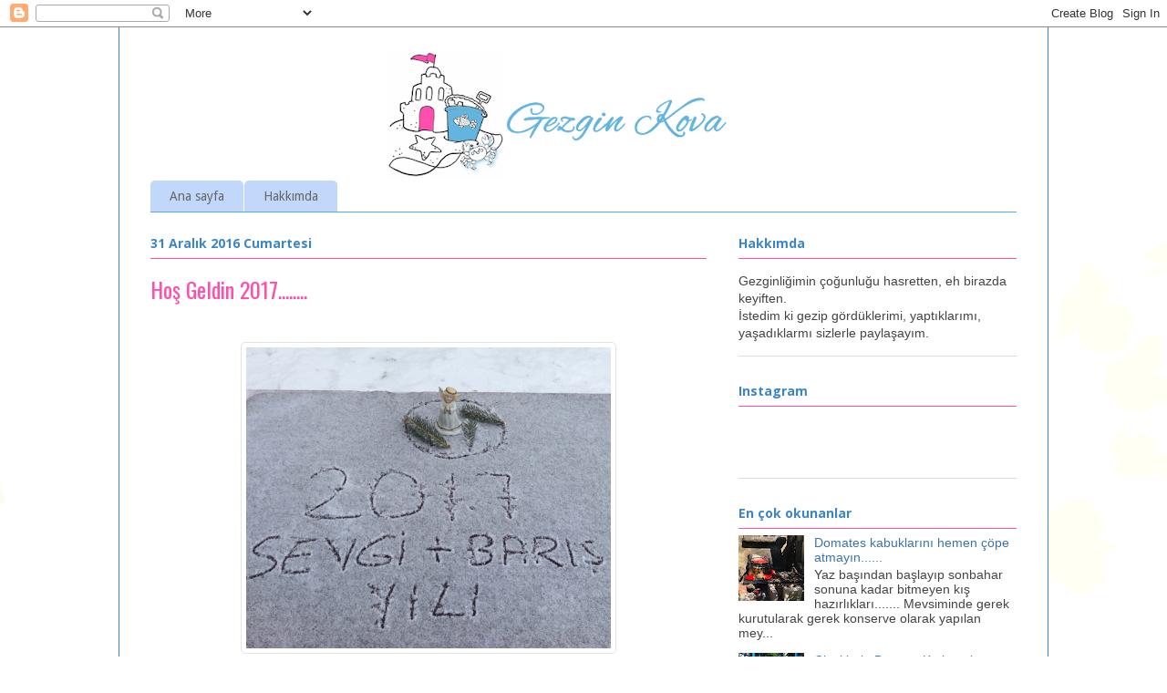

--- FILE ---
content_type: text/html; charset=UTF-8
request_url: https://www.gezginkova.com/2016/12/
body_size: 25274
content:
<!DOCTYPE html>
<html class='v2' dir='ltr' xmlns='http://www.w3.org/1999/xhtml' xmlns:b='http://www.google.com/2005/gml/b' xmlns:data='http://www.google.com/2005/gml/data' xmlns:expr='http://www.google.com/2005/gml/expr'>
<head>
<link href='https://www.blogger.com/static/v1/widgets/335934321-css_bundle_v2.css' rel='stylesheet' type='text/css'/>
<meta content='width=1100' name='viewport'/>
<meta content='text/html; charset=UTF-8' http-equiv='Content-Type'/>
<meta content='blogger' name='generator'/>
<link href='https://www.gezginkova.com/favicon.ico' rel='icon' type='image/x-icon'/>
<link href='https://www.gezginkova.com/2016/12/' rel='canonical'/>
<link rel="alternate" type="application/atom+xml" title="Gezgin Kova - Atom" href="https://www.gezginkova.com/feeds/posts/default" />
<link rel="alternate" type="application/rss+xml" title="Gezgin Kova - RSS" href="https://www.gezginkova.com/feeds/posts/default?alt=rss" />
<link rel="service.post" type="application/atom+xml" title="Gezgin Kova - Atom" href="https://www.blogger.com/feeds/7274758879929506901/posts/default" />
<!--Can't find substitution for tag [blog.ieCssRetrofitLinks]-->
<meta content='https://www.gezginkova.com/2016/12/' property='og:url'/>
<meta content='Gezgin Kova' property='og:title'/>
<meta content='Bloguma hosgeldiniz' property='og:description'/>
<title>Gezgin Kova: Aralık 2016</title>
<style type='text/css'>@font-face{font-family:'Droid Sans';font-style:normal;font-weight:400;font-display:swap;src:url(//fonts.gstatic.com/s/droidsans/v19/SlGVmQWMvZQIdix7AFxXkHNSbRYXags.woff2)format('woff2');unicode-range:U+0000-00FF,U+0131,U+0152-0153,U+02BB-02BC,U+02C6,U+02DA,U+02DC,U+0304,U+0308,U+0329,U+2000-206F,U+20AC,U+2122,U+2191,U+2193,U+2212,U+2215,U+FEFF,U+FFFD;}@font-face{font-family:'Nobile';font-style:normal;font-weight:400;font-display:swap;src:url(//fonts.gstatic.com/s/nobile/v19/m8JTjflSeaOVl1iGXa3WWrZNblOD.woff2)format('woff2');unicode-range:U+0301,U+0400-045F,U+0490-0491,U+04B0-04B1,U+2116;}@font-face{font-family:'Nobile';font-style:normal;font-weight:400;font-display:swap;src:url(//fonts.gstatic.com/s/nobile/v19/m8JTjflSeaOVl1iGV63WWrZNblOD.woff2)format('woff2');unicode-range:U+0100-02BA,U+02BD-02C5,U+02C7-02CC,U+02CE-02D7,U+02DD-02FF,U+0304,U+0308,U+0329,U+1D00-1DBF,U+1E00-1E9F,U+1EF2-1EFF,U+2020,U+20A0-20AB,U+20AD-20C0,U+2113,U+2C60-2C7F,U+A720-A7FF;}@font-face{font-family:'Nobile';font-style:normal;font-weight:400;font-display:swap;src:url(//fonts.gstatic.com/s/nobile/v19/m8JTjflSeaOVl1iGWa3WWrZNbg.woff2)format('woff2');unicode-range:U+0000-00FF,U+0131,U+0152-0153,U+02BB-02BC,U+02C6,U+02DA,U+02DC,U+0304,U+0308,U+0329,U+2000-206F,U+20AC,U+2122,U+2191,U+2193,U+2212,U+2215,U+FEFF,U+FFFD;}@font-face{font-family:'Open Sans';font-style:normal;font-weight:700;font-stretch:100%;font-display:swap;src:url(//fonts.gstatic.com/s/opensans/v44/memSYaGs126MiZpBA-UvWbX2vVnXBbObj2OVZyOOSr4dVJWUgsg-1x4taVIUwaEQbjB_mQ.woff2)format('woff2');unicode-range:U+0460-052F,U+1C80-1C8A,U+20B4,U+2DE0-2DFF,U+A640-A69F,U+FE2E-FE2F;}@font-face{font-family:'Open Sans';font-style:normal;font-weight:700;font-stretch:100%;font-display:swap;src:url(//fonts.gstatic.com/s/opensans/v44/memSYaGs126MiZpBA-UvWbX2vVnXBbObj2OVZyOOSr4dVJWUgsg-1x4kaVIUwaEQbjB_mQ.woff2)format('woff2');unicode-range:U+0301,U+0400-045F,U+0490-0491,U+04B0-04B1,U+2116;}@font-face{font-family:'Open Sans';font-style:normal;font-weight:700;font-stretch:100%;font-display:swap;src:url(//fonts.gstatic.com/s/opensans/v44/memSYaGs126MiZpBA-UvWbX2vVnXBbObj2OVZyOOSr4dVJWUgsg-1x4saVIUwaEQbjB_mQ.woff2)format('woff2');unicode-range:U+1F00-1FFF;}@font-face{font-family:'Open Sans';font-style:normal;font-weight:700;font-stretch:100%;font-display:swap;src:url(//fonts.gstatic.com/s/opensans/v44/memSYaGs126MiZpBA-UvWbX2vVnXBbObj2OVZyOOSr4dVJWUgsg-1x4jaVIUwaEQbjB_mQ.woff2)format('woff2');unicode-range:U+0370-0377,U+037A-037F,U+0384-038A,U+038C,U+038E-03A1,U+03A3-03FF;}@font-face{font-family:'Open Sans';font-style:normal;font-weight:700;font-stretch:100%;font-display:swap;src:url(//fonts.gstatic.com/s/opensans/v44/memSYaGs126MiZpBA-UvWbX2vVnXBbObj2OVZyOOSr4dVJWUgsg-1x4iaVIUwaEQbjB_mQ.woff2)format('woff2');unicode-range:U+0307-0308,U+0590-05FF,U+200C-2010,U+20AA,U+25CC,U+FB1D-FB4F;}@font-face{font-family:'Open Sans';font-style:normal;font-weight:700;font-stretch:100%;font-display:swap;src:url(//fonts.gstatic.com/s/opensans/v44/memSYaGs126MiZpBA-UvWbX2vVnXBbObj2OVZyOOSr4dVJWUgsg-1x5caVIUwaEQbjB_mQ.woff2)format('woff2');unicode-range:U+0302-0303,U+0305,U+0307-0308,U+0310,U+0312,U+0315,U+031A,U+0326-0327,U+032C,U+032F-0330,U+0332-0333,U+0338,U+033A,U+0346,U+034D,U+0391-03A1,U+03A3-03A9,U+03B1-03C9,U+03D1,U+03D5-03D6,U+03F0-03F1,U+03F4-03F5,U+2016-2017,U+2034-2038,U+203C,U+2040,U+2043,U+2047,U+2050,U+2057,U+205F,U+2070-2071,U+2074-208E,U+2090-209C,U+20D0-20DC,U+20E1,U+20E5-20EF,U+2100-2112,U+2114-2115,U+2117-2121,U+2123-214F,U+2190,U+2192,U+2194-21AE,U+21B0-21E5,U+21F1-21F2,U+21F4-2211,U+2213-2214,U+2216-22FF,U+2308-230B,U+2310,U+2319,U+231C-2321,U+2336-237A,U+237C,U+2395,U+239B-23B7,U+23D0,U+23DC-23E1,U+2474-2475,U+25AF,U+25B3,U+25B7,U+25BD,U+25C1,U+25CA,U+25CC,U+25FB,U+266D-266F,U+27C0-27FF,U+2900-2AFF,U+2B0E-2B11,U+2B30-2B4C,U+2BFE,U+3030,U+FF5B,U+FF5D,U+1D400-1D7FF,U+1EE00-1EEFF;}@font-face{font-family:'Open Sans';font-style:normal;font-weight:700;font-stretch:100%;font-display:swap;src:url(//fonts.gstatic.com/s/opensans/v44/memSYaGs126MiZpBA-UvWbX2vVnXBbObj2OVZyOOSr4dVJWUgsg-1x5OaVIUwaEQbjB_mQ.woff2)format('woff2');unicode-range:U+0001-000C,U+000E-001F,U+007F-009F,U+20DD-20E0,U+20E2-20E4,U+2150-218F,U+2190,U+2192,U+2194-2199,U+21AF,U+21E6-21F0,U+21F3,U+2218-2219,U+2299,U+22C4-22C6,U+2300-243F,U+2440-244A,U+2460-24FF,U+25A0-27BF,U+2800-28FF,U+2921-2922,U+2981,U+29BF,U+29EB,U+2B00-2BFF,U+4DC0-4DFF,U+FFF9-FFFB,U+10140-1018E,U+10190-1019C,U+101A0,U+101D0-101FD,U+102E0-102FB,U+10E60-10E7E,U+1D2C0-1D2D3,U+1D2E0-1D37F,U+1F000-1F0FF,U+1F100-1F1AD,U+1F1E6-1F1FF,U+1F30D-1F30F,U+1F315,U+1F31C,U+1F31E,U+1F320-1F32C,U+1F336,U+1F378,U+1F37D,U+1F382,U+1F393-1F39F,U+1F3A7-1F3A8,U+1F3AC-1F3AF,U+1F3C2,U+1F3C4-1F3C6,U+1F3CA-1F3CE,U+1F3D4-1F3E0,U+1F3ED,U+1F3F1-1F3F3,U+1F3F5-1F3F7,U+1F408,U+1F415,U+1F41F,U+1F426,U+1F43F,U+1F441-1F442,U+1F444,U+1F446-1F449,U+1F44C-1F44E,U+1F453,U+1F46A,U+1F47D,U+1F4A3,U+1F4B0,U+1F4B3,U+1F4B9,U+1F4BB,U+1F4BF,U+1F4C8-1F4CB,U+1F4D6,U+1F4DA,U+1F4DF,U+1F4E3-1F4E6,U+1F4EA-1F4ED,U+1F4F7,U+1F4F9-1F4FB,U+1F4FD-1F4FE,U+1F503,U+1F507-1F50B,U+1F50D,U+1F512-1F513,U+1F53E-1F54A,U+1F54F-1F5FA,U+1F610,U+1F650-1F67F,U+1F687,U+1F68D,U+1F691,U+1F694,U+1F698,U+1F6AD,U+1F6B2,U+1F6B9-1F6BA,U+1F6BC,U+1F6C6-1F6CF,U+1F6D3-1F6D7,U+1F6E0-1F6EA,U+1F6F0-1F6F3,U+1F6F7-1F6FC,U+1F700-1F7FF,U+1F800-1F80B,U+1F810-1F847,U+1F850-1F859,U+1F860-1F887,U+1F890-1F8AD,U+1F8B0-1F8BB,U+1F8C0-1F8C1,U+1F900-1F90B,U+1F93B,U+1F946,U+1F984,U+1F996,U+1F9E9,U+1FA00-1FA6F,U+1FA70-1FA7C,U+1FA80-1FA89,U+1FA8F-1FAC6,U+1FACE-1FADC,U+1FADF-1FAE9,U+1FAF0-1FAF8,U+1FB00-1FBFF;}@font-face{font-family:'Open Sans';font-style:normal;font-weight:700;font-stretch:100%;font-display:swap;src:url(//fonts.gstatic.com/s/opensans/v44/memSYaGs126MiZpBA-UvWbX2vVnXBbObj2OVZyOOSr4dVJWUgsg-1x4vaVIUwaEQbjB_mQ.woff2)format('woff2');unicode-range:U+0102-0103,U+0110-0111,U+0128-0129,U+0168-0169,U+01A0-01A1,U+01AF-01B0,U+0300-0301,U+0303-0304,U+0308-0309,U+0323,U+0329,U+1EA0-1EF9,U+20AB;}@font-face{font-family:'Open Sans';font-style:normal;font-weight:700;font-stretch:100%;font-display:swap;src:url(//fonts.gstatic.com/s/opensans/v44/memSYaGs126MiZpBA-UvWbX2vVnXBbObj2OVZyOOSr4dVJWUgsg-1x4uaVIUwaEQbjB_mQ.woff2)format('woff2');unicode-range:U+0100-02BA,U+02BD-02C5,U+02C7-02CC,U+02CE-02D7,U+02DD-02FF,U+0304,U+0308,U+0329,U+1D00-1DBF,U+1E00-1E9F,U+1EF2-1EFF,U+2020,U+20A0-20AB,U+20AD-20C0,U+2113,U+2C60-2C7F,U+A720-A7FF;}@font-face{font-family:'Open Sans';font-style:normal;font-weight:700;font-stretch:100%;font-display:swap;src:url(//fonts.gstatic.com/s/opensans/v44/memSYaGs126MiZpBA-UvWbX2vVnXBbObj2OVZyOOSr4dVJWUgsg-1x4gaVIUwaEQbjA.woff2)format('woff2');unicode-range:U+0000-00FF,U+0131,U+0152-0153,U+02BB-02BC,U+02C6,U+02DA,U+02DC,U+0304,U+0308,U+0329,U+2000-206F,U+20AC,U+2122,U+2191,U+2193,U+2212,U+2215,U+FEFF,U+FFFD;}@font-face{font-family:'Oswald';font-style:normal;font-weight:400;font-display:swap;src:url(//fonts.gstatic.com/s/oswald/v57/TK3_WkUHHAIjg75cFRf3bXL8LICs1_FvsUtiZSSUhiCXABTV.woff2)format('woff2');unicode-range:U+0460-052F,U+1C80-1C8A,U+20B4,U+2DE0-2DFF,U+A640-A69F,U+FE2E-FE2F;}@font-face{font-family:'Oswald';font-style:normal;font-weight:400;font-display:swap;src:url(//fonts.gstatic.com/s/oswald/v57/TK3_WkUHHAIjg75cFRf3bXL8LICs1_FvsUJiZSSUhiCXABTV.woff2)format('woff2');unicode-range:U+0301,U+0400-045F,U+0490-0491,U+04B0-04B1,U+2116;}@font-face{font-family:'Oswald';font-style:normal;font-weight:400;font-display:swap;src:url(//fonts.gstatic.com/s/oswald/v57/TK3_WkUHHAIjg75cFRf3bXL8LICs1_FvsUliZSSUhiCXABTV.woff2)format('woff2');unicode-range:U+0102-0103,U+0110-0111,U+0128-0129,U+0168-0169,U+01A0-01A1,U+01AF-01B0,U+0300-0301,U+0303-0304,U+0308-0309,U+0323,U+0329,U+1EA0-1EF9,U+20AB;}@font-face{font-family:'Oswald';font-style:normal;font-weight:400;font-display:swap;src:url(//fonts.gstatic.com/s/oswald/v57/TK3_WkUHHAIjg75cFRf3bXL8LICs1_FvsUhiZSSUhiCXABTV.woff2)format('woff2');unicode-range:U+0100-02BA,U+02BD-02C5,U+02C7-02CC,U+02CE-02D7,U+02DD-02FF,U+0304,U+0308,U+0329,U+1D00-1DBF,U+1E00-1E9F,U+1EF2-1EFF,U+2020,U+20A0-20AB,U+20AD-20C0,U+2113,U+2C60-2C7F,U+A720-A7FF;}@font-face{font-family:'Oswald';font-style:normal;font-weight:400;font-display:swap;src:url(//fonts.gstatic.com/s/oswald/v57/TK3_WkUHHAIjg75cFRf3bXL8LICs1_FvsUZiZSSUhiCXAA.woff2)format('woff2');unicode-range:U+0000-00FF,U+0131,U+0152-0153,U+02BB-02BC,U+02C6,U+02DA,U+02DC,U+0304,U+0308,U+0329,U+2000-206F,U+20AC,U+2122,U+2191,U+2193,U+2212,U+2215,U+FEFF,U+FFFD;}</style>
<style id='page-skin-1' type='text/css'><!--
/*
-----------------------------------------------
Blogger Template Style
Name:     Ethereal
Designer: Jason Morrow
URL:      jasonmorrow.etsy.com
----------------------------------------------- */
/* Content
----------------------------------------------- */
body {
font: normal normal 14px Arial, Tahoma, Helvetica, FreeSans, sans-serif;
color: #444444;
background: #ffffff url(//themes.googleusercontent.com/image?id=0BwVBOzw_-hbMMDZjM2Q4YjctMTY2OC00ZGU2LWJjZDYtODVjOGRiOThlMGQ3) repeat-x fixed top center /* Credit: Jason Morrow (http://jasonmorrow.etsy.com) */;
}
html body .content-outer {
min-width: 0;
max-width: 100%;
width: 100%;
}
a:link {
text-decoration: none;
color: #3d74a5;
}
a:visited {
text-decoration: none;
color: #4d469c;
}
a:hover {
text-decoration: underline;
color: #3d74a5;
}
.main-inner {
padding-top: 15px;
}
.body-fauxcolumn-outer {
background: transparent none repeat-x scroll top center;
}
.content-fauxcolumns .fauxcolumn-inner {
background: #ffffff url(//www.blogblog.com/1kt/ethereal/white-fade.png) repeat-x scroll top left;
border-left: 1px solid #3d85c6;
border-right: 1px solid #3d85c6;
}
/* Flexible Background
----------------------------------------------- */
.content-fauxcolumn-outer .fauxborder-left {
width: 100%;
padding-left: 0;
margin-left: -0;
background-color: transparent;
background-image: none;
background-repeat: no-repeat;
background-position: left top;
}
.content-fauxcolumn-outer .fauxborder-right {
margin-right: -0;
width: 0;
background-color: transparent;
background-image: none;
background-repeat: no-repeat;
background-position: right top;
}
/* Columns
----------------------------------------------- */
.content-inner {
padding: 0;
}
/* Header
----------------------------------------------- */
.header-inner {
padding: 27px 0 3px;
}
.header-inner .section {
margin: 0 35px;
}
.Header h1 {
font: normal normal 60px Nobile;
color: #3d74a5;
}
.Header h1 a {
color: #3d74a5;
}
.Header .description {
font-size: 115%;
color: #666666;
}
.header-inner .Header .titlewrapper,
.header-inner .Header .descriptionwrapper {
padding-left: 0;
padding-right: 0;
margin-bottom: 0;
}
/* Tabs
----------------------------------------------- */
.tabs-outer {
position: relative;
background: transparent;
}
.tabs-cap-top, .tabs-cap-bottom {
position: absolute;
width: 100%;
}
.tabs-cap-bottom {
bottom: 0;
}
.tabs-inner {
padding: 0;
}
.tabs-inner .section {
margin: 0 35px;
}
*+html body .tabs-inner .widget li {
padding: 1px;
}
.PageList {
border-bottom: 1px solid #4eabff;
}
.tabs-inner .widget li.selected a,
.tabs-inner .widget li a:hover {
position: relative;
-moz-border-radius-topleft: 5px;
-moz-border-radius-topright: 5px;
-webkit-border-top-left-radius: 5px;
-webkit-border-top-right-radius: 5px;
-goog-ms-border-top-left-radius: 5px;
-goog-ms-border-top-right-radius: 5px;
border-top-left-radius: 5px;
border-top-right-radius: 5px;
background: #4eabff none ;
color: #ffffff;
}
.tabs-inner .widget li a {
display: inline-block;
margin: 0;
margin-right: 1px;
padding: .65em 1.5em;
font: normal normal 14px Droid Sans;
color: #666666;
background-color: #c2d8fa;
-moz-border-radius-topleft: 5px;
-moz-border-radius-topright: 5px;
-webkit-border-top-left-radius: 5px;
-webkit-border-top-right-radius: 5px;
-goog-ms-border-top-left-radius: 5px;
-goog-ms-border-top-right-radius: 5px;
border-top-left-radius: 5px;
border-top-right-radius: 5px;
}
/* Headings
----------------------------------------------- */
h2 {
font: normal bold 14px Open Sans;
color: #3d85c6;
}
/* Widgets
----------------------------------------------- */
.main-inner .column-left-inner {
padding: 0 0 0 20px;
}
.main-inner .column-left-inner .section {
margin-right: 0;
}
.main-inner .column-right-inner {
padding: 0 20px 0 0;
}
.main-inner .column-right-inner .section {
margin-left: 0;
}
.main-inner .section {
padding: 0;
}
.main-inner .widget {
padding: 0 0 15px;
margin: 20px 0;
border-bottom: 1px solid #dbdbdb;
}
.main-inner .widget h2 {
margin: 0;
padding: .6em 0 .5em;
}
.footer-inner .widget h2 {
padding: 0 0 .4em;
}
.main-inner .widget h2 + div, .footer-inner .widget h2 + div {
padding-top: 15px;
}
.main-inner .widget .widget-content {
margin: 0;
padding: 15px 0 0;
}
.main-inner .widget ul, .main-inner .widget #ArchiveList ul.flat {
margin: -15px -15px -15px;
padding: 0;
list-style: none;
}
.main-inner .sidebar .widget h2 {
border-bottom: 1px solid #ff4eab;
}
.main-inner .widget #ArchiveList {
margin: -15px 0 0;
}
.main-inner .widget ul li, .main-inner .widget #ArchiveList ul.flat li {
padding: .5em 15px;
text-indent: 0;
}
.main-inner .widget #ArchiveList ul li {
padding-top: .25em;
padding-bottom: .25em;
}
.main-inner .widget ul li:first-child, .main-inner .widget #ArchiveList ul.flat li:first-child {
border-top: none;
}
.main-inner .widget ul li:last-child, .main-inner .widget #ArchiveList ul.flat li:last-child {
border-bottom: none;
}
.main-inner .widget .post-body ul {
padding: 0 2.5em;
margin: .5em 0;
list-style: disc;
}
.main-inner .widget .post-body ul li {
padding: 0.25em 0;
margin-bottom: .25em;
color: #444444;
border: none;
}
.footer-inner .widget ul {
padding: 0;
list-style: none;
}
.widget .zippy {
color: #666666;
}
/* Posts
----------------------------------------------- */
.main.section {
margin: 0 20px;
}
body .main-inner .Blog {
padding: 0;
background-color: transparent;
border: none;
}
.main-inner .widget h2.date-header {
border-bottom: 1px solid #ff4eab;
}
.date-outer {
position: relative;
margin: 15px 0 20px;
}
.date-outer:first-child {
margin-top: 0;
}
.date-posts {
clear: both;
}
.post-outer, .inline-ad {
border-bottom: 1px solid #dbdbdb;
padding: 30px 0;
}
.post-outer {
padding-bottom: 10px;
}
.post-outer:first-child {
padding-top: 0;
border-top: none;
}
.post-outer:last-child, .inline-ad:last-child {
border-bottom: none;
}
.post-body img {
padding: 8px;
}
h3.post-title, h4 {
font: normal normal 24px Oswald;
color: #ff4eab;
}
h3.post-title a {
font: normal normal 24px Oswald;
color: #ff4eab;
text-decoration: none;
}
h3.post-title a:hover {
color: #3d74a5;
text-decoration: underline;
}
.post-header {
margin: 0 0 1.5em;
}
.post-body {
line-height: 1.4;
}
.post-footer {
margin: 1.5em 0 0;
}
#blog-pager {
padding: 15px;
}
.blog-feeds, .post-feeds {
margin: 1em 0;
text-align: center;
}
.post-outer .comments {
margin-top: 2em;
}
/* Comments
----------------------------------------------- */
.comments .comments-content .icon.blog-author {
background-repeat: no-repeat;
background-image: url([data-uri]);
}
.comments .comments-content .loadmore a {
background: #ffffff url(//www.blogblog.com/1kt/ethereal/white-fade.png) repeat-x scroll top left;
}
.comments .comments-content .loadmore a {
border-top: 1px solid #ff4eab;
border-bottom: 1px solid #ff4eab;
}
.comments .comment-thread.inline-thread {
background: #ffffff url(//www.blogblog.com/1kt/ethereal/white-fade.png) repeat-x scroll top left;
}
.comments .continue {
border-top: 2px solid #ff4eab;
}
/* Footer
----------------------------------------------- */
.footer-inner {
padding: 30px 0;
overflow: hidden;
}
/* Mobile
----------------------------------------------- */
body.mobile  {
background-size: auto
}
.mobile .body-fauxcolumn-outer {
background: ;
}
.mobile .content-fauxcolumns .fauxcolumn-inner {
opacity: 0.75;
}
.mobile .content-fauxcolumn-outer .fauxborder-right {
margin-right: 0;
}
.mobile-link-button {
background-color: #4eabff;
}
.mobile-link-button a:link, .mobile-link-button a:visited {
color: #ffffff;
}
.mobile-index-contents {
color: #444444;
}
.mobile .body-fauxcolumn-outer {
background-size: 100% auto;
}
.mobile .mobile-date-outer {
border-bottom: transparent;
}
.mobile .PageList {
border-bottom: none;
}
.mobile .tabs-inner .section {
margin: 0;
}
.mobile .tabs-inner .PageList .widget-content {
background: #4eabff none;
color: #ffffff;
}
.mobile .tabs-inner .PageList .widget-content .pagelist-arrow {
border-left: 1px solid #ffffff;
}
.mobile .footer-inner {
overflow: visible;
}
body.mobile .AdSense {
margin: 0 -10px;
}
.post img
{
border:1px solid #e3e3e3;
border-radius:5px;
padding: 5px;
}
--></style>
<style id='template-skin-1' type='text/css'><!--
body {
min-width: 1020px;
}
.content-outer, .content-fauxcolumn-outer, .region-inner {
min-width: 1020px;
max-width: 1020px;
_width: 1020px;
}
.main-inner .columns {
padding-left: 0;
padding-right: 340px;
}
.main-inner .fauxcolumn-center-outer {
left: 0;
right: 340px;
/* IE6 does not respect left and right together */
_width: expression(this.parentNode.offsetWidth -
parseInt("0") -
parseInt("340px") + 'px');
}
.main-inner .fauxcolumn-left-outer {
width: 0;
}
.main-inner .fauxcolumn-right-outer {
width: 340px;
}
.main-inner .column-left-outer {
width: 0;
right: 100%;
margin-left: -0;
}
.main-inner .column-right-outer {
width: 340px;
margin-right: -340px;
}
#layout {
min-width: 0;
}
#layout .content-outer {
min-width: 0;
width: 800px;
}
#layout .region-inner {
min-width: 0;
width: auto;
}
body#layout div.add_widget {
padding: 8px;
}
body#layout div.add_widget a {
margin-left: 32px;
}
--></style>
<script type='text/javascript'>
        (function(i,s,o,g,r,a,m){i['GoogleAnalyticsObject']=r;i[r]=i[r]||function(){
        (i[r].q=i[r].q||[]).push(arguments)},i[r].l=1*new Date();a=s.createElement(o),
        m=s.getElementsByTagName(o)[0];a.async=1;a.src=g;m.parentNode.insertBefore(a,m)
        })(window,document,'script','https://www.google-analytics.com/analytics.js','ga');
        ga('create', 'UA-49977945-1', 'auto', 'blogger');
        ga('blogger.send', 'pageview');
      </script>
<link href='https://www.blogger.com/dyn-css/authorization.css?targetBlogID=7274758879929506901&amp;zx=ce4575a4-db8a-43d8-8b77-452eb8d22770' media='none' onload='if(media!=&#39;all&#39;)media=&#39;all&#39;' rel='stylesheet'/><noscript><link href='https://www.blogger.com/dyn-css/authorization.css?targetBlogID=7274758879929506901&amp;zx=ce4575a4-db8a-43d8-8b77-452eb8d22770' rel='stylesheet'/></noscript>
<meta name='google-adsense-platform-account' content='ca-host-pub-1556223355139109'/>
<meta name='google-adsense-platform-domain' content='blogspot.com'/>

<!-- data-ad-client=ca-pub-3425316148781293 -->

</head>
<body class='loading variant-blossoms1Blue'>
<div class='navbar section' id='navbar' name='Navbar'><div class='widget Navbar' data-version='1' id='Navbar1'><script type="text/javascript">
    function setAttributeOnload(object, attribute, val) {
      if(window.addEventListener) {
        window.addEventListener('load',
          function(){ object[attribute] = val; }, false);
      } else {
        window.attachEvent('onload', function(){ object[attribute] = val; });
      }
    }
  </script>
<div id="navbar-iframe-container"></div>
<script type="text/javascript" src="https://apis.google.com/js/platform.js"></script>
<script type="text/javascript">
      gapi.load("gapi.iframes:gapi.iframes.style.bubble", function() {
        if (gapi.iframes && gapi.iframes.getContext) {
          gapi.iframes.getContext().openChild({
              url: 'https://www.blogger.com/navbar/7274758879929506901?origin\x3dhttps://www.gezginkova.com',
              where: document.getElementById("navbar-iframe-container"),
              id: "navbar-iframe"
          });
        }
      });
    </script><script type="text/javascript">
(function() {
var script = document.createElement('script');
script.type = 'text/javascript';
script.src = '//pagead2.googlesyndication.com/pagead/js/google_top_exp.js';
var head = document.getElementsByTagName('head')[0];
if (head) {
head.appendChild(script);
}})();
</script>
</div></div>
<div class='body-fauxcolumns'>
<div class='fauxcolumn-outer body-fauxcolumn-outer'>
<div class='cap-top'>
<div class='cap-left'></div>
<div class='cap-right'></div>
</div>
<div class='fauxborder-left'>
<div class='fauxborder-right'></div>
<div class='fauxcolumn-inner'>
</div>
</div>
<div class='cap-bottom'>
<div class='cap-left'></div>
<div class='cap-right'></div>
</div>
</div>
</div>
<div class='content'>
<div class='content-fauxcolumns'>
<div class='fauxcolumn-outer content-fauxcolumn-outer'>
<div class='cap-top'>
<div class='cap-left'></div>
<div class='cap-right'></div>
</div>
<div class='fauxborder-left'>
<div class='fauxborder-right'></div>
<div class='fauxcolumn-inner'>
</div>
</div>
<div class='cap-bottom'>
<div class='cap-left'></div>
<div class='cap-right'></div>
</div>
</div>
</div>
<div class='content-outer'>
<div class='content-cap-top cap-top'>
<div class='cap-left'></div>
<div class='cap-right'></div>
</div>
<div class='fauxborder-left content-fauxborder-left'>
<div class='fauxborder-right content-fauxborder-right'></div>
<div class='content-inner'>
<header>
<div class='header-outer'>
<div class='header-cap-top cap-top'>
<div class='cap-left'></div>
<div class='cap-right'></div>
</div>
<div class='fauxborder-left header-fauxborder-left'>
<div class='fauxborder-right header-fauxborder-right'></div>
<div class='region-inner header-inner'>
<div class='header section' id='header' name='Başlık'><div class='widget Header' data-version='1' id='Header1'>
<div id='header-inner'>
<a href='https://www.gezginkova.com/' style='display: block'>
<img alt='Gezgin Kova' height='138px; ' id='Header1_headerimg' src='https://blogger.googleusercontent.com/img/b/R29vZ2xl/AVvXsEg9gr93WIp2yq53WEX2zLMB0zDxIyDXmQDe5FruT2LCYyxbT2e-ScBhXkrBcPEqi0sK5vM_1cjUo87uY4F-BYyYStgvbayeuj2ZOrR_7oAWdn-XiEJYxFLshlwdwFyWUbE3gyGmVjD2Zmga/s890/logo2.png' style='display: block' width='890px; '/>
</a>
</div>
</div></div>
</div>
</div>
<div class='header-cap-bottom cap-bottom'>
<div class='cap-left'></div>
<div class='cap-right'></div>
</div>
</div>
</header>
<div class='tabs-outer'>
<div class='tabs-cap-top cap-top'>
<div class='cap-left'></div>
<div class='cap-right'></div>
</div>
<div class='fauxborder-left tabs-fauxborder-left'>
<div class='fauxborder-right tabs-fauxborder-right'></div>
<div class='region-inner tabs-inner'>
<div class='tabs section' id='crosscol' name='Çapraz Sütun'><div class='widget PageList' data-version='1' id='PageList1'>
<h2>Pages</h2>
<div class='widget-content'>
<ul>
<li>
<a href='https://www.gezginkova.com/'>Ana sayfa</a>
</li>
<li>
<a href='https://www.gezginkova.com/p/s.html'>Hakkımda</a>
</li>
</ul>
<div class='clear'></div>
</div>
</div></div>
<div class='tabs no-items section' id='crosscol-overflow' name='Cross-Column 2'></div>
</div>
</div>
<div class='tabs-cap-bottom cap-bottom'>
<div class='cap-left'></div>
<div class='cap-right'></div>
</div>
</div>
<div class='main-outer'>
<div class='main-cap-top cap-top'>
<div class='cap-left'></div>
<div class='cap-right'></div>
</div>
<div class='fauxborder-left main-fauxborder-left'>
<div class='fauxborder-right main-fauxborder-right'></div>
<div class='region-inner main-inner'>
<div class='columns fauxcolumns'>
<div class='fauxcolumn-outer fauxcolumn-center-outer'>
<div class='cap-top'>
<div class='cap-left'></div>
<div class='cap-right'></div>
</div>
<div class='fauxborder-left'>
<div class='fauxborder-right'></div>
<div class='fauxcolumn-inner'>
</div>
</div>
<div class='cap-bottom'>
<div class='cap-left'></div>
<div class='cap-right'></div>
</div>
</div>
<div class='fauxcolumn-outer fauxcolumn-left-outer'>
<div class='cap-top'>
<div class='cap-left'></div>
<div class='cap-right'></div>
</div>
<div class='fauxborder-left'>
<div class='fauxborder-right'></div>
<div class='fauxcolumn-inner'>
</div>
</div>
<div class='cap-bottom'>
<div class='cap-left'></div>
<div class='cap-right'></div>
</div>
</div>
<div class='fauxcolumn-outer fauxcolumn-right-outer'>
<div class='cap-top'>
<div class='cap-left'></div>
<div class='cap-right'></div>
</div>
<div class='fauxborder-left'>
<div class='fauxborder-right'></div>
<div class='fauxcolumn-inner'>
</div>
</div>
<div class='cap-bottom'>
<div class='cap-left'></div>
<div class='cap-right'></div>
</div>
</div>
<!-- corrects IE6 width calculation -->
<div class='columns-inner'>
<div class='column-center-outer'>
<div class='column-center-inner'>
<div class='main section' id='main' name='Ana'><div class='widget Blog' data-version='1' id='Blog1'>
<div class='blog-posts hfeed'>

          <div class="date-outer">
        
<h2 class='date-header'><span>31 Aralık 2016 Cumartesi</span></h2>

          <div class="date-posts">
        
<div class='post-outer'>
<div class='post hentry uncustomized-post-template' itemprop='blogPost' itemscope='itemscope' itemtype='http://schema.org/BlogPosting'>
<meta content='https://blogger.googleusercontent.com/img/b/R29vZ2xl/AVvXsEii1Bd36fLy_6TGeFzbRXjMzhKtqprytcbUaEisjy8tgGFPNZ5BliQISOiLb3221hC1rGNb541fYT_Dx-TOMFMbOEZNK5r7WEoSFDc4G6Ct7caIL0sRgYZc6o55f-BgrFbNnijmyThkFRy6/' itemprop='image_url'/>
<meta content='7274758879929506901' itemprop='blogId'/>
<meta content='326168238887639660' itemprop='postId'/>
<a name='326168238887639660'></a>
<h3 class='post-title entry-title' itemprop='name'>
<a href='https://www.gezginkova.com/2016/12/hos-geldin-2017.html'>Hoş Geldin 2017........</a>
</h3>
<div class='post-header'>
<div class='post-header-line-1'></div>
</div>
<div class='post-body entry-content' id='post-body-326168238887639660' itemprop='description articleBody'>
<div style="text-align: center;">
<br />
<img alt="" height="330" id="id_fe61_c9e9_83f4_2eed" src="https://blogger.googleusercontent.com/img/b/R29vZ2xl/AVvXsEii1Bd36fLy_6TGeFzbRXjMzhKtqprytcbUaEisjy8tgGFPNZ5BliQISOiLb3221hC1rGNb541fYT_Dx-TOMFMbOEZNK5r7WEoSFDc4G6Ct7caIL0sRgYZc6o55f-BgrFbNnijmyThkFRy6/" title="" tooltip="" width="400" /><br />
<br />
<br />
YENI YILINIZ KUTLU OLSUN!</div>
<div style='clear: both;'></div>
</div>
<div class='post-footer'>
<div class='post-footer-line post-footer-line-1'>
<span class='post-author vcard'>
Gönderen
<span class='fn' itemprop='author' itemscope='itemscope' itemtype='http://schema.org/Person'>
<meta content='https://www.blogger.com/profile/17905328246666615656' itemprop='url'/>
<a class='g-profile' href='https://www.blogger.com/profile/17905328246666615656' rel='author' title='author profile'>
<span itemprop='name'>Gezgin Kova</span>
</a>
</span>
</span>
<span class='post-timestamp'>
zaman:
<meta content='https://www.gezginkova.com/2016/12/hos-geldin-2017.html' itemprop='url'/>
<a class='timestamp-link' href='https://www.gezginkova.com/2016/12/hos-geldin-2017.html' rel='bookmark' title='permanent link'><abbr class='published' itemprop='datePublished' title='2016-12-31T15:08:00-07:00'>15:08:00</abbr></a>
</span>
<span class='post-comment-link'>
<a class='comment-link' href='https://www.gezginkova.com/2016/12/hos-geldin-2017.html#comment-form' onclick=''>
12 yorum:
  </a>
</span>
<span class='post-icons'>
<span class='item-control blog-admin pid-1137734391'>
<a href='https://www.blogger.com/post-edit.g?blogID=7274758879929506901&postID=326168238887639660&from=pencil' title='Kaydı Düzenle'>
<img alt='' class='icon-action' height='18' src='https://resources.blogblog.com/img/icon18_edit_allbkg.gif' width='18'/>
</a>
</span>
</span>
<div class='post-share-buttons goog-inline-block'>
<a class='goog-inline-block share-button sb-email' href='https://www.blogger.com/share-post.g?blogID=7274758879929506901&postID=326168238887639660&target=email' target='_blank' title='Bunu E-postayla Gönder'><span class='share-button-link-text'>Bunu E-postayla Gönder</span></a><a class='goog-inline-block share-button sb-blog' href='https://www.blogger.com/share-post.g?blogID=7274758879929506901&postID=326168238887639660&target=blog' onclick='window.open(this.href, "_blank", "height=270,width=475"); return false;' target='_blank' title='BlogThis!'><span class='share-button-link-text'>BlogThis!</span></a><a class='goog-inline-block share-button sb-twitter' href='https://www.blogger.com/share-post.g?blogID=7274758879929506901&postID=326168238887639660&target=twitter' target='_blank' title='X&#39;te paylaş'><span class='share-button-link-text'>X'te paylaş</span></a><a class='goog-inline-block share-button sb-facebook' href='https://www.blogger.com/share-post.g?blogID=7274758879929506901&postID=326168238887639660&target=facebook' onclick='window.open(this.href, "_blank", "height=430,width=640"); return false;' target='_blank' title='Facebook&#39;ta Paylaş'><span class='share-button-link-text'>Facebook'ta Paylaş</span></a><a class='goog-inline-block share-button sb-pinterest' href='https://www.blogger.com/share-post.g?blogID=7274758879929506901&postID=326168238887639660&target=pinterest' target='_blank' title='Pinterest&#39;te Paylaş'><span class='share-button-link-text'>Pinterest'te Paylaş</span></a>
</div>
</div>
<div class='post-footer-line post-footer-line-2'>
<span class='post-labels'>
</span>
</div>
<div class='post-footer-line post-footer-line-3'>
<span class='post-location'>
</span>
</div>
</div>
</div>
</div>
<div class='inline-ad'>
</div>

          </div></div>
        

          <div class="date-outer">
        
<h2 class='date-header'><span>27 Aralık 2016 Salı</span></h2>

          <div class="date-posts">
        
<div class='post-outer'>
<div class='post hentry uncustomized-post-template' itemprop='blogPost' itemscope='itemscope' itemtype='http://schema.org/BlogPosting'>
<meta content='https://blogger.googleusercontent.com/img/b/R29vZ2xl/AVvXsEhb8ORMMh9v1QMvLyay1JwbstDeeeVaG5m2vEvHnCs2zBBEJIlR7n1mAZGZ9OjIkGS4zig5QNtrDva7-OTLJPlQLQJR7GnNWSkuONcZjse0ug9vgGpBX6LM7ELXAHeSUblpwLL0RMpOs_yx/' itemprop='image_url'/>
<meta content='7274758879929506901' itemprop='blogId'/>
<meta content='1537782537897317303' itemprop='postId'/>
<a name='1537782537897317303'></a>
<h3 class='post-title entry-title' itemprop='name'>
<a href='https://www.gezginkova.com/2016/12/kap-onu-senligi.html'>Kapı önü şenliği.......</a>
</h3>
<div class='post-header'>
<div class='post-header-line-1'></div>
</div>
<div class='post-body entry-content' id='post-body-1537782537897317303' itemprop='description articleBody'>
Bugün sabah varla yok arası kapı zili çalıyor hayırdır diyip kapıya yöneliyorum (annemden alışkanlıktır beklenmediği &nbsp;anda kapı çalarsa hayırdır der kapıya yönelirdi)<br />
<div>
<br /></div>
<div>
Sonrası; çok samimi bir gülümseme,içten bir selamla başladılar çalıp söyleyip oynamaya.&nbsp;</div>
<div>
<br /></div>
<div>
Noel ruhunu kapı kapı dolaşıp yaşatan gönüllülerimiş gelenler.</div>
<div>
<br /></div>
<div>
E biz Türk halkı olarak kapıya geleni boş göndermeyiz demi? Biraz kapı önü sohbeti biraz kahve Türk işi lokum derken yaptıkları işe sevgi saygı duyarak uğurladık konuklarımızı.</div>
<div>
<br /></div>
<div>
Geride aşağıdaki görüntü kaldı. Yanda instagram düğmesine basarak kısa videoyu izleyebilirsiniz.&nbsp;</div>
<div>
<br /></div>
<div style="text-align: center;">
<br /></div>
<div style="text-align: center;">
<img alt="" id="id_f845_15fd_369f_15ec" src="https://blogger.googleusercontent.com/img/b/R29vZ2xl/AVvXsEhb8ORMMh9v1QMvLyay1JwbstDeeeVaG5m2vEvHnCs2zBBEJIlR7n1mAZGZ9OjIkGS4zig5QNtrDva7-OTLJPlQLQJR7GnNWSkuONcZjse0ug9vgGpBX6LM7ELXAHeSUblpwLL0RMpOs_yx/" style="height: auto; width: 541px;" title="" tooltip="" />&nbsp;</div>
<div style="text-align: center;">
<br /></div>
<div style="text-align: center;">
Haftanız güzel geçsin.</div>
<div style='clear: both;'></div>
</div>
<div class='post-footer'>
<div class='post-footer-line post-footer-line-1'>
<span class='post-author vcard'>
Gönderen
<span class='fn' itemprop='author' itemscope='itemscope' itemtype='http://schema.org/Person'>
<meta content='https://www.blogger.com/profile/17905328246666615656' itemprop='url'/>
<a class='g-profile' href='https://www.blogger.com/profile/17905328246666615656' rel='author' title='author profile'>
<span itemprop='name'>Gezgin Kova</span>
</a>
</span>
</span>
<span class='post-timestamp'>
zaman:
<meta content='https://www.gezginkova.com/2016/12/kap-onu-senligi.html' itemprop='url'/>
<a class='timestamp-link' href='https://www.gezginkova.com/2016/12/kap-onu-senligi.html' rel='bookmark' title='permanent link'><abbr class='published' itemprop='datePublished' title='2016-12-27T22:58:00-07:00'>22:58:00</abbr></a>
</span>
<span class='post-comment-link'>
<a class='comment-link' href='https://www.gezginkova.com/2016/12/kap-onu-senligi.html#comment-form' onclick=''>
30 yorum:
  </a>
</span>
<span class='post-icons'>
<span class='item-control blog-admin pid-1137734391'>
<a href='https://www.blogger.com/post-edit.g?blogID=7274758879929506901&postID=1537782537897317303&from=pencil' title='Kaydı Düzenle'>
<img alt='' class='icon-action' height='18' src='https://resources.blogblog.com/img/icon18_edit_allbkg.gif' width='18'/>
</a>
</span>
</span>
<div class='post-share-buttons goog-inline-block'>
<a class='goog-inline-block share-button sb-email' href='https://www.blogger.com/share-post.g?blogID=7274758879929506901&postID=1537782537897317303&target=email' target='_blank' title='Bunu E-postayla Gönder'><span class='share-button-link-text'>Bunu E-postayla Gönder</span></a><a class='goog-inline-block share-button sb-blog' href='https://www.blogger.com/share-post.g?blogID=7274758879929506901&postID=1537782537897317303&target=blog' onclick='window.open(this.href, "_blank", "height=270,width=475"); return false;' target='_blank' title='BlogThis!'><span class='share-button-link-text'>BlogThis!</span></a><a class='goog-inline-block share-button sb-twitter' href='https://www.blogger.com/share-post.g?blogID=7274758879929506901&postID=1537782537897317303&target=twitter' target='_blank' title='X&#39;te paylaş'><span class='share-button-link-text'>X'te paylaş</span></a><a class='goog-inline-block share-button sb-facebook' href='https://www.blogger.com/share-post.g?blogID=7274758879929506901&postID=1537782537897317303&target=facebook' onclick='window.open(this.href, "_blank", "height=430,width=640"); return false;' target='_blank' title='Facebook&#39;ta Paylaş'><span class='share-button-link-text'>Facebook'ta Paylaş</span></a><a class='goog-inline-block share-button sb-pinterest' href='https://www.blogger.com/share-post.g?blogID=7274758879929506901&postID=1537782537897317303&target=pinterest' target='_blank' title='Pinterest&#39;te Paylaş'><span class='share-button-link-text'>Pinterest'te Paylaş</span></a>
</div>
</div>
<div class='post-footer-line post-footer-line-2'>
<span class='post-labels'>
</span>
</div>
<div class='post-footer-line post-footer-line-3'>
<span class='post-location'>
</span>
</div>
</div>
</div>
</div>
<div class='inline-ad'>
</div>

          </div></div>
        

          <div class="date-outer">
        
<h2 class='date-header'><span>22 Aralık 2016 Perşembe</span></h2>

          <div class="date-posts">
        
<div class='post-outer'>
<div class='post hentry uncustomized-post-template' itemprop='blogPost' itemscope='itemscope' itemtype='http://schema.org/BlogPosting'>
<meta content='https://blogger.googleusercontent.com/img/b/R29vZ2xl/AVvXsEjM2nRHYe43OeIB31KJ2futML6iuglRjNYoXjkkesjZddiBKEQrLjQ-vDG6cvbCvcC5g3rUVac9dbrKkochNgS0jIxuU7fIRkGAAauFWmBMRJ4oijiIP1XhXFr-buJgz64QsZj9XziIKBvr/' itemprop='image_url'/>
<meta content='7274758879929506901' itemprop='blogId'/>
<meta content='3614162942261127181' itemprop='postId'/>
<a name='3614162942261127181'></a>
<h3 class='post-title entry-title' itemprop='name'>
<a href='https://www.gezginkova.com/2016/12/yeni-yl-hazrlk-goruntuleri.html'>Yeni Yıl&#39;a hazırlık görüntüleri.....</a>
</h3>
<div class='post-header'>
<div class='post-header-line-1'></div>
</div>
<div class='post-body entry-content' id='post-body-3614162942261127181' itemprop='description articleBody'>
<div style="text-align: center;">Bugün resimler konuşsun.</div><div><br></div><div style="text-align: center;"><img alt="" id="id_c543_f64e_4d18_8584" src="https://blogger.googleusercontent.com/img/b/R29vZ2xl/AVvXsEjM2nRHYe43OeIB31KJ2futML6iuglRjNYoXjkkesjZddiBKEQrLjQ-vDG6cvbCvcC5g3rUVac9dbrKkochNgS0jIxuU7fIRkGAAauFWmBMRJ4oijiIP1XhXFr-buJgz64QsZj9XziIKBvr/" style="width: 606px; height: auto;" title="" tooltip="">&nbsp;<br></div><div style="text-align: center;"><br></div><div style="text-align: center;"><img alt="" id="id_70b1_92_a8ef_b48a" src="https://blogger.googleusercontent.com/img/b/R29vZ2xl/AVvXsEhpZTIqKEFxV3-KJ6AiwdcNyvvn5FLGWJ6bl7RLXS_cXVITQVJ4mMf173HbNRTnU362tz4_Oz0ViedcZdTqIfvG4sgGPT6bEcyLdMoH633whb87l44TG-Mrloea8zM5Oc9ZIKX189Z2xrRU/" style="width: 605px; height: auto;" title="" tooltip="">&nbsp;<br></div><div style="text-align: center;"><br></div><div style="text-align: center;"><img alt="" id="id_79c6_da64_9df7_726e" src="https://blogger.googleusercontent.com/img/b/R29vZ2xl/AVvXsEgD0jRXdUFgfW7S1oHJe_Q4zdrMJxPPS9zEx8SVEZR4IDnhsXRZhKxej2aX89brDsAnmjDTQDyU-taBAGuvwK9Bx6DS9jIT5UJNBxzgeErzIVz_5IarB6tLeUmYuGuOP5HogJj3zq2QPza2/" style="width: 607px; height: auto;" title="" tooltip="">&nbsp;<br></div><div style="text-align: center;"><br></div><div style="text-align: center;"><img alt="" id="id_ee09_27d0_537d_a830" src="https://blogger.googleusercontent.com/img/b/R29vZ2xl/AVvXsEgU-Ep1IJHmG3oJs6fZaCzayoOqEvLmjzV59clrJaT_OLwggL3b2-8VWHfU-cE9EwJ_kFkSk7LX4UuW7Z40pECIVxlgQTrtQF8OB0a3d3KaoCpiJ0pR49-2SbcsCoIyrm0didyZsZIt7w6V/" style="width: 600px; height: auto;" title="" tooltip="">&nbsp;<br></div><div style="text-align: center;"><br></div><div style="text-align: center;"><img alt="" id="id_7172_4b21_9a9f_38c9" src="https://blogger.googleusercontent.com/img/b/R29vZ2xl/AVvXsEjFvwymgt87SJeVgHhhpraQ4_RweWKL7Zc8CyddoxtQp_VrhKSYokSWzfETy65yKPpNpoZMp6G40Zuh5aAQNxp3sOrDTLJ1dNW3jZVbz6RBzj0GQ27oiMZeM_L-t-DuXBioF_sThyJVvC9X/" style="width: 605px; height: auto;" title="" tooltip="">&nbsp;<br></div><div style="text-align: center;"><br></div><div style="text-align: center;"><img alt="" id="id_2490_635a_a290_62df" src="https://blogger.googleusercontent.com/img/b/R29vZ2xl/AVvXsEhmP9khO6giwPL8b7OGY_ClyeWp9N46MtdPkOQJJM7spLYMvurQDjiWYITkp_T_ESDhNvWMrfLRXqIfsUy2ZW3WJGLeyTNwoak7x2rmoJEN1zOgrLRdhxNJL8IgcPFai7Q6MeKE_Zu-qgMq/" style="width: 606px; height: auto;" title="" tooltip="">&nbsp;<br></div><div style="text-align: center;"><br></div><div style="text-align: center;"><img alt="" id="id_fc4_61b9_128b_c8fc" src="https://blogger.googleusercontent.com/img/b/R29vZ2xl/AVvXsEj1rjyUTAG8JyaRiaU5VwBSshgcum_ZGPnAaHGEEaRJT6g0y3TeGqa4ouV_7QZdqrzviWxA6n0KcBaRr4yDiJmTi0TLziBgGMuaPA00eE_2ZBDcS3LjHgDS88sNjyyUEYxPzpkDWqRpJRbT/" style="width: 618px; height: auto;" title="" tooltip="">&nbsp;<br></div><div style="text-align: center;"><br></div><div style="text-align: center;"><img alt="" id="id_e461_b36e_57c2_e293" src="https://blogger.googleusercontent.com/img/b/R29vZ2xl/AVvXsEhm7pZOm4xdIbXTVl0oiGYfhqF1Sk6_XVWSG8CcFQqYXfTPeSN6zON8aj14Mhe_gorjSpUQcTkThqS29PKAU3hwWyKx7bug8ageHsLWLX6-X2pQMda7kRC_foUAOJTd146vEThDJwjVe0hQ/" style="width: 621px; height: auto;" title="" tooltip="">&nbsp;<br></div><div style="text-align: center;"><br></div><div style="text-align: center;"><img alt="" id="id_6ecb_9a36_32cb_6172" src="https://blogger.googleusercontent.com/img/b/R29vZ2xl/AVvXsEg6Tos_lR-FOBy7DnamhEHQuUKv_95HwUmVENtIOkjKARKTMI5XjCU8wjXrRGgQAI8X0pSa6mnyANoQIaWiWFQj9RO2voyCAQTNFsK_IuMYdBpm3rpQsFtSo88f30Cf3sFwLW4ubwGwB9ok/" style="width: 645px; height: auto;" title="" tooltip="">&nbsp;<br></div><div style="text-align: center;"><br></div><div style="text-align: center;"><img alt="" id="id_d582_76fa_dd93_ee93" src="https://blogger.googleusercontent.com/img/b/R29vZ2xl/AVvXsEiiSFUMZml5t3K8yFA3__0By3FVVJzyEwxdjS47jnInhuK4zXQ7MCQDCwLPINnYidHe_XIWcDd-zAAt4_6HenzJLST4JVHvgPfs-Cqz4_AqEXH9-ja83rkIGHwe-mqvT8OaxxugFYRcvCkg/" style="width: 638px; height: auto;" title="" tooltip="">&nbsp;<br></div><div style="text-align: center;"><br></div><div style="text-align: center;"><img alt="" id="id_30e_fd79_f9c1_9906" src="https://blogger.googleusercontent.com/img/b/R29vZ2xl/AVvXsEjQj_HPsAJ2lBlSGsp3MoykNQjq_hGx2HcAECI7C77-6Dv44T9qCrs-cCEHXPPYaOtJEmLG01ta4RZayl9CXHTpYXvd_acMdWh05l9lr31M6p5zGL0RX0ykz3cmwSpzOBk3ODTvAVAwZEpt/" style="width: 637px; height: auto;" title="" tooltip="">&nbsp;<br></div><div style="text-align: center;"><br></div><div style="text-align: center;"><img alt="" id="id_4380_1535_6e35_2927" src="https://blogger.googleusercontent.com/img/b/R29vZ2xl/AVvXsEj9lGx3kvNM76ZnPrDA3XOGbOepwHwIo0sudn8gia1TpG26Q6COT96SwGa9F2nO2f8i6DElJiupbuCcExM8NxfhrogTiUEQJAb8NUimisvO83xW7qFt-bWNxv2vfBOYWb8yS45UaJ2fEFhL/" style="width: 646px; height: auto;" title="" tooltip="">&nbsp;<br></div><div style="text-align: center;"><br></div><div style="text-align: center;"><img alt="" id="id_a9f3_b5df_d7ae_2f7d" src="https://blogger.googleusercontent.com/img/b/R29vZ2xl/AVvXsEheEygsuMKxnv83CueL8g5NGU2IsMQt0L4A_xct5e2rvUZkpsh5RYjgqJhbOooj-6dNOIlL-jO6i8vChYdKkvvw12OT5in6qlFp78FLdM4fqgkVh81H9ITit1prYgmIyST3tRoi-yKCx05B/" style="width: 658px; height: auto;" title="" tooltip="">&nbsp;<br></div><div style="text-align: center;"><br></div><div style="text-align: center;"><img alt="" id="id_c4df_1924_1827_c4b" src="https://blogger.googleusercontent.com/img/b/R29vZ2xl/AVvXsEiV4VUNogrlesmp3iuNjtYkzpvsz-KUXA8RPtsdzTbyt0vWCBzybdb7l-Xw0iJod-PDFC3h-nPjpNJSvdZtJSOYDT0hy8uFBnKM4okOtP70jaghm3KZQVZv4ojUlhSZlDYLv5HbatoUngRT/" style="width: 658px; height: auto;" title="" tooltip="">&nbsp;<br></div><div style="text-align: center;"><br></div><div style="text-align: center;"><img alt="" id="id_4c64_758c_1c7a_a71" src="https://blogger.googleusercontent.com/img/b/R29vZ2xl/AVvXsEgQdVDm6l4nAbpESyTwR9R9g14qaGK7Q9L10KPJAKGXCRToJTGHVKh3ONfpXlrm_I2S19ISFGVfoy6fB5dy1ji6SXam7sE8VsPueEG2x5fiOEbIjPKO1OBovpjCfr6dwhpAuJZzRaVNsris/" style="width: 667px; height: auto;" title="" tooltip="">&nbsp;<br></div><div style="text-align: center;"><br></div><div style="text-align: center;"><img alt="" id="id_99c_a2a_6e28_53cb" src="https://blogger.googleusercontent.com/img/b/R29vZ2xl/AVvXsEhNA6fO8Nv-mSBe3J8AMLRu0hWrwDVV7otN__9-9baa2XzCGW8DhzvpWnoG2j-F_cOJYxl563ipNaJPOys6DkabJLzAKxbGnfiag4G79OxmZI-t-VkBqT4HR9k5TPiT6CYVpcSFdTk0axsT/" style="width: 670px; height: auto;" title="" tooltip="">&nbsp;</div><div style="text-align: left;"><br></div><div style="text-align: center;"><img alt="" id="id_d3d3_dafc_e98c_23a0" src="https://blogger.googleusercontent.com/img/b/R29vZ2xl/AVvXsEgUuGeIPCWob3X4QnWy1ssXvy_CcPCXww74PdrlsCquKN_suhUwh05M0QHwzgV8B5VplsQiyL4bbaaL_NFM25s1sXFZkjiXF2UlO2V8AuWn0pWVMBl3y5pUkbFermb4omTfX82USNKSYFjn/" style="width: 669px; height: auto;" title="" tooltip="">&nbsp;<br></div><div style="text-align: center;"><br></div><div style="text-align: center;">Kanada'dan selam ve sevgiler.</div>
<div style='clear: both;'></div>
</div>
<div class='post-footer'>
<div class='post-footer-line post-footer-line-1'>
<span class='post-author vcard'>
Gönderen
<span class='fn' itemprop='author' itemscope='itemscope' itemtype='http://schema.org/Person'>
<meta content='https://www.blogger.com/profile/17905328246666615656' itemprop='url'/>
<a class='g-profile' href='https://www.blogger.com/profile/17905328246666615656' rel='author' title='author profile'>
<span itemprop='name'>Gezgin Kova</span>
</a>
</span>
</span>
<span class='post-timestamp'>
zaman:
<meta content='https://www.gezginkova.com/2016/12/yeni-yl-hazrlk-goruntuleri.html' itemprop='url'/>
<a class='timestamp-link' href='https://www.gezginkova.com/2016/12/yeni-yl-hazrlk-goruntuleri.html' rel='bookmark' title='permanent link'><abbr class='published' itemprop='datePublished' title='2016-12-22T23:04:00-07:00'>23:04:00</abbr></a>
</span>
<span class='post-comment-link'>
<a class='comment-link' href='https://www.gezginkova.com/2016/12/yeni-yl-hazrlk-goruntuleri.html#comment-form' onclick=''>
19 yorum:
  </a>
</span>
<span class='post-icons'>
<span class='item-control blog-admin pid-1137734391'>
<a href='https://www.blogger.com/post-edit.g?blogID=7274758879929506901&postID=3614162942261127181&from=pencil' title='Kaydı Düzenle'>
<img alt='' class='icon-action' height='18' src='https://resources.blogblog.com/img/icon18_edit_allbkg.gif' width='18'/>
</a>
</span>
</span>
<div class='post-share-buttons goog-inline-block'>
<a class='goog-inline-block share-button sb-email' href='https://www.blogger.com/share-post.g?blogID=7274758879929506901&postID=3614162942261127181&target=email' target='_blank' title='Bunu E-postayla Gönder'><span class='share-button-link-text'>Bunu E-postayla Gönder</span></a><a class='goog-inline-block share-button sb-blog' href='https://www.blogger.com/share-post.g?blogID=7274758879929506901&postID=3614162942261127181&target=blog' onclick='window.open(this.href, "_blank", "height=270,width=475"); return false;' target='_blank' title='BlogThis!'><span class='share-button-link-text'>BlogThis!</span></a><a class='goog-inline-block share-button sb-twitter' href='https://www.blogger.com/share-post.g?blogID=7274758879929506901&postID=3614162942261127181&target=twitter' target='_blank' title='X&#39;te paylaş'><span class='share-button-link-text'>X'te paylaş</span></a><a class='goog-inline-block share-button sb-facebook' href='https://www.blogger.com/share-post.g?blogID=7274758879929506901&postID=3614162942261127181&target=facebook' onclick='window.open(this.href, "_blank", "height=430,width=640"); return false;' target='_blank' title='Facebook&#39;ta Paylaş'><span class='share-button-link-text'>Facebook'ta Paylaş</span></a><a class='goog-inline-block share-button sb-pinterest' href='https://www.blogger.com/share-post.g?blogID=7274758879929506901&postID=3614162942261127181&target=pinterest' target='_blank' title='Pinterest&#39;te Paylaş'><span class='share-button-link-text'>Pinterest'te Paylaş</span></a>
</div>
</div>
<div class='post-footer-line post-footer-line-2'>
<span class='post-labels'>
</span>
</div>
<div class='post-footer-line post-footer-line-3'>
<span class='post-location'>
</span>
</div>
</div>
</div>
</div>
<div class='inline-ad'>
</div>

          </div></div>
        

          <div class="date-outer">
        
<h2 class='date-header'><span>8 Aralık 2016 Perşembe</span></h2>

          <div class="date-posts">
        
<div class='post-outer'>
<div class='post hentry uncustomized-post-template' itemprop='blogPost' itemscope='itemscope' itemtype='http://schema.org/BlogPosting'>
<meta content='https://blogger.googleusercontent.com/img/b/R29vZ2xl/AVvXsEh78pStZYRAc7iI-DmOKUsbSY-diDFD64z4IHeaYm_2e2-CMu5QUpzzcrfctMXsR6jefpXCUW3k2I99tMsHAZcCMMLWmrsZInkiEK9dU49I-x4WNndJszIp9IrO3QjXXQv39Yuq5l8kJExn/' itemprop='image_url'/>
<meta content='7274758879929506901' itemprop='blogId'/>
<meta content='7340909724002777114' itemprop='postId'/>
<a name='7340909724002777114'></a>
<h3 class='post-title entry-title' itemprop='name'>
<a href='https://www.gezginkova.com/2016/12/yeni-bir-yla-adm-adm-yurumek.html'>Yeni bir yıla adım adım yürümek.........</a>
</h3>
<div class='post-header'>
<div class='post-header-line-1'></div>
</div>
<div class='post-body entry-content' id='post-body-7340909724002777114' itemprop='description articleBody'>
<font face="Arial">Zaman hızla akıp giderken.........</font><div><font face="Arial"><br></font></div><div><font face="Arial">&nbsp;Yeni bir yıldan beklentilerimizi yeniden değerlendirmenin, yaşama karşı bakış açımızı yeniden gözden geçirmenin tam da zamanı.</font><div><font face="Arial"><br></font></div><div><font face="Arial">Tertemiz&nbsp;bir yıla başlamanın sevincini yaşarken, koca bir yılı sevinciyle üzüntüsüyle&nbsp;geride bırakmanın burukluğunu da yaşıyor insan.</font></div></div><div><font face="Arial"><br></font></div><div><font face="Arial">&nbsp;Her ne kadar yılın bu ayında geçen yılın muhasebesini yapsamda yeni bir yıla hazırlanmanın coşkusunu da hep yaşarım yaşatmaya da çalışırım.</font></div><div><font face="Arial"><br></font></div><div><font face="Arial">Bu sene &nbsp;kızımın "evinde " (çok büyük haz alarak) kızımla beraber ağacımızı süsledik..Biraz da dışarıları ışıklandırdık yalnız hava felaket soğuk -30 &nbsp;-35 leri yaşıyoruz buna rağmen insanlar bahçelerini, sokaklarını nasıl bir coşkuyla hazırlıyorlar anlatamam.</font></div><div><font face="Arial"><br></font></div><div><div class="separator" style="text-align: center; clear: both;"><font face="Arial"><br></font></div><div style="text-align: center;"><font face="Arial"><img alt="" id="id_d661_c59e_a909_935b" src="https://blogger.googleusercontent.com/img/b/R29vZ2xl/AVvXsEh78pStZYRAc7iI-DmOKUsbSY-diDFD64z4IHeaYm_2e2-CMu5QUpzzcrfctMXsR6jefpXCUW3k2I99tMsHAZcCMMLWmrsZInkiEK9dU49I-x4WNndJszIp9IrO3QjXXQv39Yuq5l8kJExn/" style="width: 533px; height: auto;" title="" tooltip="">&nbsp;</font></div></div><div><font face="Arial"><br></font></div><div><div style="text-align: center;"><font face="Arial"><img alt="" id="id_46a1_876b_f884_1faf" src="https://blogger.googleusercontent.com/img/b/R29vZ2xl/AVvXsEiwMpXjwf9MCIuFMzjCjbeuyi8zl_I4v6_sq-w90kZwQFbXbORcEKUmHWpKrPfoMW7bQVTfV48fRQRx8MTCglZRKTKGkegnrWpJLXOqfMaN_32gQtraqVHShBtY_E9tJeWHDDslQMkPpkZm/" style="width: 530px; height: auto;" title="" tooltip="">&nbsp;&nbsp;</font></div></div><div><font face="Arial"><br></font></div><div style="text-align: center;"><font face="Arial">Ateş olurda kestane olmaz mı? Kestaneler iyi çıkmadı o ayrı mesele :)</font></div><div><font face="Arial"><br></font></div><div style="text-align: center;"><img alt="" id="id_e27f_4ee9_9b4f_294" src="https://blogger.googleusercontent.com/img/b/R29vZ2xl/AVvXsEjmOz68H4wfDgPwQZbinf1KhrK21t2hwIzzGTVHrkp9droPX_vXsStAT3v97baCunLzbX0vCCRNsurcmCLDM1GcJMCjwdJGNTHshHSoETypN-5854GSORg5fGNIv9ygvDFqmTyFgjQocJPD/" style="width: 534px; height: auto;" title="" tooltip="">&nbsp;<font face="Arial"><br></font></div><div style="text-align: center;"><br></div><div style="text-align: center;">Kestane olur da çay olmaz mı? Çay mükemmel di:):)</div><div style="text-align: center;"><br></div><div style="text-align: center;"><img alt="" id="id_d2c0_adf9_ab43_9b9b" src="https://blogger.googleusercontent.com/img/b/R29vZ2xl/AVvXsEh7mgsKZwJu1slZoizvc_3DjMuT7Rk3XoGxLLMYoiIYPvaraTMWYFfLKuVnZNft-nR-mnTvjKGavgZmPUn51vp9qWBzxAheP8QNQLD51vilSBgPW03pqYhRjFLSqOgwrrS6D2NEhWABzmdP/" style="width: 549px; height: auto;" title="" tooltip="">&nbsp;</div><div><br></div><div style="text-align: center;"><img alt="" id="id_254a_1492_80cf_3e3d" src="https://blogger.googleusercontent.com/img/b/R29vZ2xl/AVvXsEgH6jgn-czaNVo1nAgPW4lFpRd4AQ-56wCCHcdZUWVzcVAy2JxJiIm2PuWYYFQbh-hYG9g3cEra5Jlqiz_8jU6wAXihL6-3BxcN_qqZ2xARrlPlcMBXMZG6dgQHTpkQdVkjGCXc_WwRYLYV/" style="width: 556px; height: auto;" title="" tooltip=""><br></div><div style="text-align: center;"><br></div><div style="text-align: center;"><img alt="" id="id_c6d1_77a9_40d0_1297" src="https://blogger.googleusercontent.com/img/b/R29vZ2xl/AVvXsEinQ2Rknf9ke-cnLUzuWG55htHVcqFgnf6eRW3keXmAJoP_e0vCX8M1fAW6B6VDCaIk1UWhj1H7PKir0wYfXLWr5dTAYWs58aw3ORnJ71hIv91RLEv3s751v3StavdF8WcARaH2doxp1JeM/" style="width: 565px; height: auto;" title="" tooltip="">&nbsp;<br></div><div><font face="Arial"><br></font></div><div><font face="Arial">Ben de vakit buldukça &nbsp; evin her köşesine &nbsp;her gün yeni bir şeyler ilave ediyorum, ayrıca böyle şeylerle uğraşmaktan da çok zevk alıyorum.</font></div><div><font face="Arial"><br></font></div><div><font face="Arial"><br></font></div><div><font face="Arial">Not:</font></div><div><font face="Arial">Bu postu geçen hafta hazırlamıştım yayına vereceğim saatlerde maalesef ki yine ülkemde çok acı, elem, keder verici olaylar yaşandı.:( &nbsp;:( &nbsp;Kor düşen yüreklere, söylenecek, yazılacak hiç bir cümlenin kifayetli olacağını düşünemiyorum.</font></div>
<div style='clear: both;'></div>
</div>
<div class='post-footer'>
<div class='post-footer-line post-footer-line-1'>
<span class='post-author vcard'>
Gönderen
<span class='fn' itemprop='author' itemscope='itemscope' itemtype='http://schema.org/Person'>
<meta content='https://www.blogger.com/profile/17905328246666615656' itemprop='url'/>
<a class='g-profile' href='https://www.blogger.com/profile/17905328246666615656' rel='author' title='author profile'>
<span itemprop='name'>Gezgin Kova</span>
</a>
</span>
</span>
<span class='post-timestamp'>
zaman:
<meta content='https://www.gezginkova.com/2016/12/yeni-bir-yla-adm-adm-yurumek.html' itemprop='url'/>
<a class='timestamp-link' href='https://www.gezginkova.com/2016/12/yeni-bir-yla-adm-adm-yurumek.html' rel='bookmark' title='permanent link'><abbr class='published' itemprop='datePublished' title='2016-12-08T21:16:00-07:00'>21:16:00</abbr></a>
</span>
<span class='post-comment-link'>
<a class='comment-link' href='https://www.gezginkova.com/2016/12/yeni-bir-yla-adm-adm-yurumek.html#comment-form' onclick=''>
26 yorum:
  </a>
</span>
<span class='post-icons'>
<span class='item-control blog-admin pid-1137734391'>
<a href='https://www.blogger.com/post-edit.g?blogID=7274758879929506901&postID=7340909724002777114&from=pencil' title='Kaydı Düzenle'>
<img alt='' class='icon-action' height='18' src='https://resources.blogblog.com/img/icon18_edit_allbkg.gif' width='18'/>
</a>
</span>
</span>
<div class='post-share-buttons goog-inline-block'>
<a class='goog-inline-block share-button sb-email' href='https://www.blogger.com/share-post.g?blogID=7274758879929506901&postID=7340909724002777114&target=email' target='_blank' title='Bunu E-postayla Gönder'><span class='share-button-link-text'>Bunu E-postayla Gönder</span></a><a class='goog-inline-block share-button sb-blog' href='https://www.blogger.com/share-post.g?blogID=7274758879929506901&postID=7340909724002777114&target=blog' onclick='window.open(this.href, "_blank", "height=270,width=475"); return false;' target='_blank' title='BlogThis!'><span class='share-button-link-text'>BlogThis!</span></a><a class='goog-inline-block share-button sb-twitter' href='https://www.blogger.com/share-post.g?blogID=7274758879929506901&postID=7340909724002777114&target=twitter' target='_blank' title='X&#39;te paylaş'><span class='share-button-link-text'>X'te paylaş</span></a><a class='goog-inline-block share-button sb-facebook' href='https://www.blogger.com/share-post.g?blogID=7274758879929506901&postID=7340909724002777114&target=facebook' onclick='window.open(this.href, "_blank", "height=430,width=640"); return false;' target='_blank' title='Facebook&#39;ta Paylaş'><span class='share-button-link-text'>Facebook'ta Paylaş</span></a><a class='goog-inline-block share-button sb-pinterest' href='https://www.blogger.com/share-post.g?blogID=7274758879929506901&postID=7340909724002777114&target=pinterest' target='_blank' title='Pinterest&#39;te Paylaş'><span class='share-button-link-text'>Pinterest'te Paylaş</span></a>
</div>
</div>
<div class='post-footer-line post-footer-line-2'>
<span class='post-labels'>
</span>
</div>
<div class='post-footer-line post-footer-line-3'>
<span class='post-location'>
</span>
</div>
</div>
</div>
</div>

          </div></div>
        

          <div class="date-outer">
        
<h2 class='date-header'><span>5 Aralık 2016 Pazartesi</span></h2>

          <div class="date-posts">
        
<div class='post-outer'>
<div class='post hentry uncustomized-post-template' itemprop='blogPost' itemscope='itemscope' itemtype='http://schema.org/BlogPosting'>
<meta content='https://blogger.googleusercontent.com/img/b/R29vZ2xl/AVvXsEjc5Q80FfkZyRfO3JUjYc_FhagE70p_jEMhYttzHwk8QSv5GSx-o2_qMKZpDr6i2ANPPc5mP74uWb6KRVjiRDrVuW3hkUnr1C1s1IHbVSL6Ur7JkfFM_WTOpGAG-CZNAgRcP2VO5AJSie7w/s640/blogger-image-313357960.jpg' itemprop='image_url'/>
<meta content='7274758879929506901' itemprop='blogId'/>
<meta content='5205756226450499170' itemprop='postId'/>
<a name='5205756226450499170'></a>
<h3 class='post-title entry-title' itemprop='name'>
<a href='https://www.gezginkova.com/2016/12/krag.html'>Kırağı....</a>
</h3>
<div class='post-header'>
<div class='post-header-line-1'></div>
</div>
<div class='post-body entry-content' id='post-body-5205756226450499170' itemprop='description articleBody'>
Kış başlangıcından oluşan inanılmaz güzellik sergileyen bir doğa olayıdır kırağı.<br>
<br>
Genelde toprağın yüzü ağaçların dalları,çimen, ot ve bitki yapraklarına kırağı düştüğüne hep görmüşümdür, İlk &nbsp;defa örümcek ağlarının kırağı tuttuğuna şahit oldum.<br>
<br>
Bir sabah yatak odasının camından baktığımda şok oldum. Camın önündeki kocaman çam ağacına ipler dolanmış diye düşündüm ama kim Nasıl yapar anlam veremedim kızıma sordum bu ipler neyin nesi o da ilk defa görüyorum büyük ihtimal sincap getirip dolamıştır ( buralarda sincaplar bahçelerin sevimli konukları) dedi.<br>
<br>
Hiç ihtimal vermedim ama bu kadar ustaca oya işler gibi ağaca dolamayı kim yapabilirdi ki?Birkaç saat sonra baktığımda iplerin &nbsp;yok olduğunu görüp gidip ağacın alt dallarına yakından baktığımda örümcek ağlarıyla karşılaştım:)<br>
<br>
Evet işi çözmüştüm. Doğa yine güzelliğini sergilemiş Oya işler gibi ayrım yapmadan örümcek ağlarında kırağısını bırakmış.<br>
<br>
Şimdi sıra bu güzel doğa olayını tekrar yakalayıp, fotoğraf karelerine aktarıp paylaşmaktı benim işim.<br>
<br>
Doğaya olan sevgi ve saygım bu güzellikler karşısında kat be kat artı, kendimi doğaya karşı daha sorumlu ve bilinçli olmak zorunda olduğumu hissettirdi.<div><div style="text-align: center;"><br></div><div><div style="text-align: center;"><div class="separator" style="clear: both;"><a href="https://blogger.googleusercontent.com/img/b/R29vZ2xl/AVvXsEjc5Q80FfkZyRfO3JUjYc_FhagE70p_jEMhYttzHwk8QSv5GSx-o2_qMKZpDr6i2ANPPc5mP74uWb6KRVjiRDrVuW3hkUnr1C1s1IHbVSL6Ur7JkfFM_WTOpGAG-CZNAgRcP2VO5AJSie7w/s640/blogger-image-313357960.jpg" imageanchor="1" style="margin-left: 1em; margin-right: 1em;"><img border="0" src="https://blogger.googleusercontent.com/img/b/R29vZ2xl/AVvXsEjc5Q80FfkZyRfO3JUjYc_FhagE70p_jEMhYttzHwk8QSv5GSx-o2_qMKZpDr6i2ANPPc5mP74uWb6KRVjiRDrVuW3hkUnr1C1s1IHbVSL6Ur7JkfFM_WTOpGAG-CZNAgRcP2VO5AJSie7w/s640/blogger-image-313357960.jpg"></a></div><br></div><div style="text-align: center;"><div class="separator" style="clear: both;"><a href="https://blogger.googleusercontent.com/img/b/R29vZ2xl/AVvXsEjUKcZAC0CrmikgixHxwzvAq25IZXrgZpGJ5LgHcVldoU8FHHhNRNLl5YJHmVfP5RZMtPJeB9xa8dgUhRBU06TBW5eNkc-3govx6wu4pF0-2Rge4X7C-QpU_xfuXN2sejEL_99DROFqsuAO/s640/blogger-image-1703428514.jpg" imageanchor="1" style="margin-left: 1em; margin-right: 1em;"><img border="0" src="https://blogger.googleusercontent.com/img/b/R29vZ2xl/AVvXsEjUKcZAC0CrmikgixHxwzvAq25IZXrgZpGJ5LgHcVldoU8FHHhNRNLl5YJHmVfP5RZMtPJeB9xa8dgUhRBU06TBW5eNkc-3govx6wu4pF0-2Rge4X7C-QpU_xfuXN2sejEL_99DROFqsuAO/s640/blogger-image-1703428514.jpg"></a></div><div class="separator" style="clear: both;"><br></div><div class="separator" style="clear: both;"><div class="separator" style="clear: both;"><a href="https://blogger.googleusercontent.com/img/b/R29vZ2xl/AVvXsEiZVsUr95JYKdEo4vjHIdtNgULlOX03JWK4Mht2oVYvB67lCioWpO6DPvw2gpJM3sROT0t0MQRyUqAC8EW5TKjdYyIR6Bh9SFdJ7N5cx52OV1Hc_D9J095LNyx1PYMyXpC9XqyXPDikDLIZ/s640/blogger-image--1053982070.jpg" imageanchor="1" style="margin-left: 1em; margin-right: 1em;"><img border="0" src="https://blogger.googleusercontent.com/img/b/R29vZ2xl/AVvXsEiZVsUr95JYKdEo4vjHIdtNgULlOX03JWK4Mht2oVYvB67lCioWpO6DPvw2gpJM3sROT0t0MQRyUqAC8EW5TKjdYyIR6Bh9SFdJ7N5cx52OV1Hc_D9J095LNyx1PYMyXpC9XqyXPDikDLIZ/s640/blogger-image--1053982070.jpg"></a></div></div><div class="separator" style="clear: both;"><br></div><div class="separator" style="clear: both;"><div class="separator" style="clear: both;"><a href="https://blogger.googleusercontent.com/img/b/R29vZ2xl/AVvXsEjfjAkotbManEHhQhtCOiCeOuHDeycwzx6-Ggjt-InjeZcRiJQvYLk78Y5XcNELC0Vz0TKN9Uvxzpl85uBAmSXSTnesmvrSS8FHlmhR40ZlrSEe6thuuwyShyphenhyphenlgDrLei_9c6sJHj1HsjttO/s640/blogger-image--1876702048.jpg" imageanchor="1" style="margin-left: 1em; margin-right: 1em;"><img border="0" src="https://blogger.googleusercontent.com/img/b/R29vZ2xl/AVvXsEjfjAkotbManEHhQhtCOiCeOuHDeycwzx6-Ggjt-InjeZcRiJQvYLk78Y5XcNELC0Vz0TKN9Uvxzpl85uBAmSXSTnesmvrSS8FHlmhR40ZlrSEe6thuuwyShyphenhyphenlgDrLei_9c6sJHj1HsjttO/s640/blogger-image--1876702048.jpg"></a></div><div class="separator" style="clear: both;"><br></div><div class="separator" style="clear: both;"><div class="separator" style="clear: both;"><a href="https://blogger.googleusercontent.com/img/b/R29vZ2xl/AVvXsEh4q1FC1Uhm3PuPM3UA0HBQ3xohBc9dAMK5WcuHCy5xfqKLknUaaSVJU-tnrm5o0S-5Bmn11UrP2nOIYDUxFGdxf5gchR8-8qZYEyhv7G8nibr_u4c9PaVTfKAzWMlRhxhu5f_Y2csnrMWJ/s640/blogger-image--277801090.jpg" imageanchor="1" style="margin-left: 1em; margin-right: 1em;"><img border="0" src="https://blogger.googleusercontent.com/img/b/R29vZ2xl/AVvXsEh4q1FC1Uhm3PuPM3UA0HBQ3xohBc9dAMK5WcuHCy5xfqKLknUaaSVJU-tnrm5o0S-5Bmn11UrP2nOIYDUxFGdxf5gchR8-8qZYEyhv7G8nibr_u4c9PaVTfKAzWMlRhxhu5f_Y2csnrMWJ/s640/blogger-image--277801090.jpg"></a></div><div class="separator" style="clear: both;"><br></div><div class="separator" style="clear: both;"><div class="separator" style="clear: both;"><a href="https://blogger.googleusercontent.com/img/b/R29vZ2xl/AVvXsEjOq1BwDTY4Gec3RvCAvj9uskvQ6n6V0TVysQZAgERln19tzFPuNJpmlkdpdn0h8mpgB4wWr9maztp7pg5Ap1OB4e-04YmVAXGfnk249aAIo9nJhI5LCLHIqW6p4R3OUK6GHqc2Fc6m0ZMV/s640/blogger-image--119946632.jpg" imageanchor="1" style="margin-left: 1em; margin-right: 1em;"><img border="0" src="https://blogger.googleusercontent.com/img/b/R29vZ2xl/AVvXsEjOq1BwDTY4Gec3RvCAvj9uskvQ6n6V0TVysQZAgERln19tzFPuNJpmlkdpdn0h8mpgB4wWr9maztp7pg5Ap1OB4e-04YmVAXGfnk249aAIo9nJhI5LCLHIqW6p4R3OUK6GHqc2Fc6m0ZMV/s640/blogger-image--119946632.jpg"></a></div><div class="separator" style="clear: both;"><br></div><div class="separator" style="clear: both;"><div class="separator" style="clear: both;"><a href="https://blogger.googleusercontent.com/img/b/R29vZ2xl/AVvXsEh-WA2wXO0HdhaR8-W60Y7fAJRCs5A1E2BgU0AMl2c-M3EgjqSWWo8UDQbupBC_5ybKnMImlddYeG_ReITZAkLEvQ5T9B_ANHmzhS7JfKPvz-tiSKtknrsXnPdW7Dq81PpXlqqI6-LMSUT2/s640/blogger-image-256530787.jpg" imageanchor="1" style="margin-left: 1em; margin-right: 1em;"><img border="0" src="https://blogger.googleusercontent.com/img/b/R29vZ2xl/AVvXsEh-WA2wXO0HdhaR8-W60Y7fAJRCs5A1E2BgU0AMl2c-M3EgjqSWWo8UDQbupBC_5ybKnMImlddYeG_ReITZAkLEvQ5T9B_ANHmzhS7JfKPvz-tiSKtknrsXnPdW7Dq81PpXlqqI6-LMSUT2/s640/blogger-image-256530787.jpg"></a></div><br></div><br></div><br></div><br></div><br></div>
<span style="text-align: center;"><br>
</span> <span style="text-align: center;"><br>
</span></div></div>
<div style='clear: both;'></div>
</div>
<div class='post-footer'>
<div class='post-footer-line post-footer-line-1'>
<span class='post-author vcard'>
Gönderen
<span class='fn' itemprop='author' itemscope='itemscope' itemtype='http://schema.org/Person'>
<meta content='https://www.blogger.com/profile/17905328246666615656' itemprop='url'/>
<a class='g-profile' href='https://www.blogger.com/profile/17905328246666615656' rel='author' title='author profile'>
<span itemprop='name'>Gezgin Kova</span>
</a>
</span>
</span>
<span class='post-timestamp'>
zaman:
<meta content='https://www.gezginkova.com/2016/12/krag.html' itemprop='url'/>
<a class='timestamp-link' href='https://www.gezginkova.com/2016/12/krag.html' rel='bookmark' title='permanent link'><abbr class='published' itemprop='datePublished' title='2016-12-05T16:14:00-07:00'>16:14:00</abbr></a>
</span>
<span class='post-comment-link'>
<a class='comment-link' href='https://www.gezginkova.com/2016/12/krag.html#comment-form' onclick=''>
26 yorum:
  </a>
</span>
<span class='post-icons'>
<span class='item-control blog-admin pid-1137734391'>
<a href='https://www.blogger.com/post-edit.g?blogID=7274758879929506901&postID=5205756226450499170&from=pencil' title='Kaydı Düzenle'>
<img alt='' class='icon-action' height='18' src='https://resources.blogblog.com/img/icon18_edit_allbkg.gif' width='18'/>
</a>
</span>
</span>
<div class='post-share-buttons goog-inline-block'>
<a class='goog-inline-block share-button sb-email' href='https://www.blogger.com/share-post.g?blogID=7274758879929506901&postID=5205756226450499170&target=email' target='_blank' title='Bunu E-postayla Gönder'><span class='share-button-link-text'>Bunu E-postayla Gönder</span></a><a class='goog-inline-block share-button sb-blog' href='https://www.blogger.com/share-post.g?blogID=7274758879929506901&postID=5205756226450499170&target=blog' onclick='window.open(this.href, "_blank", "height=270,width=475"); return false;' target='_blank' title='BlogThis!'><span class='share-button-link-text'>BlogThis!</span></a><a class='goog-inline-block share-button sb-twitter' href='https://www.blogger.com/share-post.g?blogID=7274758879929506901&postID=5205756226450499170&target=twitter' target='_blank' title='X&#39;te paylaş'><span class='share-button-link-text'>X'te paylaş</span></a><a class='goog-inline-block share-button sb-facebook' href='https://www.blogger.com/share-post.g?blogID=7274758879929506901&postID=5205756226450499170&target=facebook' onclick='window.open(this.href, "_blank", "height=430,width=640"); return false;' target='_blank' title='Facebook&#39;ta Paylaş'><span class='share-button-link-text'>Facebook'ta Paylaş</span></a><a class='goog-inline-block share-button sb-pinterest' href='https://www.blogger.com/share-post.g?blogID=7274758879929506901&postID=5205756226450499170&target=pinterest' target='_blank' title='Pinterest&#39;te Paylaş'><span class='share-button-link-text'>Pinterest'te Paylaş</span></a>
</div>
</div>
<div class='post-footer-line post-footer-line-2'>
<span class='post-labels'>
</span>
</div>
<div class='post-footer-line post-footer-line-3'>
<span class='post-location'>
</span>
</div>
</div>
</div>
</div>

        </div></div>
      
</div>
<div class='blog-pager' id='blog-pager'>
<span id='blog-pager-newer-link'>
<a class='blog-pager-newer-link' href='https://www.gezginkova.com/search?updated-max=2017-05-14T16:07:00-06:00&max-results=15&reverse-paginate=true' id='Blog1_blog-pager-newer-link' title='Daha Yeni Kayıtlar'>Daha Yeni Kayıtlar</a>
</span>
<span id='blog-pager-older-link'>
<a class='blog-pager-older-link' href='https://www.gezginkova.com/search?updated-max=2016-12-05T16:14:00-07:00&max-results=15' id='Blog1_blog-pager-older-link' title='Önceki Kayıtlar'>Önceki Kayıtlar</a>
</span>
<a class='home-link' href='https://www.gezginkova.com/'>Ana Sayfa</a>
</div>
<div class='clear'></div>
<div class='blog-feeds'>
<div class='feed-links'>
Kaydol:
<a class='feed-link' href='https://www.gezginkova.com/feeds/posts/default' target='_blank' type='application/atom+xml'>Yorumlar (Atom)</a>
</div>
</div>
</div></div>
</div>
</div>
<div class='column-left-outer'>
<div class='column-left-inner'>
<aside>
</aside>
</div>
</div>
<div class='column-right-outer'>
<div class='column-right-inner'>
<aside>
<div class='sidebar section' id='sidebar-right-1'><div class='widget Text' data-version='1' id='Text1'>
<h2 class='title'>Hakkımda</h2>
<div class='widget-content'>
Gezginliğimin çoğunluğu hasretten, eh birazda keyiften.<br />İstedim ki gezip gördüklerimi, yaptıklarımı, yaşadıklarmı sizlerle paylaşayım.
</div>
<div class='clear'></div>
</div><div class='widget HTML' data-version='1' id='HTML3'>
<h2 class='title'>Instagram</h2>
<div class='widget-content'>
<style>.ig-b- { display: inline-block; }
.ig-b- img { visibility: hidden; }
.ig-b-:hover { background-position: 0 -60px; } .ig-b-:active { background-position: 0 -120px; }
.ig-b-48 { width: 48px; height: 48px; background: url(//badges.instagram.com/static/images/ig-badge-sprite-48.png) no-repeat 0 0; }
@media only screen and (-webkit-min-device-pixel-ratio: 2), only screen and (min--moz-device-pixel-ratio: 2), only screen and (-o-min-device-pixel-ratio: 2 / 1), only screen and (min-device-pixel-ratio: 2), only screen and (min-resolution: 192dpi), only screen and (min-resolution: 2dppx) {
.ig-b-48 { background-image: url(//badges.instagram.com/static/images/ig-badge-sprite-48@2x.png); background-size: 60px 178px; } }</style>
<a href="https://www.instagram.com/gezginkova/?ref=badge" class="ig-b- ig-b-48"><img src="//badges.instagram.com/static/images/ig-badge-48.png" alt="Instagram" /></a>
</div>
<div class='clear'></div>
</div><div class='widget PopularPosts' data-version='1' id='PopularPosts1'>
<h2>En çok okunanlar</h2>
<div class='widget-content popular-posts'>
<ul>
<li>
<div class='item-content'>
<div class='item-thumbnail'>
<a href='https://www.gezginkova.com/2020/09/domates-kabuklarn-hemen-cope-atmayn.html' target='_blank'>
<img alt='' border='0' src='https://lh4.googleusercontent.com/rHU3EdqhUgY4b2VZgqWExAsCTZOtAtqfh-llhgSo47lifb9KU-zHimTBvRnHPVk=w72-h72-p-k-no-nu'/>
</a>
</div>
<div class='item-title'><a href='https://www.gezginkova.com/2020/09/domates-kabuklarn-hemen-cope-atmayn.html'>Domates kabuklarını hemen çöpe atmayın......</a></div>
<div class='item-snippet'> Yaz başından başlayıp sonbahar sonuna kadar bitmeyen kış hazırlıkları....... Mevsiminde gerek kurutularak gerek konserve olarak yapılan mey...</div>
</div>
<div style='clear: both;'></div>
</li>
<li>
<div class='item-content'>
<div class='item-thumbnail'>
<a href='https://www.gezginkova.com/2020/08/ciceklerle-bayram-kutlamak.html' target='_blank'>
<img alt='' border='0' src='https://lh3.googleusercontent.com/NRF99WKhkMvEfgXKtE1H20wn0zKSUF1x2a-bxAMAgmYD7eGbu8lrmr6octt95is=w72-h72-p-k-no-nu'/>
</a>
</div>
<div class='item-title'><a href='https://www.gezginkova.com/2020/08/ciceklerle-bayram-kutlamak.html'>Çiçeklerle Bayram Kutlamak...</a></div>
<div class='item-snippet'>Zamanın hızla geçtiği, olağan üstü durumların üst düzeyde yaşandığı günümüzde bir bayram daha bitti.(Kovit-19) Gölgesinde. Nerede çocukluğum...</div>
</div>
<div style='clear: both;'></div>
</li>
<li>
<div class='item-content'>
<div class='item-thumbnail'>
<a href='https://www.gezginkova.com/2021/05/solucan-gubresi.html' target='_blank'>
<img alt='' border='0' src='https://lh4.googleusercontent.com/0HJ6HcL9IRVKaHfnprfRsCU4uxWsio_AcugK9csBSI-THiAl6u5Vskckr8-iwp92fxQ=w72-h72-p-k-no-nu'/>
</a>
</div>
<div class='item-title'><a href='https://www.gezginkova.com/2021/05/solucan-gubresi.html'>Solucan gübresi......</a></div>
<div class='item-snippet'>Solucan gübresiyle takriben bundan on yıl önce Kanada&#8217;nın Calgary şehrinde her sene düzenlenip bir hafta süren bahçe şov etkenliğinde karşıl...</div>
</div>
<div style='clear: both;'></div>
</li>
<li>
<div class='item-content'>
<div class='item-thumbnail'>
<a href='https://www.gezginkova.com/2020/06/covid-19-ve-biz-65-yas-ustu.html' target='_blank'>
<img alt='' border='0' src='https://lh6.googleusercontent.com/AL9i5UV89WIihXr6OCMS_jh6HeUBSHwnctY0HML7JSnxzTK6SycRRApagpDGk78=w72-h72-p-k-no-nu'/>
</a>
</div>
<div class='item-title'><a href='https://www.gezginkova.com/2020/06/covid-19-ve-biz-65-yas-ustu.html'>Covid-19 ve Biz (65 yaş üstü)</a></div>
<div class='item-snippet'>Dünyayaı kasıp kavuran Covıt19 illetinin ülkemize girişi &#160;11 mart 2020 de oldu. İlk hasta, ilk ölüm &#160;derken &#160;çok zor günlerin bizleri bekled...</div>
</div>
<div style='clear: both;'></div>
</li>
<li>
<div class='item-content'>
<div class='item-thumbnail'>
<a href='https://www.gezginkova.com/2020/12/musmula-tursusu.html' target='_blank'>
<img alt='' border='0' src='https://lh5.googleusercontent.com/AQaPZOVmW-laIKpBcyoJN6h0I10RZVCQWyjG19lj8y2S2YloyRUDjAZwVuJcvi4=w72-h72-p-k-no-nu'/>
</a>
</div>
<div class='item-title'><a href='https://www.gezginkova.com/2020/12/musmula-tursusu.html'>Muşmula Turşusu.........</a></div>
<div class='item-snippet'>Kimimizin çok sevdiği kimimizin hiç hoşlanmadığı kimimizin ise hiç tanımadığı muşmula meyvesi ve kurduğum turşusundan bahsedeceğim bu postum...</div>
</div>
<div style='clear: both;'></div>
</li>
<li>
<div class='item-content'>
<div class='item-thumbnail'>
<a href='https://www.gezginkova.com/2020/04/soganl-ekmek.html' target='_blank'>
<img alt='' border='0' src='https://lh5.googleusercontent.com/7OKR_LFwbVPKQIDxz7XDZJQEG438QuYgk-WQ_4vxoX3AkKCFzCqpAuKr6hd7q4I=w72-h72-p-k-no-nu'/>
</a>
</div>
<div class='item-title'><a href='https://www.gezginkova.com/2020/04/soganl-ekmek.html'>Soğanlı Ekmek.......</a></div>
<div class='item-snippet'>Çin&#8217;de başlayıp ve tüm dünya ülkelerini etkisi altına alan &#8220; koronavirüs pandemi (Covıd-19) &#160; illetinin &#160;tüm dünyayı kasıp kavurduğu şu günl...</div>
</div>
<div style='clear: both;'></div>
</li>
<li>
<div class='item-content'>
<div class='item-thumbnail'>
<a href='https://www.gezginkova.com/2021/05/bizim-bahceden.html' target='_blank'>
<img alt='' border='0' src='https://lh3.googleusercontent.com/-F2nwvwtJJl_EI0IpTh9R7-o463FwTGmhzTZBuK-bO29E2F6qx1IezdnnBQgBqY6CEw=w72-h72-p-k-no-nu'/>
</a>
</div>
<div class='item-title'><a href='https://www.gezginkova.com/2021/05/bizim-bahceden.html'>Bizim bahçeden........</a></div>
<div class='item-snippet'>Bizim bahçeden selam olsun herkese🙋&#8205;&#9792;&#65039; Zor günlerin ikinci yılında (inşallah son olur) evden çıkmadan, bahçede toprağın dostluğuna sığınara...</div>
</div>
<div style='clear: both;'></div>
</li>
<li>
<div class='item-content'>
<div class='item-thumbnail'>
<a href='https://www.gezginkova.com/2015/10/yuvarlama-teneke-siyah-zeytin.html' target='_blank'>
<img alt='' border='0' src='https://blogger.googleusercontent.com/img/b/R29vZ2xl/AVvXsEgcnK06zfZK9YFUZLqIpSGoxu7hZx1cGwwiT1sUSH1FNffFwhK_cyZb868w1CJWi2xyd5DxEEtGuRj6BYXGKW8NxjsVhIrQ9aPhRSzEeuPsdO9rPy_p3gSlvBaaF8FzA3jf-Kk7FwdU4vJm/w72-h72-p-k-no-nu/Photo%25252020151021200849529.jpg'/>
</a>
</div>
<div class='item-title'><a href='https://www.gezginkova.com/2015/10/yuvarlama-teneke-siyah-zeytin.html'>Yuvarlama Teneke Siyah Zeytin.....</a></div>
<div class='item-snippet'>Ağaçtan topladığımız, veya pazardan aldığımız zeytinlerden sağlıklı siyah zeytin yapabiliriz. Şimdi tam evde zeytin yapma zamanı. Düşünün  k...</div>
</div>
<div style='clear: both;'></div>
</li>
<li>
<div class='item-content'>
<div class='item-thumbnail'>
<a href='https://www.gezginkova.com/2018/01/mermer-tezgah-uzerindeki-lekeler.html' target='_blank'>
<img alt='' border='0' src='https://blogger.googleusercontent.com/img/b/R29vZ2xl/AVvXsEhgZgI0NPZus8-2HW5LTXlxnKVydZr5tI__yMWcJ7NWxAIOjq6vTpdCe6wKwKmfyV1wokvFARQjoSf0Q2bSlu8570g2Nq8V5m9sL6g1CA_BaQkfMq5OoaPirDRCthUSjiA8pLAyLHwpLF0W/w72-h72-p-k-no-nu/%255BUNSET%255D'/>
</a>
</div>
<div class='item-title'><a href='https://www.gezginkova.com/2018/01/mermer-tezgah-uzerindeki-lekeler.html'>Mermer tezgah üzerindeki lekeler.............</a></div>
<div class='item-snippet'> Mermer dayanıklı lı ğı ve kullanım rahatlığı açısından mutfak ve balkon küpeştelerinde çok kullanılan bir üründ ür . Gerçi son senelerde mu...</div>
</div>
<div style='clear: both;'></div>
</li>
<li>
<div class='item-content'>
<div class='item-thumbnail'>
<a href='https://www.gezginkova.com/2017/08/kozak-yaylas-demircidere-koyu.html' target='_blank'>
<img alt='' border='0' src='https://blogger.googleusercontent.com/img/b/R29vZ2xl/AVvXsEiF4aL2RQFNXckTBHh5LBQEW2KIHECjLn2VZF9n8zMAqvdq5Gha9YgX_J1HGjeSOkcLux1GfEmr-3XcOOl-Cqu2MgQOAM2U2Qn468-v5_Yt4ezMs6nVWKbvoOncXTUo7QviORrtXce_noj2/w72-h72-p-k-no-nu/%255BUNSET%255D'/>
</a>
</div>
<div class='item-title'><a href='https://www.gezginkova.com/2017/08/kozak-yaylas-demircidere-koyu.html'>Kozak yaylası (Demircidere Köyü)....</a></div>
<div class='item-snippet'>   Ağustos ayı geldiğinde pazarlara da kozak üzümü gelir, ben de bu üzümü çok severim. &quot;Uzümünü ye bağını sorma&quot; derler ya. Biraz ...</div>
</div>
<div style='clear: both;'></div>
</li>
</ul>
<div class='clear'></div>
</div>
</div><div class='widget BlogArchive' data-version='1' id='BlogArchive1'>
<h2>Arşiv</h2>
<div class='widget-content'>
<div id='ArchiveList'>
<div id='BlogArchive1_ArchiveList'>
<ul class='hierarchy'>
<li class='archivedate collapsed'>
<a class='toggle' href='javascript:void(0)'>
<span class='zippy'>

        &#9658;&#160;
      
</span>
</a>
<a class='post-count-link' href='https://www.gezginkova.com/2021/'>
2021
</a>
<span class='post-count' dir='ltr'>(2)</span>
<ul class='hierarchy'>
<li class='archivedate collapsed'>
<a class='toggle' href='javascript:void(0)'>
<span class='zippy'>

        &#9658;&#160;
      
</span>
</a>
<a class='post-count-link' href='https://www.gezginkova.com/2021/05/'>
Mayıs
</a>
<span class='post-count' dir='ltr'>(2)</span>
<ul class='hierarchy'>
<li class='archivedate collapsed'>
<a class='toggle' href='javascript:void(0)'>
<span class='zippy'>

        &#9658;&#160;
      
</span>
</a>
<a class='post-count-link' href='https://www.gezginkova.com/2021_05_21_archive.html'>
May 21
</a>
<span class='post-count' dir='ltr'>(1)</span>
</li>
</ul>
<ul class='hierarchy'>
<li class='archivedate collapsed'>
<a class='toggle' href='javascript:void(0)'>
<span class='zippy'>

        &#9658;&#160;
      
</span>
</a>
<a class='post-count-link' href='https://www.gezginkova.com/2021_05_07_archive.html'>
May 07
</a>
<span class='post-count' dir='ltr'>(1)</span>
</li>
</ul>
</li>
</ul>
</li>
</ul>
<ul class='hierarchy'>
<li class='archivedate collapsed'>
<a class='toggle' href='javascript:void(0)'>
<span class='zippy'>

        &#9658;&#160;
      
</span>
</a>
<a class='post-count-link' href='https://www.gezginkova.com/2020/'>
2020
</a>
<span class='post-count' dir='ltr'>(7)</span>
<ul class='hierarchy'>
<li class='archivedate collapsed'>
<a class='toggle' href='javascript:void(0)'>
<span class='zippy'>

        &#9658;&#160;
      
</span>
</a>
<a class='post-count-link' href='https://www.gezginkova.com/2020/12/'>
Aralık
</a>
<span class='post-count' dir='ltr'>(1)</span>
<ul class='hierarchy'>
<li class='archivedate collapsed'>
<a class='toggle' href='javascript:void(0)'>
<span class='zippy'>

        &#9658;&#160;
      
</span>
</a>
<a class='post-count-link' href='https://www.gezginkova.com/2020_12_24_archive.html'>
Ara 24
</a>
<span class='post-count' dir='ltr'>(1)</span>
</li>
</ul>
</li>
</ul>
<ul class='hierarchy'>
<li class='archivedate collapsed'>
<a class='toggle' href='javascript:void(0)'>
<span class='zippy'>

        &#9658;&#160;
      
</span>
</a>
<a class='post-count-link' href='https://www.gezginkova.com/2020/09/'>
Eylül
</a>
<span class='post-count' dir='ltr'>(1)</span>
<ul class='hierarchy'>
<li class='archivedate collapsed'>
<a class='toggle' href='javascript:void(0)'>
<span class='zippy'>

        &#9658;&#160;
      
</span>
</a>
<a class='post-count-link' href='https://www.gezginkova.com/2020_09_29_archive.html'>
Eyl 29
</a>
<span class='post-count' dir='ltr'>(1)</span>
</li>
</ul>
</li>
</ul>
<ul class='hierarchy'>
<li class='archivedate collapsed'>
<a class='toggle' href='javascript:void(0)'>
<span class='zippy'>

        &#9658;&#160;
      
</span>
</a>
<a class='post-count-link' href='https://www.gezginkova.com/2020/08/'>
Ağustos
</a>
<span class='post-count' dir='ltr'>(1)</span>
<ul class='hierarchy'>
<li class='archivedate collapsed'>
<a class='toggle' href='javascript:void(0)'>
<span class='zippy'>

        &#9658;&#160;
      
</span>
</a>
<a class='post-count-link' href='https://www.gezginkova.com/2020_08_03_archive.html'>
Ağu 03
</a>
<span class='post-count' dir='ltr'>(1)</span>
</li>
</ul>
</li>
</ul>
<ul class='hierarchy'>
<li class='archivedate collapsed'>
<a class='toggle' href='javascript:void(0)'>
<span class='zippy'>

        &#9658;&#160;
      
</span>
</a>
<a class='post-count-link' href='https://www.gezginkova.com/2020/06/'>
Haziran
</a>
<span class='post-count' dir='ltr'>(1)</span>
<ul class='hierarchy'>
<li class='archivedate collapsed'>
<a class='toggle' href='javascript:void(0)'>
<span class='zippy'>

        &#9658;&#160;
      
</span>
</a>
<a class='post-count-link' href='https://www.gezginkova.com/2020_06_19_archive.html'>
Haz 19
</a>
<span class='post-count' dir='ltr'>(1)</span>
</li>
</ul>
</li>
</ul>
<ul class='hierarchy'>
<li class='archivedate collapsed'>
<a class='toggle' href='javascript:void(0)'>
<span class='zippy'>

        &#9658;&#160;
      
</span>
</a>
<a class='post-count-link' href='https://www.gezginkova.com/2020/04/'>
Nisan
</a>
<span class='post-count' dir='ltr'>(1)</span>
<ul class='hierarchy'>
<li class='archivedate collapsed'>
<a class='toggle' href='javascript:void(0)'>
<span class='zippy'>

        &#9658;&#160;
      
</span>
</a>
<a class='post-count-link' href='https://www.gezginkova.com/2020_04_20_archive.html'>
Nis 20
</a>
<span class='post-count' dir='ltr'>(1)</span>
</li>
</ul>
</li>
</ul>
<ul class='hierarchy'>
<li class='archivedate collapsed'>
<a class='toggle' href='javascript:void(0)'>
<span class='zippy'>

        &#9658;&#160;
      
</span>
</a>
<a class='post-count-link' href='https://www.gezginkova.com/2020/02/'>
Şubat
</a>
<span class='post-count' dir='ltr'>(1)</span>
<ul class='hierarchy'>
<li class='archivedate collapsed'>
<a class='toggle' href='javascript:void(0)'>
<span class='zippy'>

        &#9658;&#160;
      
</span>
</a>
<a class='post-count-link' href='https://www.gezginkova.com/2020_02_26_archive.html'>
Şub 26
</a>
<span class='post-count' dir='ltr'>(1)</span>
</li>
</ul>
</li>
</ul>
<ul class='hierarchy'>
<li class='archivedate collapsed'>
<a class='toggle' href='javascript:void(0)'>
<span class='zippy'>

        &#9658;&#160;
      
</span>
</a>
<a class='post-count-link' href='https://www.gezginkova.com/2020/01/'>
Ocak
</a>
<span class='post-count' dir='ltr'>(1)</span>
<ul class='hierarchy'>
<li class='archivedate collapsed'>
<a class='toggle' href='javascript:void(0)'>
<span class='zippy'>

        &#9658;&#160;
      
</span>
</a>
<a class='post-count-link' href='https://www.gezginkova.com/2020_01_30_archive.html'>
Oca 30
</a>
<span class='post-count' dir='ltr'>(1)</span>
</li>
</ul>
</li>
</ul>
</li>
</ul>
<ul class='hierarchy'>
<li class='archivedate collapsed'>
<a class='toggle' href='javascript:void(0)'>
<span class='zippy'>

        &#9658;&#160;
      
</span>
</a>
<a class='post-count-link' href='https://www.gezginkova.com/2019/'>
2019
</a>
<span class='post-count' dir='ltr'>(2)</span>
<ul class='hierarchy'>
<li class='archivedate collapsed'>
<a class='toggle' href='javascript:void(0)'>
<span class='zippy'>

        &#9658;&#160;
      
</span>
</a>
<a class='post-count-link' href='https://www.gezginkova.com/2019/04/'>
Nisan
</a>
<span class='post-count' dir='ltr'>(1)</span>
<ul class='hierarchy'>
<li class='archivedate collapsed'>
<a class='toggle' href='javascript:void(0)'>
<span class='zippy'>

        &#9658;&#160;
      
</span>
</a>
<a class='post-count-link' href='https://www.gezginkova.com/2019_04_20_archive.html'>
Nis 20
</a>
<span class='post-count' dir='ltr'>(1)</span>
</li>
</ul>
</li>
</ul>
<ul class='hierarchy'>
<li class='archivedate collapsed'>
<a class='toggle' href='javascript:void(0)'>
<span class='zippy'>

        &#9658;&#160;
      
</span>
</a>
<a class='post-count-link' href='https://www.gezginkova.com/2019/03/'>
Mart
</a>
<span class='post-count' dir='ltr'>(1)</span>
<ul class='hierarchy'>
<li class='archivedate collapsed'>
<a class='toggle' href='javascript:void(0)'>
<span class='zippy'>

        &#9658;&#160;
      
</span>
</a>
<a class='post-count-link' href='https://www.gezginkova.com/2019_03_06_archive.html'>
Mar 06
</a>
<span class='post-count' dir='ltr'>(1)</span>
</li>
</ul>
</li>
</ul>
</li>
</ul>
<ul class='hierarchy'>
<li class='archivedate collapsed'>
<a class='toggle' href='javascript:void(0)'>
<span class='zippy'>

        &#9658;&#160;
      
</span>
</a>
<a class='post-count-link' href='https://www.gezginkova.com/2018/'>
2018
</a>
<span class='post-count' dir='ltr'>(11)</span>
<ul class='hierarchy'>
<li class='archivedate collapsed'>
<a class='toggle' href='javascript:void(0)'>
<span class='zippy'>

        &#9658;&#160;
      
</span>
</a>
<a class='post-count-link' href='https://www.gezginkova.com/2018/12/'>
Aralık
</a>
<span class='post-count' dir='ltr'>(2)</span>
<ul class='hierarchy'>
<li class='archivedate collapsed'>
<a class='toggle' href='javascript:void(0)'>
<span class='zippy'>

        &#9658;&#160;
      
</span>
</a>
<a class='post-count-link' href='https://www.gezginkova.com/2018_12_14_archive.html'>
Ara 14
</a>
<span class='post-count' dir='ltr'>(1)</span>
</li>
</ul>
<ul class='hierarchy'>
<li class='archivedate collapsed'>
<a class='toggle' href='javascript:void(0)'>
<span class='zippy'>

        &#9658;&#160;
      
</span>
</a>
<a class='post-count-link' href='https://www.gezginkova.com/2018_12_07_archive.html'>
Ara 07
</a>
<span class='post-count' dir='ltr'>(1)</span>
</li>
</ul>
</li>
</ul>
<ul class='hierarchy'>
<li class='archivedate collapsed'>
<a class='toggle' href='javascript:void(0)'>
<span class='zippy'>

        &#9658;&#160;
      
</span>
</a>
<a class='post-count-link' href='https://www.gezginkova.com/2018/09/'>
Eylül
</a>
<span class='post-count' dir='ltr'>(2)</span>
<ul class='hierarchy'>
<li class='archivedate collapsed'>
<a class='toggle' href='javascript:void(0)'>
<span class='zippy'>

        &#9658;&#160;
      
</span>
</a>
<a class='post-count-link' href='https://www.gezginkova.com/2018_09_30_archive.html'>
Eyl 30
</a>
<span class='post-count' dir='ltr'>(1)</span>
</li>
</ul>
<ul class='hierarchy'>
<li class='archivedate collapsed'>
<a class='toggle' href='javascript:void(0)'>
<span class='zippy'>

        &#9658;&#160;
      
</span>
</a>
<a class='post-count-link' href='https://www.gezginkova.com/2018_09_14_archive.html'>
Eyl 14
</a>
<span class='post-count' dir='ltr'>(1)</span>
</li>
</ul>
</li>
</ul>
<ul class='hierarchy'>
<li class='archivedate collapsed'>
<a class='toggle' href='javascript:void(0)'>
<span class='zippy'>

        &#9658;&#160;
      
</span>
</a>
<a class='post-count-link' href='https://www.gezginkova.com/2018/08/'>
Ağustos
</a>
<span class='post-count' dir='ltr'>(1)</span>
<ul class='hierarchy'>
<li class='archivedate collapsed'>
<a class='toggle' href='javascript:void(0)'>
<span class='zippy'>

        &#9658;&#160;
      
</span>
</a>
<a class='post-count-link' href='https://www.gezginkova.com/2018_08_15_archive.html'>
Ağu 15
</a>
<span class='post-count' dir='ltr'>(1)</span>
</li>
</ul>
</li>
</ul>
<ul class='hierarchy'>
<li class='archivedate collapsed'>
<a class='toggle' href='javascript:void(0)'>
<span class='zippy'>

        &#9658;&#160;
      
</span>
</a>
<a class='post-count-link' href='https://www.gezginkova.com/2018/07/'>
Temmuz
</a>
<span class='post-count' dir='ltr'>(1)</span>
<ul class='hierarchy'>
<li class='archivedate collapsed'>
<a class='toggle' href='javascript:void(0)'>
<span class='zippy'>

        &#9658;&#160;
      
</span>
</a>
<a class='post-count-link' href='https://www.gezginkova.com/2018_07_08_archive.html'>
Tem 08
</a>
<span class='post-count' dir='ltr'>(1)</span>
</li>
</ul>
</li>
</ul>
<ul class='hierarchy'>
<li class='archivedate collapsed'>
<a class='toggle' href='javascript:void(0)'>
<span class='zippy'>

        &#9658;&#160;
      
</span>
</a>
<a class='post-count-link' href='https://www.gezginkova.com/2018/06/'>
Haziran
</a>
<span class='post-count' dir='ltr'>(1)</span>
<ul class='hierarchy'>
<li class='archivedate collapsed'>
<a class='toggle' href='javascript:void(0)'>
<span class='zippy'>

        &#9658;&#160;
      
</span>
</a>
<a class='post-count-link' href='https://www.gezginkova.com/2018_06_03_archive.html'>
Haz 03
</a>
<span class='post-count' dir='ltr'>(1)</span>
</li>
</ul>
</li>
</ul>
<ul class='hierarchy'>
<li class='archivedate collapsed'>
<a class='toggle' href='javascript:void(0)'>
<span class='zippy'>

        &#9658;&#160;
      
</span>
</a>
<a class='post-count-link' href='https://www.gezginkova.com/2018/04/'>
Nisan
</a>
<span class='post-count' dir='ltr'>(1)</span>
<ul class='hierarchy'>
<li class='archivedate collapsed'>
<a class='toggle' href='javascript:void(0)'>
<span class='zippy'>

        &#9658;&#160;
      
</span>
</a>
<a class='post-count-link' href='https://www.gezginkova.com/2018_04_15_archive.html'>
Nis 15
</a>
<span class='post-count' dir='ltr'>(1)</span>
</li>
</ul>
</li>
</ul>
<ul class='hierarchy'>
<li class='archivedate collapsed'>
<a class='toggle' href='javascript:void(0)'>
<span class='zippy'>

        &#9658;&#160;
      
</span>
</a>
<a class='post-count-link' href='https://www.gezginkova.com/2018/03/'>
Mart
</a>
<span class='post-count' dir='ltr'>(1)</span>
<ul class='hierarchy'>
<li class='archivedate collapsed'>
<a class='toggle' href='javascript:void(0)'>
<span class='zippy'>

        &#9658;&#160;
      
</span>
</a>
<a class='post-count-link' href='https://www.gezginkova.com/2018_03_13_archive.html'>
Mar 13
</a>
<span class='post-count' dir='ltr'>(1)</span>
</li>
</ul>
</li>
</ul>
<ul class='hierarchy'>
<li class='archivedate collapsed'>
<a class='toggle' href='javascript:void(0)'>
<span class='zippy'>

        &#9658;&#160;
      
</span>
</a>
<a class='post-count-link' href='https://www.gezginkova.com/2018/02/'>
Şubat
</a>
<span class='post-count' dir='ltr'>(1)</span>
<ul class='hierarchy'>
<li class='archivedate collapsed'>
<a class='toggle' href='javascript:void(0)'>
<span class='zippy'>

        &#9658;&#160;
      
</span>
</a>
<a class='post-count-link' href='https://www.gezginkova.com/2018_02_20_archive.html'>
Şub 20
</a>
<span class='post-count' dir='ltr'>(1)</span>
</li>
</ul>
</li>
</ul>
<ul class='hierarchy'>
<li class='archivedate collapsed'>
<a class='toggle' href='javascript:void(0)'>
<span class='zippy'>

        &#9658;&#160;
      
</span>
</a>
<a class='post-count-link' href='https://www.gezginkova.com/2018/01/'>
Ocak
</a>
<span class='post-count' dir='ltr'>(1)</span>
<ul class='hierarchy'>
<li class='archivedate collapsed'>
<a class='toggle' href='javascript:void(0)'>
<span class='zippy'>

        &#9658;&#160;
      
</span>
</a>
<a class='post-count-link' href='https://www.gezginkova.com/2018_01_15_archive.html'>
Oca 15
</a>
<span class='post-count' dir='ltr'>(1)</span>
</li>
</ul>
</li>
</ul>
</li>
</ul>
<ul class='hierarchy'>
<li class='archivedate collapsed'>
<a class='toggle' href='javascript:void(0)'>
<span class='zippy'>

        &#9658;&#160;
      
</span>
</a>
<a class='post-count-link' href='https://www.gezginkova.com/2017/'>
2017
</a>
<span class='post-count' dir='ltr'>(28)</span>
<ul class='hierarchy'>
<li class='archivedate collapsed'>
<a class='toggle' href='javascript:void(0)'>
<span class='zippy'>

        &#9658;&#160;
      
</span>
</a>
<a class='post-count-link' href='https://www.gezginkova.com/2017/12/'>
Aralık
</a>
<span class='post-count' dir='ltr'>(1)</span>
<ul class='hierarchy'>
<li class='archivedate collapsed'>
<a class='toggle' href='javascript:void(0)'>
<span class='zippy'>

        &#9658;&#160;
      
</span>
</a>
<a class='post-count-link' href='https://www.gezginkova.com/2017_12_27_archive.html'>
Ara 27
</a>
<span class='post-count' dir='ltr'>(1)</span>
</li>
</ul>
</li>
</ul>
<ul class='hierarchy'>
<li class='archivedate collapsed'>
<a class='toggle' href='javascript:void(0)'>
<span class='zippy'>

        &#9658;&#160;
      
</span>
</a>
<a class='post-count-link' href='https://www.gezginkova.com/2017/11/'>
Kasım
</a>
<span class='post-count' dir='ltr'>(2)</span>
<ul class='hierarchy'>
<li class='archivedate collapsed'>
<a class='toggle' href='javascript:void(0)'>
<span class='zippy'>

        &#9658;&#160;
      
</span>
</a>
<a class='post-count-link' href='https://www.gezginkova.com/2017_11_28_archive.html'>
Kas 28
</a>
<span class='post-count' dir='ltr'>(1)</span>
</li>
</ul>
<ul class='hierarchy'>
<li class='archivedate collapsed'>
<a class='toggle' href='javascript:void(0)'>
<span class='zippy'>

        &#9658;&#160;
      
</span>
</a>
<a class='post-count-link' href='https://www.gezginkova.com/2017_11_10_archive.html'>
Kas 10
</a>
<span class='post-count' dir='ltr'>(1)</span>
</li>
</ul>
</li>
</ul>
<ul class='hierarchy'>
<li class='archivedate collapsed'>
<a class='toggle' href='javascript:void(0)'>
<span class='zippy'>

        &#9658;&#160;
      
</span>
</a>
<a class='post-count-link' href='https://www.gezginkova.com/2017/10/'>
Ekim
</a>
<span class='post-count' dir='ltr'>(1)</span>
<ul class='hierarchy'>
<li class='archivedate collapsed'>
<a class='toggle' href='javascript:void(0)'>
<span class='zippy'>

        &#9658;&#160;
      
</span>
</a>
<a class='post-count-link' href='https://www.gezginkova.com/2017_10_21_archive.html'>
Eki 21
</a>
<span class='post-count' dir='ltr'>(1)</span>
</li>
</ul>
</li>
</ul>
<ul class='hierarchy'>
<li class='archivedate collapsed'>
<a class='toggle' href='javascript:void(0)'>
<span class='zippy'>

        &#9658;&#160;
      
</span>
</a>
<a class='post-count-link' href='https://www.gezginkova.com/2017/09/'>
Eylül
</a>
<span class='post-count' dir='ltr'>(1)</span>
<ul class='hierarchy'>
<li class='archivedate collapsed'>
<a class='toggle' href='javascript:void(0)'>
<span class='zippy'>

        &#9658;&#160;
      
</span>
</a>
<a class='post-count-link' href='https://www.gezginkova.com/2017_09_28_archive.html'>
Eyl 28
</a>
<span class='post-count' dir='ltr'>(1)</span>
</li>
</ul>
</li>
</ul>
<ul class='hierarchy'>
<li class='archivedate collapsed'>
<a class='toggle' href='javascript:void(0)'>
<span class='zippy'>

        &#9658;&#160;
      
</span>
</a>
<a class='post-count-link' href='https://www.gezginkova.com/2017/08/'>
Ağustos
</a>
<span class='post-count' dir='ltr'>(2)</span>
<ul class='hierarchy'>
<li class='archivedate collapsed'>
<a class='toggle' href='javascript:void(0)'>
<span class='zippy'>

        &#9658;&#160;
      
</span>
</a>
<a class='post-count-link' href='https://www.gezginkova.com/2017_08_30_archive.html'>
Ağu 30
</a>
<span class='post-count' dir='ltr'>(1)</span>
</li>
</ul>
<ul class='hierarchy'>
<li class='archivedate collapsed'>
<a class='toggle' href='javascript:void(0)'>
<span class='zippy'>

        &#9658;&#160;
      
</span>
</a>
<a class='post-count-link' href='https://www.gezginkova.com/2017_08_28_archive.html'>
Ağu 28
</a>
<span class='post-count' dir='ltr'>(1)</span>
</li>
</ul>
</li>
</ul>
<ul class='hierarchy'>
<li class='archivedate collapsed'>
<a class='toggle' href='javascript:void(0)'>
<span class='zippy'>

        &#9658;&#160;
      
</span>
</a>
<a class='post-count-link' href='https://www.gezginkova.com/2017/07/'>
Temmuz
</a>
<span class='post-count' dir='ltr'>(1)</span>
<ul class='hierarchy'>
<li class='archivedate collapsed'>
<a class='toggle' href='javascript:void(0)'>
<span class='zippy'>

        &#9658;&#160;
      
</span>
</a>
<a class='post-count-link' href='https://www.gezginkova.com/2017_07_28_archive.html'>
Tem 28
</a>
<span class='post-count' dir='ltr'>(1)</span>
</li>
</ul>
</li>
</ul>
<ul class='hierarchy'>
<li class='archivedate collapsed'>
<a class='toggle' href='javascript:void(0)'>
<span class='zippy'>

        &#9658;&#160;
      
</span>
</a>
<a class='post-count-link' href='https://www.gezginkova.com/2017/06/'>
Haziran
</a>
<span class='post-count' dir='ltr'>(2)</span>
<ul class='hierarchy'>
<li class='archivedate collapsed'>
<a class='toggle' href='javascript:void(0)'>
<span class='zippy'>

        &#9658;&#160;
      
</span>
</a>
<a class='post-count-link' href='https://www.gezginkova.com/2017_06_28_archive.html'>
Haz 28
</a>
<span class='post-count' dir='ltr'>(1)</span>
</li>
</ul>
<ul class='hierarchy'>
<li class='archivedate collapsed'>
<a class='toggle' href='javascript:void(0)'>
<span class='zippy'>

        &#9658;&#160;
      
</span>
</a>
<a class='post-count-link' href='https://www.gezginkova.com/2017_06_15_archive.html'>
Haz 15
</a>
<span class='post-count' dir='ltr'>(1)</span>
</li>
</ul>
</li>
</ul>
<ul class='hierarchy'>
<li class='archivedate collapsed'>
<a class='toggle' href='javascript:void(0)'>
<span class='zippy'>

        &#9658;&#160;
      
</span>
</a>
<a class='post-count-link' href='https://www.gezginkova.com/2017/05/'>
Mayıs
</a>
<span class='post-count' dir='ltr'>(4)</span>
<ul class='hierarchy'>
<li class='archivedate collapsed'>
<a class='toggle' href='javascript:void(0)'>
<span class='zippy'>

        &#9658;&#160;
      
</span>
</a>
<a class='post-count-link' href='https://www.gezginkova.com/2017_05_28_archive.html'>
May 28
</a>
<span class='post-count' dir='ltr'>(1)</span>
</li>
</ul>
<ul class='hierarchy'>
<li class='archivedate collapsed'>
<a class='toggle' href='javascript:void(0)'>
<span class='zippy'>

        &#9658;&#160;
      
</span>
</a>
<a class='post-count-link' href='https://www.gezginkova.com/2017_05_19_archive.html'>
May 19
</a>
<span class='post-count' dir='ltr'>(1)</span>
</li>
</ul>
<ul class='hierarchy'>
<li class='archivedate collapsed'>
<a class='toggle' href='javascript:void(0)'>
<span class='zippy'>

        &#9658;&#160;
      
</span>
</a>
<a class='post-count-link' href='https://www.gezginkova.com/2017_05_14_archive.html'>
May 14
</a>
<span class='post-count' dir='ltr'>(1)</span>
</li>
</ul>
<ul class='hierarchy'>
<li class='archivedate collapsed'>
<a class='toggle' href='javascript:void(0)'>
<span class='zippy'>

        &#9658;&#160;
      
</span>
</a>
<a class='post-count-link' href='https://www.gezginkova.com/2017_05_05_archive.html'>
May 05
</a>
<span class='post-count' dir='ltr'>(1)</span>
</li>
</ul>
</li>
</ul>
<ul class='hierarchy'>
<li class='archivedate collapsed'>
<a class='toggle' href='javascript:void(0)'>
<span class='zippy'>

        &#9658;&#160;
      
</span>
</a>
<a class='post-count-link' href='https://www.gezginkova.com/2017/04/'>
Nisan
</a>
<span class='post-count' dir='ltr'>(2)</span>
<ul class='hierarchy'>
<li class='archivedate collapsed'>
<a class='toggle' href='javascript:void(0)'>
<span class='zippy'>

        &#9658;&#160;
      
</span>
</a>
<a class='post-count-link' href='https://www.gezginkova.com/2017_04_25_archive.html'>
Nis 25
</a>
<span class='post-count' dir='ltr'>(1)</span>
</li>
</ul>
<ul class='hierarchy'>
<li class='archivedate collapsed'>
<a class='toggle' href='javascript:void(0)'>
<span class='zippy'>

        &#9658;&#160;
      
</span>
</a>
<a class='post-count-link' href='https://www.gezginkova.com/2017_04_14_archive.html'>
Nis 14
</a>
<span class='post-count' dir='ltr'>(1)</span>
</li>
</ul>
</li>
</ul>
<ul class='hierarchy'>
<li class='archivedate collapsed'>
<a class='toggle' href='javascript:void(0)'>
<span class='zippy'>

        &#9658;&#160;
      
</span>
</a>
<a class='post-count-link' href='https://www.gezginkova.com/2017/03/'>
Mart
</a>
<span class='post-count' dir='ltr'>(5)</span>
<ul class='hierarchy'>
<li class='archivedate collapsed'>
<a class='toggle' href='javascript:void(0)'>
<span class='zippy'>

        &#9658;&#160;
      
</span>
</a>
<a class='post-count-link' href='https://www.gezginkova.com/2017_03_27_archive.html'>
Mar 27
</a>
<span class='post-count' dir='ltr'>(1)</span>
</li>
</ul>
<ul class='hierarchy'>
<li class='archivedate collapsed'>
<a class='toggle' href='javascript:void(0)'>
<span class='zippy'>

        &#9658;&#160;
      
</span>
</a>
<a class='post-count-link' href='https://www.gezginkova.com/2017_03_16_archive.html'>
Mar 16
</a>
<span class='post-count' dir='ltr'>(1)</span>
</li>
</ul>
<ul class='hierarchy'>
<li class='archivedate collapsed'>
<a class='toggle' href='javascript:void(0)'>
<span class='zippy'>

        &#9658;&#160;
      
</span>
</a>
<a class='post-count-link' href='https://www.gezginkova.com/2017_03_11_archive.html'>
Mar 11
</a>
<span class='post-count' dir='ltr'>(1)</span>
</li>
</ul>
<ul class='hierarchy'>
<li class='archivedate collapsed'>
<a class='toggle' href='javascript:void(0)'>
<span class='zippy'>

        &#9658;&#160;
      
</span>
</a>
<a class='post-count-link' href='https://www.gezginkova.com/2017_03_07_archive.html'>
Mar 07
</a>
<span class='post-count' dir='ltr'>(1)</span>
</li>
</ul>
<ul class='hierarchy'>
<li class='archivedate collapsed'>
<a class='toggle' href='javascript:void(0)'>
<span class='zippy'>

        &#9658;&#160;
      
</span>
</a>
<a class='post-count-link' href='https://www.gezginkova.com/2017_03_02_archive.html'>
Mar 02
</a>
<span class='post-count' dir='ltr'>(1)</span>
</li>
</ul>
</li>
</ul>
<ul class='hierarchy'>
<li class='archivedate collapsed'>
<a class='toggle' href='javascript:void(0)'>
<span class='zippy'>

        &#9658;&#160;
      
</span>
</a>
<a class='post-count-link' href='https://www.gezginkova.com/2017/02/'>
Şubat
</a>
<span class='post-count' dir='ltr'>(3)</span>
<ul class='hierarchy'>
<li class='archivedate collapsed'>
<a class='toggle' href='javascript:void(0)'>
<span class='zippy'>

        &#9658;&#160;
      
</span>
</a>
<a class='post-count-link' href='https://www.gezginkova.com/2017_02_22_archive.html'>
Şub 22
</a>
<span class='post-count' dir='ltr'>(1)</span>
</li>
</ul>
<ul class='hierarchy'>
<li class='archivedate collapsed'>
<a class='toggle' href='javascript:void(0)'>
<span class='zippy'>

        &#9658;&#160;
      
</span>
</a>
<a class='post-count-link' href='https://www.gezginkova.com/2017_02_12_archive.html'>
Şub 12
</a>
<span class='post-count' dir='ltr'>(1)</span>
</li>
</ul>
<ul class='hierarchy'>
<li class='archivedate collapsed'>
<a class='toggle' href='javascript:void(0)'>
<span class='zippy'>

        &#9658;&#160;
      
</span>
</a>
<a class='post-count-link' href='https://www.gezginkova.com/2017_02_02_archive.html'>
Şub 02
</a>
<span class='post-count' dir='ltr'>(1)</span>
</li>
</ul>
</li>
</ul>
<ul class='hierarchy'>
<li class='archivedate collapsed'>
<a class='toggle' href='javascript:void(0)'>
<span class='zippy'>

        &#9658;&#160;
      
</span>
</a>
<a class='post-count-link' href='https://www.gezginkova.com/2017/01/'>
Ocak
</a>
<span class='post-count' dir='ltr'>(4)</span>
<ul class='hierarchy'>
<li class='archivedate collapsed'>
<a class='toggle' href='javascript:void(0)'>
<span class='zippy'>

        &#9658;&#160;
      
</span>
</a>
<a class='post-count-link' href='https://www.gezginkova.com/2017_01_29_archive.html'>
Oca 29
</a>
<span class='post-count' dir='ltr'>(1)</span>
</li>
</ul>
<ul class='hierarchy'>
<li class='archivedate collapsed'>
<a class='toggle' href='javascript:void(0)'>
<span class='zippy'>

        &#9658;&#160;
      
</span>
</a>
<a class='post-count-link' href='https://www.gezginkova.com/2017_01_21_archive.html'>
Oca 21
</a>
<span class='post-count' dir='ltr'>(1)</span>
</li>
</ul>
<ul class='hierarchy'>
<li class='archivedate collapsed'>
<a class='toggle' href='javascript:void(0)'>
<span class='zippy'>

        &#9658;&#160;
      
</span>
</a>
<a class='post-count-link' href='https://www.gezginkova.com/2017_01_11_archive.html'>
Oca 11
</a>
<span class='post-count' dir='ltr'>(1)</span>
</li>
</ul>
<ul class='hierarchy'>
<li class='archivedate collapsed'>
<a class='toggle' href='javascript:void(0)'>
<span class='zippy'>

        &#9658;&#160;
      
</span>
</a>
<a class='post-count-link' href='https://www.gezginkova.com/2017_01_03_archive.html'>
Oca 03
</a>
<span class='post-count' dir='ltr'>(1)</span>
</li>
</ul>
</li>
</ul>
</li>
</ul>
<ul class='hierarchy'>
<li class='archivedate expanded'>
<a class='toggle' href='javascript:void(0)'>
<span class='zippy toggle-open'>

        &#9660;&#160;
      
</span>
</a>
<a class='post-count-link' href='https://www.gezginkova.com/2016/'>
2016
</a>
<span class='post-count' dir='ltr'>(40)</span>
<ul class='hierarchy'>
<li class='archivedate expanded'>
<a class='toggle' href='javascript:void(0)'>
<span class='zippy toggle-open'>

        &#9660;&#160;
      
</span>
</a>
<a class='post-count-link' href='https://www.gezginkova.com/2016/12/'>
Aralık
</a>
<span class='post-count' dir='ltr'>(5)</span>
<ul class='hierarchy'>
<li class='archivedate expanded'>
<a class='toggle' href='javascript:void(0)'>
<span class='zippy toggle-open'>

        &#9660;&#160;
      
</span>
</a>
<a class='post-count-link' href='https://www.gezginkova.com/2016_12_31_archive.html'>
Ara 31
</a>
<span class='post-count' dir='ltr'>(1)</span>
<ul class='posts'>
<li><a href='https://www.gezginkova.com/2016/12/hos-geldin-2017.html'>Hoş Geldin 2017........</a></li>
</ul>
</li>
</ul>
<ul class='hierarchy'>
<li class='archivedate collapsed'>
<a class='toggle' href='javascript:void(0)'>
<span class='zippy'>

        &#9658;&#160;
      
</span>
</a>
<a class='post-count-link' href='https://www.gezginkova.com/2016_12_27_archive.html'>
Ara 27
</a>
<span class='post-count' dir='ltr'>(1)</span>
<ul class='posts'>
<li><a href='https://www.gezginkova.com/2016/12/kap-onu-senligi.html'>Kapı önü şenliği.......</a></li>
</ul>
</li>
</ul>
<ul class='hierarchy'>
<li class='archivedate collapsed'>
<a class='toggle' href='javascript:void(0)'>
<span class='zippy'>

        &#9658;&#160;
      
</span>
</a>
<a class='post-count-link' href='https://www.gezginkova.com/2016_12_22_archive.html'>
Ara 22
</a>
<span class='post-count' dir='ltr'>(1)</span>
<ul class='posts'>
<li><a href='https://www.gezginkova.com/2016/12/yeni-yl-hazrlk-goruntuleri.html'>Yeni Yıl&#39;a hazırlık görüntüleri.....</a></li>
</ul>
</li>
</ul>
<ul class='hierarchy'>
<li class='archivedate collapsed'>
<a class='toggle' href='javascript:void(0)'>
<span class='zippy'>

        &#9658;&#160;
      
</span>
</a>
<a class='post-count-link' href='https://www.gezginkova.com/2016_12_08_archive.html'>
Ara 08
</a>
<span class='post-count' dir='ltr'>(1)</span>
<ul class='posts'>
<li><a href='https://www.gezginkova.com/2016/12/yeni-bir-yla-adm-adm-yurumek.html'>Yeni bir yıla adım adım yürümek.........</a></li>
</ul>
</li>
</ul>
<ul class='hierarchy'>
<li class='archivedate collapsed'>
<a class='toggle' href='javascript:void(0)'>
<span class='zippy'>

        &#9658;&#160;
      
</span>
</a>
<a class='post-count-link' href='https://www.gezginkova.com/2016_12_05_archive.html'>
Ara 05
</a>
<span class='post-count' dir='ltr'>(1)</span>
<ul class='posts'>
<li><a href='https://www.gezginkova.com/2016/12/krag.html'>Kırağı....</a></li>
</ul>
</li>
</ul>
</li>
</ul>
<ul class='hierarchy'>
<li class='archivedate collapsed'>
<a class='toggle' href='javascript:void(0)'>
<span class='zippy'>

        &#9658;&#160;
      
</span>
</a>
<a class='post-count-link' href='https://www.gezginkova.com/2016/11/'>
Kasım
</a>
<span class='post-count' dir='ltr'>(4)</span>
<ul class='hierarchy'>
<li class='archivedate collapsed'>
<a class='toggle' href='javascript:void(0)'>
<span class='zippy'>

        &#9658;&#160;
      
</span>
</a>
<a class='post-count-link' href='https://www.gezginkova.com/2016_11_28_archive.html'>
Kas 28
</a>
<span class='post-count' dir='ltr'>(1)</span>
</li>
</ul>
<ul class='hierarchy'>
<li class='archivedate collapsed'>
<a class='toggle' href='javascript:void(0)'>
<span class='zippy'>

        &#9658;&#160;
      
</span>
</a>
<a class='post-count-link' href='https://www.gezginkova.com/2016_11_20_archive.html'>
Kas 20
</a>
<span class='post-count' dir='ltr'>(1)</span>
</li>
</ul>
<ul class='hierarchy'>
<li class='archivedate collapsed'>
<a class='toggle' href='javascript:void(0)'>
<span class='zippy'>

        &#9658;&#160;
      
</span>
</a>
<a class='post-count-link' href='https://www.gezginkova.com/2016_11_10_archive.html'>
Kas 10
</a>
<span class='post-count' dir='ltr'>(1)</span>
</li>
</ul>
<ul class='hierarchy'>
<li class='archivedate collapsed'>
<a class='toggle' href='javascript:void(0)'>
<span class='zippy'>

        &#9658;&#160;
      
</span>
</a>
<a class='post-count-link' href='https://www.gezginkova.com/2016_11_01_archive.html'>
Kas 01
</a>
<span class='post-count' dir='ltr'>(1)</span>
</li>
</ul>
</li>
</ul>
<ul class='hierarchy'>
<li class='archivedate collapsed'>
<a class='toggle' href='javascript:void(0)'>
<span class='zippy'>

        &#9658;&#160;
      
</span>
</a>
<a class='post-count-link' href='https://www.gezginkova.com/2016/10/'>
Ekim
</a>
<span class='post-count' dir='ltr'>(4)</span>
<ul class='hierarchy'>
<li class='archivedate collapsed'>
<a class='toggle' href='javascript:void(0)'>
<span class='zippy'>

        &#9658;&#160;
      
</span>
</a>
<a class='post-count-link' href='https://www.gezginkova.com/2016_10_28_archive.html'>
Eki 28
</a>
<span class='post-count' dir='ltr'>(1)</span>
</li>
</ul>
<ul class='hierarchy'>
<li class='archivedate collapsed'>
<a class='toggle' href='javascript:void(0)'>
<span class='zippy'>

        &#9658;&#160;
      
</span>
</a>
<a class='post-count-link' href='https://www.gezginkova.com/2016_10_21_archive.html'>
Eki 21
</a>
<span class='post-count' dir='ltr'>(1)</span>
</li>
</ul>
<ul class='hierarchy'>
<li class='archivedate collapsed'>
<a class='toggle' href='javascript:void(0)'>
<span class='zippy'>

        &#9658;&#160;
      
</span>
</a>
<a class='post-count-link' href='https://www.gezginkova.com/2016_10_16_archive.html'>
Eki 16
</a>
<span class='post-count' dir='ltr'>(1)</span>
</li>
</ul>
<ul class='hierarchy'>
<li class='archivedate collapsed'>
<a class='toggle' href='javascript:void(0)'>
<span class='zippy'>

        &#9658;&#160;
      
</span>
</a>
<a class='post-count-link' href='https://www.gezginkova.com/2016_10_08_archive.html'>
Eki 08
</a>
<span class='post-count' dir='ltr'>(1)</span>
</li>
</ul>
</li>
</ul>
<ul class='hierarchy'>
<li class='archivedate collapsed'>
<a class='toggle' href='javascript:void(0)'>
<span class='zippy'>

        &#9658;&#160;
      
</span>
</a>
<a class='post-count-link' href='https://www.gezginkova.com/2016/09/'>
Eylül
</a>
<span class='post-count' dir='ltr'>(3)</span>
<ul class='hierarchy'>
<li class='archivedate collapsed'>
<a class='toggle' href='javascript:void(0)'>
<span class='zippy'>

        &#9658;&#160;
      
</span>
</a>
<a class='post-count-link' href='https://www.gezginkova.com/2016_09_30_archive.html'>
Eyl 30
</a>
<span class='post-count' dir='ltr'>(1)</span>
</li>
</ul>
<ul class='hierarchy'>
<li class='archivedate collapsed'>
<a class='toggle' href='javascript:void(0)'>
<span class='zippy'>

        &#9658;&#160;
      
</span>
</a>
<a class='post-count-link' href='https://www.gezginkova.com/2016_09_21_archive.html'>
Eyl 21
</a>
<span class='post-count' dir='ltr'>(1)</span>
</li>
</ul>
<ul class='hierarchy'>
<li class='archivedate collapsed'>
<a class='toggle' href='javascript:void(0)'>
<span class='zippy'>

        &#9658;&#160;
      
</span>
</a>
<a class='post-count-link' href='https://www.gezginkova.com/2016_09_09_archive.html'>
Eyl 09
</a>
<span class='post-count' dir='ltr'>(1)</span>
</li>
</ul>
</li>
</ul>
<ul class='hierarchy'>
<li class='archivedate collapsed'>
<a class='toggle' href='javascript:void(0)'>
<span class='zippy'>

        &#9658;&#160;
      
</span>
</a>
<a class='post-count-link' href='https://www.gezginkova.com/2016/08/'>
Ağustos
</a>
<span class='post-count' dir='ltr'>(4)</span>
<ul class='hierarchy'>
<li class='archivedate collapsed'>
<a class='toggle' href='javascript:void(0)'>
<span class='zippy'>

        &#9658;&#160;
      
</span>
</a>
<a class='post-count-link' href='https://www.gezginkova.com/2016_08_23_archive.html'>
Ağu 23
</a>
<span class='post-count' dir='ltr'>(1)</span>
</li>
</ul>
<ul class='hierarchy'>
<li class='archivedate collapsed'>
<a class='toggle' href='javascript:void(0)'>
<span class='zippy'>

        &#9658;&#160;
      
</span>
</a>
<a class='post-count-link' href='https://www.gezginkova.com/2016_08_16_archive.html'>
Ağu 16
</a>
<span class='post-count' dir='ltr'>(1)</span>
</li>
</ul>
<ul class='hierarchy'>
<li class='archivedate collapsed'>
<a class='toggle' href='javascript:void(0)'>
<span class='zippy'>

        &#9658;&#160;
      
</span>
</a>
<a class='post-count-link' href='https://www.gezginkova.com/2016_08_12_archive.html'>
Ağu 12
</a>
<span class='post-count' dir='ltr'>(1)</span>
</li>
</ul>
<ul class='hierarchy'>
<li class='archivedate collapsed'>
<a class='toggle' href='javascript:void(0)'>
<span class='zippy'>

        &#9658;&#160;
      
</span>
</a>
<a class='post-count-link' href='https://www.gezginkova.com/2016_08_04_archive.html'>
Ağu 04
</a>
<span class='post-count' dir='ltr'>(1)</span>
</li>
</ul>
</li>
</ul>
<ul class='hierarchy'>
<li class='archivedate collapsed'>
<a class='toggle' href='javascript:void(0)'>
<span class='zippy'>

        &#9658;&#160;
      
</span>
</a>
<a class='post-count-link' href='https://www.gezginkova.com/2016/07/'>
Temmuz
</a>
<span class='post-count' dir='ltr'>(2)</span>
<ul class='hierarchy'>
<li class='archivedate collapsed'>
<a class='toggle' href='javascript:void(0)'>
<span class='zippy'>

        &#9658;&#160;
      
</span>
</a>
<a class='post-count-link' href='https://www.gezginkova.com/2016_07_28_archive.html'>
Tem 28
</a>
<span class='post-count' dir='ltr'>(1)</span>
</li>
</ul>
<ul class='hierarchy'>
<li class='archivedate collapsed'>
<a class='toggle' href='javascript:void(0)'>
<span class='zippy'>

        &#9658;&#160;
      
</span>
</a>
<a class='post-count-link' href='https://www.gezginkova.com/2016_07_08_archive.html'>
Tem 08
</a>
<span class='post-count' dir='ltr'>(1)</span>
</li>
</ul>
</li>
</ul>
<ul class='hierarchy'>
<li class='archivedate collapsed'>
<a class='toggle' href='javascript:void(0)'>
<span class='zippy'>

        &#9658;&#160;
      
</span>
</a>
<a class='post-count-link' href='https://www.gezginkova.com/2016/06/'>
Haziran
</a>
<span class='post-count' dir='ltr'>(3)</span>
<ul class='hierarchy'>
<li class='archivedate collapsed'>
<a class='toggle' href='javascript:void(0)'>
<span class='zippy'>

        &#9658;&#160;
      
</span>
</a>
<a class='post-count-link' href='https://www.gezginkova.com/2016_06_25_archive.html'>
Haz 25
</a>
<span class='post-count' dir='ltr'>(1)</span>
</li>
</ul>
<ul class='hierarchy'>
<li class='archivedate collapsed'>
<a class='toggle' href='javascript:void(0)'>
<span class='zippy'>

        &#9658;&#160;
      
</span>
</a>
<a class='post-count-link' href='https://www.gezginkova.com/2016_06_18_archive.html'>
Haz 18
</a>
<span class='post-count' dir='ltr'>(1)</span>
</li>
</ul>
<ul class='hierarchy'>
<li class='archivedate collapsed'>
<a class='toggle' href='javascript:void(0)'>
<span class='zippy'>

        &#9658;&#160;
      
</span>
</a>
<a class='post-count-link' href='https://www.gezginkova.com/2016_06_06_archive.html'>
Haz 06
</a>
<span class='post-count' dir='ltr'>(1)</span>
</li>
</ul>
</li>
</ul>
<ul class='hierarchy'>
<li class='archivedate collapsed'>
<a class='toggle' href='javascript:void(0)'>
<span class='zippy'>

        &#9658;&#160;
      
</span>
</a>
<a class='post-count-link' href='https://www.gezginkova.com/2016/05/'>
Mayıs
</a>
<span class='post-count' dir='ltr'>(4)</span>
<ul class='hierarchy'>
<li class='archivedate collapsed'>
<a class='toggle' href='javascript:void(0)'>
<span class='zippy'>

        &#9658;&#160;
      
</span>
</a>
<a class='post-count-link' href='https://www.gezginkova.com/2016_05_30_archive.html'>
May 30
</a>
<span class='post-count' dir='ltr'>(1)</span>
</li>
</ul>
<ul class='hierarchy'>
<li class='archivedate collapsed'>
<a class='toggle' href='javascript:void(0)'>
<span class='zippy'>

        &#9658;&#160;
      
</span>
</a>
<a class='post-count-link' href='https://www.gezginkova.com/2016_05_22_archive.html'>
May 22
</a>
<span class='post-count' dir='ltr'>(1)</span>
</li>
</ul>
<ul class='hierarchy'>
<li class='archivedate collapsed'>
<a class='toggle' href='javascript:void(0)'>
<span class='zippy'>

        &#9658;&#160;
      
</span>
</a>
<a class='post-count-link' href='https://www.gezginkova.com/2016_05_12_archive.html'>
May 12
</a>
<span class='post-count' dir='ltr'>(1)</span>
</li>
</ul>
<ul class='hierarchy'>
<li class='archivedate collapsed'>
<a class='toggle' href='javascript:void(0)'>
<span class='zippy'>

        &#9658;&#160;
      
</span>
</a>
<a class='post-count-link' href='https://www.gezginkova.com/2016_05_06_archive.html'>
May 06
</a>
<span class='post-count' dir='ltr'>(1)</span>
</li>
</ul>
</li>
</ul>
<ul class='hierarchy'>
<li class='archivedate collapsed'>
<a class='toggle' href='javascript:void(0)'>
<span class='zippy'>

        &#9658;&#160;
      
</span>
</a>
<a class='post-count-link' href='https://www.gezginkova.com/2016/04/'>
Nisan
</a>
<span class='post-count' dir='ltr'>(3)</span>
<ul class='hierarchy'>
<li class='archivedate collapsed'>
<a class='toggle' href='javascript:void(0)'>
<span class='zippy'>

        &#9658;&#160;
      
</span>
</a>
<a class='post-count-link' href='https://www.gezginkova.com/2016_04_29_archive.html'>
Nis 29
</a>
<span class='post-count' dir='ltr'>(1)</span>
</li>
</ul>
<ul class='hierarchy'>
<li class='archivedate collapsed'>
<a class='toggle' href='javascript:void(0)'>
<span class='zippy'>

        &#9658;&#160;
      
</span>
</a>
<a class='post-count-link' href='https://www.gezginkova.com/2016_04_18_archive.html'>
Nis 18
</a>
<span class='post-count' dir='ltr'>(1)</span>
</li>
</ul>
<ul class='hierarchy'>
<li class='archivedate collapsed'>
<a class='toggle' href='javascript:void(0)'>
<span class='zippy'>

        &#9658;&#160;
      
</span>
</a>
<a class='post-count-link' href='https://www.gezginkova.com/2016_04_08_archive.html'>
Nis 08
</a>
<span class='post-count' dir='ltr'>(1)</span>
</li>
</ul>
</li>
</ul>
<ul class='hierarchy'>
<li class='archivedate collapsed'>
<a class='toggle' href='javascript:void(0)'>
<span class='zippy'>

        &#9658;&#160;
      
</span>
</a>
<a class='post-count-link' href='https://www.gezginkova.com/2016/03/'>
Mart
</a>
<span class='post-count' dir='ltr'>(4)</span>
<ul class='hierarchy'>
<li class='archivedate collapsed'>
<a class='toggle' href='javascript:void(0)'>
<span class='zippy'>

        &#9658;&#160;
      
</span>
</a>
<a class='post-count-link' href='https://www.gezginkova.com/2016_03_29_archive.html'>
Mar 29
</a>
<span class='post-count' dir='ltr'>(1)</span>
</li>
</ul>
<ul class='hierarchy'>
<li class='archivedate collapsed'>
<a class='toggle' href='javascript:void(0)'>
<span class='zippy'>

        &#9658;&#160;
      
</span>
</a>
<a class='post-count-link' href='https://www.gezginkova.com/2016_03_13_archive.html'>
Mar 13
</a>
<span class='post-count' dir='ltr'>(1)</span>
</li>
</ul>
<ul class='hierarchy'>
<li class='archivedate collapsed'>
<a class='toggle' href='javascript:void(0)'>
<span class='zippy'>

        &#9658;&#160;
      
</span>
</a>
<a class='post-count-link' href='https://www.gezginkova.com/2016_03_06_archive.html'>
Mar 06
</a>
<span class='post-count' dir='ltr'>(1)</span>
</li>
</ul>
<ul class='hierarchy'>
<li class='archivedate collapsed'>
<a class='toggle' href='javascript:void(0)'>
<span class='zippy'>

        &#9658;&#160;
      
</span>
</a>
<a class='post-count-link' href='https://www.gezginkova.com/2016_03_02_archive.html'>
Mar 02
</a>
<span class='post-count' dir='ltr'>(1)</span>
</li>
</ul>
</li>
</ul>
<ul class='hierarchy'>
<li class='archivedate collapsed'>
<a class='toggle' href='javascript:void(0)'>
<span class='zippy'>

        &#9658;&#160;
      
</span>
</a>
<a class='post-count-link' href='https://www.gezginkova.com/2016/02/'>
Şubat
</a>
<span class='post-count' dir='ltr'>(1)</span>
<ul class='hierarchy'>
<li class='archivedate collapsed'>
<a class='toggle' href='javascript:void(0)'>
<span class='zippy'>

        &#9658;&#160;
      
</span>
</a>
<a class='post-count-link' href='https://www.gezginkova.com/2016_02_14_archive.html'>
Şub 14
</a>
<span class='post-count' dir='ltr'>(1)</span>
</li>
</ul>
</li>
</ul>
<ul class='hierarchy'>
<li class='archivedate collapsed'>
<a class='toggle' href='javascript:void(0)'>
<span class='zippy'>

        &#9658;&#160;
      
</span>
</a>
<a class='post-count-link' href='https://www.gezginkova.com/2016/01/'>
Ocak
</a>
<span class='post-count' dir='ltr'>(3)</span>
<ul class='hierarchy'>
<li class='archivedate collapsed'>
<a class='toggle' href='javascript:void(0)'>
<span class='zippy'>

        &#9658;&#160;
      
</span>
</a>
<a class='post-count-link' href='https://www.gezginkova.com/2016_01_31_archive.html'>
Oca 31
</a>
<span class='post-count' dir='ltr'>(1)</span>
</li>
</ul>
<ul class='hierarchy'>
<li class='archivedate collapsed'>
<a class='toggle' href='javascript:void(0)'>
<span class='zippy'>

        &#9658;&#160;
      
</span>
</a>
<a class='post-count-link' href='https://www.gezginkova.com/2016_01_22_archive.html'>
Oca 22
</a>
<span class='post-count' dir='ltr'>(1)</span>
</li>
</ul>
<ul class='hierarchy'>
<li class='archivedate collapsed'>
<a class='toggle' href='javascript:void(0)'>
<span class='zippy'>

        &#9658;&#160;
      
</span>
</a>
<a class='post-count-link' href='https://www.gezginkova.com/2016_01_10_archive.html'>
Oca 10
</a>
<span class='post-count' dir='ltr'>(1)</span>
</li>
</ul>
</li>
</ul>
</li>
</ul>
<ul class='hierarchy'>
<li class='archivedate collapsed'>
<a class='toggle' href='javascript:void(0)'>
<span class='zippy'>

        &#9658;&#160;
      
</span>
</a>
<a class='post-count-link' href='https://www.gezginkova.com/2015/'>
2015
</a>
<span class='post-count' dir='ltr'>(49)</span>
<ul class='hierarchy'>
<li class='archivedate collapsed'>
<a class='toggle' href='javascript:void(0)'>
<span class='zippy'>

        &#9658;&#160;
      
</span>
</a>
<a class='post-count-link' href='https://www.gezginkova.com/2015/12/'>
Aralık
</a>
<span class='post-count' dir='ltr'>(4)</span>
<ul class='hierarchy'>
<li class='archivedate collapsed'>
<a class='toggle' href='javascript:void(0)'>
<span class='zippy'>

        &#9658;&#160;
      
</span>
</a>
<a class='post-count-link' href='https://www.gezginkova.com/2015_12_31_archive.html'>
Ara 31
</a>
<span class='post-count' dir='ltr'>(1)</span>
</li>
</ul>
<ul class='hierarchy'>
<li class='archivedate collapsed'>
<a class='toggle' href='javascript:void(0)'>
<span class='zippy'>

        &#9658;&#160;
      
</span>
</a>
<a class='post-count-link' href='https://www.gezginkova.com/2015_12_21_archive.html'>
Ara 21
</a>
<span class='post-count' dir='ltr'>(1)</span>
</li>
</ul>
<ul class='hierarchy'>
<li class='archivedate collapsed'>
<a class='toggle' href='javascript:void(0)'>
<span class='zippy'>

        &#9658;&#160;
      
</span>
</a>
<a class='post-count-link' href='https://www.gezginkova.com/2015_12_18_archive.html'>
Ara 18
</a>
<span class='post-count' dir='ltr'>(1)</span>
</li>
</ul>
<ul class='hierarchy'>
<li class='archivedate collapsed'>
<a class='toggle' href='javascript:void(0)'>
<span class='zippy'>

        &#9658;&#160;
      
</span>
</a>
<a class='post-count-link' href='https://www.gezginkova.com/2015_12_14_archive.html'>
Ara 14
</a>
<span class='post-count' dir='ltr'>(1)</span>
</li>
</ul>
</li>
</ul>
<ul class='hierarchy'>
<li class='archivedate collapsed'>
<a class='toggle' href='javascript:void(0)'>
<span class='zippy'>

        &#9658;&#160;
      
</span>
</a>
<a class='post-count-link' href='https://www.gezginkova.com/2015/11/'>
Kasım
</a>
<span class='post-count' dir='ltr'>(3)</span>
<ul class='hierarchy'>
<li class='archivedate collapsed'>
<a class='toggle' href='javascript:void(0)'>
<span class='zippy'>

        &#9658;&#160;
      
</span>
</a>
<a class='post-count-link' href='https://www.gezginkova.com/2015_11_29_archive.html'>
Kas 29
</a>
<span class='post-count' dir='ltr'>(1)</span>
</li>
</ul>
<ul class='hierarchy'>
<li class='archivedate collapsed'>
<a class='toggle' href='javascript:void(0)'>
<span class='zippy'>

        &#9658;&#160;
      
</span>
</a>
<a class='post-count-link' href='https://www.gezginkova.com/2015_11_16_archive.html'>
Kas 16
</a>
<span class='post-count' dir='ltr'>(1)</span>
</li>
</ul>
<ul class='hierarchy'>
<li class='archivedate collapsed'>
<a class='toggle' href='javascript:void(0)'>
<span class='zippy'>

        &#9658;&#160;
      
</span>
</a>
<a class='post-count-link' href='https://www.gezginkova.com/2015_11_06_archive.html'>
Kas 06
</a>
<span class='post-count' dir='ltr'>(1)</span>
</li>
</ul>
</li>
</ul>
<ul class='hierarchy'>
<li class='archivedate collapsed'>
<a class='toggle' href='javascript:void(0)'>
<span class='zippy'>

        &#9658;&#160;
      
</span>
</a>
<a class='post-count-link' href='https://www.gezginkova.com/2015/10/'>
Ekim
</a>
<span class='post-count' dir='ltr'>(3)</span>
<ul class='hierarchy'>
<li class='archivedate collapsed'>
<a class='toggle' href='javascript:void(0)'>
<span class='zippy'>

        &#9658;&#160;
      
</span>
</a>
<a class='post-count-link' href='https://www.gezginkova.com/2015_10_30_archive.html'>
Eki 30
</a>
<span class='post-count' dir='ltr'>(1)</span>
</li>
</ul>
<ul class='hierarchy'>
<li class='archivedate collapsed'>
<a class='toggle' href='javascript:void(0)'>
<span class='zippy'>

        &#9658;&#160;
      
</span>
</a>
<a class='post-count-link' href='https://www.gezginkova.com/2015_10_21_archive.html'>
Eki 21
</a>
<span class='post-count' dir='ltr'>(1)</span>
</li>
</ul>
<ul class='hierarchy'>
<li class='archivedate collapsed'>
<a class='toggle' href='javascript:void(0)'>
<span class='zippy'>

        &#9658;&#160;
      
</span>
</a>
<a class='post-count-link' href='https://www.gezginkova.com/2015_10_05_archive.html'>
Eki 05
</a>
<span class='post-count' dir='ltr'>(1)</span>
</li>
</ul>
</li>
</ul>
<ul class='hierarchy'>
<li class='archivedate collapsed'>
<a class='toggle' href='javascript:void(0)'>
<span class='zippy'>

        &#9658;&#160;
      
</span>
</a>
<a class='post-count-link' href='https://www.gezginkova.com/2015/09/'>
Eylül
</a>
<span class='post-count' dir='ltr'>(2)</span>
<ul class='hierarchy'>
<li class='archivedate collapsed'>
<a class='toggle' href='javascript:void(0)'>
<span class='zippy'>

        &#9658;&#160;
      
</span>
</a>
<a class='post-count-link' href='https://www.gezginkova.com/2015_09_25_archive.html'>
Eyl 25
</a>
<span class='post-count' dir='ltr'>(1)</span>
</li>
</ul>
<ul class='hierarchy'>
<li class='archivedate collapsed'>
<a class='toggle' href='javascript:void(0)'>
<span class='zippy'>

        &#9658;&#160;
      
</span>
</a>
<a class='post-count-link' href='https://www.gezginkova.com/2015_09_14_archive.html'>
Eyl 14
</a>
<span class='post-count' dir='ltr'>(1)</span>
</li>
</ul>
</li>
</ul>
<ul class='hierarchy'>
<li class='archivedate collapsed'>
<a class='toggle' href='javascript:void(0)'>
<span class='zippy'>

        &#9658;&#160;
      
</span>
</a>
<a class='post-count-link' href='https://www.gezginkova.com/2015/08/'>
Ağustos
</a>
<span class='post-count' dir='ltr'>(3)</span>
<ul class='hierarchy'>
<li class='archivedate collapsed'>
<a class='toggle' href='javascript:void(0)'>
<span class='zippy'>

        &#9658;&#160;
      
</span>
</a>
<a class='post-count-link' href='https://www.gezginkova.com/2015_08_31_archive.html'>
Ağu 31
</a>
<span class='post-count' dir='ltr'>(1)</span>
</li>
</ul>
<ul class='hierarchy'>
<li class='archivedate collapsed'>
<a class='toggle' href='javascript:void(0)'>
<span class='zippy'>

        &#9658;&#160;
      
</span>
</a>
<a class='post-count-link' href='https://www.gezginkova.com/2015_08_21_archive.html'>
Ağu 21
</a>
<span class='post-count' dir='ltr'>(1)</span>
</li>
</ul>
<ul class='hierarchy'>
<li class='archivedate collapsed'>
<a class='toggle' href='javascript:void(0)'>
<span class='zippy'>

        &#9658;&#160;
      
</span>
</a>
<a class='post-count-link' href='https://www.gezginkova.com/2015_08_11_archive.html'>
Ağu 11
</a>
<span class='post-count' dir='ltr'>(1)</span>
</li>
</ul>
</li>
</ul>
<ul class='hierarchy'>
<li class='archivedate collapsed'>
<a class='toggle' href='javascript:void(0)'>
<span class='zippy'>

        &#9658;&#160;
      
</span>
</a>
<a class='post-count-link' href='https://www.gezginkova.com/2015/07/'>
Temmuz
</a>
<span class='post-count' dir='ltr'>(4)</span>
<ul class='hierarchy'>
<li class='archivedate collapsed'>
<a class='toggle' href='javascript:void(0)'>
<span class='zippy'>

        &#9658;&#160;
      
</span>
</a>
<a class='post-count-link' href='https://www.gezginkova.com/2015_07_30_archive.html'>
Tem 30
</a>
<span class='post-count' dir='ltr'>(1)</span>
</li>
</ul>
<ul class='hierarchy'>
<li class='archivedate collapsed'>
<a class='toggle' href='javascript:void(0)'>
<span class='zippy'>

        &#9658;&#160;
      
</span>
</a>
<a class='post-count-link' href='https://www.gezginkova.com/2015_07_16_archive.html'>
Tem 16
</a>
<span class='post-count' dir='ltr'>(1)</span>
</li>
</ul>
<ul class='hierarchy'>
<li class='archivedate collapsed'>
<a class='toggle' href='javascript:void(0)'>
<span class='zippy'>

        &#9658;&#160;
      
</span>
</a>
<a class='post-count-link' href='https://www.gezginkova.com/2015_07_13_archive.html'>
Tem 13
</a>
<span class='post-count' dir='ltr'>(1)</span>
</li>
</ul>
<ul class='hierarchy'>
<li class='archivedate collapsed'>
<a class='toggle' href='javascript:void(0)'>
<span class='zippy'>

        &#9658;&#160;
      
</span>
</a>
<a class='post-count-link' href='https://www.gezginkova.com/2015_07_10_archive.html'>
Tem 10
</a>
<span class='post-count' dir='ltr'>(1)</span>
</li>
</ul>
</li>
</ul>
<ul class='hierarchy'>
<li class='archivedate collapsed'>
<a class='toggle' href='javascript:void(0)'>
<span class='zippy'>

        &#9658;&#160;
      
</span>
</a>
<a class='post-count-link' href='https://www.gezginkova.com/2015/06/'>
Haziran
</a>
<span class='post-count' dir='ltr'>(4)</span>
<ul class='hierarchy'>
<li class='archivedate collapsed'>
<a class='toggle' href='javascript:void(0)'>
<span class='zippy'>

        &#9658;&#160;
      
</span>
</a>
<a class='post-count-link' href='https://www.gezginkova.com/2015_06_29_archive.html'>
Haz 29
</a>
<span class='post-count' dir='ltr'>(1)</span>
</li>
</ul>
<ul class='hierarchy'>
<li class='archivedate collapsed'>
<a class='toggle' href='javascript:void(0)'>
<span class='zippy'>

        &#9658;&#160;
      
</span>
</a>
<a class='post-count-link' href='https://www.gezginkova.com/2015_06_21_archive.html'>
Haz 21
</a>
<span class='post-count' dir='ltr'>(1)</span>
</li>
</ul>
<ul class='hierarchy'>
<li class='archivedate collapsed'>
<a class='toggle' href='javascript:void(0)'>
<span class='zippy'>

        &#9658;&#160;
      
</span>
</a>
<a class='post-count-link' href='https://www.gezginkova.com/2015_06_10_archive.html'>
Haz 10
</a>
<span class='post-count' dir='ltr'>(1)</span>
</li>
</ul>
<ul class='hierarchy'>
<li class='archivedate collapsed'>
<a class='toggle' href='javascript:void(0)'>
<span class='zippy'>

        &#9658;&#160;
      
</span>
</a>
<a class='post-count-link' href='https://www.gezginkova.com/2015_06_01_archive.html'>
Haz 01
</a>
<span class='post-count' dir='ltr'>(1)</span>
</li>
</ul>
</li>
</ul>
<ul class='hierarchy'>
<li class='archivedate collapsed'>
<a class='toggle' href='javascript:void(0)'>
<span class='zippy'>

        &#9658;&#160;
      
</span>
</a>
<a class='post-count-link' href='https://www.gezginkova.com/2015/05/'>
Mayıs
</a>
<span class='post-count' dir='ltr'>(5)</span>
<ul class='hierarchy'>
<li class='archivedate collapsed'>
<a class='toggle' href='javascript:void(0)'>
<span class='zippy'>

        &#9658;&#160;
      
</span>
</a>
<a class='post-count-link' href='https://www.gezginkova.com/2015_05_24_archive.html'>
May 24
</a>
<span class='post-count' dir='ltr'>(1)</span>
</li>
</ul>
<ul class='hierarchy'>
<li class='archivedate collapsed'>
<a class='toggle' href='javascript:void(0)'>
<span class='zippy'>

        &#9658;&#160;
      
</span>
</a>
<a class='post-count-link' href='https://www.gezginkova.com/2015_05_19_archive.html'>
May 19
</a>
<span class='post-count' dir='ltr'>(1)</span>
</li>
</ul>
<ul class='hierarchy'>
<li class='archivedate collapsed'>
<a class='toggle' href='javascript:void(0)'>
<span class='zippy'>

        &#9658;&#160;
      
</span>
</a>
<a class='post-count-link' href='https://www.gezginkova.com/2015_05_14_archive.html'>
May 14
</a>
<span class='post-count' dir='ltr'>(1)</span>
</li>
</ul>
<ul class='hierarchy'>
<li class='archivedate collapsed'>
<a class='toggle' href='javascript:void(0)'>
<span class='zippy'>

        &#9658;&#160;
      
</span>
</a>
<a class='post-count-link' href='https://www.gezginkova.com/2015_05_07_archive.html'>
May 07
</a>
<span class='post-count' dir='ltr'>(1)</span>
</li>
</ul>
<ul class='hierarchy'>
<li class='archivedate collapsed'>
<a class='toggle' href='javascript:void(0)'>
<span class='zippy'>

        &#9658;&#160;
      
</span>
</a>
<a class='post-count-link' href='https://www.gezginkova.com/2015_05_03_archive.html'>
May 03
</a>
<span class='post-count' dir='ltr'>(1)</span>
</li>
</ul>
</li>
</ul>
<ul class='hierarchy'>
<li class='archivedate collapsed'>
<a class='toggle' href='javascript:void(0)'>
<span class='zippy'>

        &#9658;&#160;
      
</span>
</a>
<a class='post-count-link' href='https://www.gezginkova.com/2015/04/'>
Nisan
</a>
<span class='post-count' dir='ltr'>(7)</span>
<ul class='hierarchy'>
<li class='archivedate collapsed'>
<a class='toggle' href='javascript:void(0)'>
<span class='zippy'>

        &#9658;&#160;
      
</span>
</a>
<a class='post-count-link' href='https://www.gezginkova.com/2015_04_28_archive.html'>
Nis 28
</a>
<span class='post-count' dir='ltr'>(1)</span>
</li>
</ul>
<ul class='hierarchy'>
<li class='archivedate collapsed'>
<a class='toggle' href='javascript:void(0)'>
<span class='zippy'>

        &#9658;&#160;
      
</span>
</a>
<a class='post-count-link' href='https://www.gezginkova.com/2015_04_25_archive.html'>
Nis 25
</a>
<span class='post-count' dir='ltr'>(1)</span>
</li>
</ul>
<ul class='hierarchy'>
<li class='archivedate collapsed'>
<a class='toggle' href='javascript:void(0)'>
<span class='zippy'>

        &#9658;&#160;
      
</span>
</a>
<a class='post-count-link' href='https://www.gezginkova.com/2015_04_22_archive.html'>
Nis 22
</a>
<span class='post-count' dir='ltr'>(1)</span>
</li>
</ul>
<ul class='hierarchy'>
<li class='archivedate collapsed'>
<a class='toggle' href='javascript:void(0)'>
<span class='zippy'>

        &#9658;&#160;
      
</span>
</a>
<a class='post-count-link' href='https://www.gezginkova.com/2015_04_18_archive.html'>
Nis 18
</a>
<span class='post-count' dir='ltr'>(1)</span>
</li>
</ul>
<ul class='hierarchy'>
<li class='archivedate collapsed'>
<a class='toggle' href='javascript:void(0)'>
<span class='zippy'>

        &#9658;&#160;
      
</span>
</a>
<a class='post-count-link' href='https://www.gezginkova.com/2015_04_16_archive.html'>
Nis 16
</a>
<span class='post-count' dir='ltr'>(1)</span>
</li>
</ul>
<ul class='hierarchy'>
<li class='archivedate collapsed'>
<a class='toggle' href='javascript:void(0)'>
<span class='zippy'>

        &#9658;&#160;
      
</span>
</a>
<a class='post-count-link' href='https://www.gezginkova.com/2015_04_08_archive.html'>
Nis 08
</a>
<span class='post-count' dir='ltr'>(1)</span>
</li>
</ul>
<ul class='hierarchy'>
<li class='archivedate collapsed'>
<a class='toggle' href='javascript:void(0)'>
<span class='zippy'>

        &#9658;&#160;
      
</span>
</a>
<a class='post-count-link' href='https://www.gezginkova.com/2015_04_06_archive.html'>
Nis 06
</a>
<span class='post-count' dir='ltr'>(1)</span>
</li>
</ul>
</li>
</ul>
<ul class='hierarchy'>
<li class='archivedate collapsed'>
<a class='toggle' href='javascript:void(0)'>
<span class='zippy'>

        &#9658;&#160;
      
</span>
</a>
<a class='post-count-link' href='https://www.gezginkova.com/2015/03/'>
Mart
</a>
<span class='post-count' dir='ltr'>(4)</span>
<ul class='hierarchy'>
<li class='archivedate collapsed'>
<a class='toggle' href='javascript:void(0)'>
<span class='zippy'>

        &#9658;&#160;
      
</span>
</a>
<a class='post-count-link' href='https://www.gezginkova.com/2015_03_23_archive.html'>
Mar 23
</a>
<span class='post-count' dir='ltr'>(1)</span>
</li>
</ul>
<ul class='hierarchy'>
<li class='archivedate collapsed'>
<a class='toggle' href='javascript:void(0)'>
<span class='zippy'>

        &#9658;&#160;
      
</span>
</a>
<a class='post-count-link' href='https://www.gezginkova.com/2015_03_16_archive.html'>
Mar 16
</a>
<span class='post-count' dir='ltr'>(1)</span>
</li>
</ul>
<ul class='hierarchy'>
<li class='archivedate collapsed'>
<a class='toggle' href='javascript:void(0)'>
<span class='zippy'>

        &#9658;&#160;
      
</span>
</a>
<a class='post-count-link' href='https://www.gezginkova.com/2015_03_08_archive.html'>
Mar 08
</a>
<span class='post-count' dir='ltr'>(1)</span>
</li>
</ul>
<ul class='hierarchy'>
<li class='archivedate collapsed'>
<a class='toggle' href='javascript:void(0)'>
<span class='zippy'>

        &#9658;&#160;
      
</span>
</a>
<a class='post-count-link' href='https://www.gezginkova.com/2015_03_03_archive.html'>
Mar 03
</a>
<span class='post-count' dir='ltr'>(1)</span>
</li>
</ul>
</li>
</ul>
<ul class='hierarchy'>
<li class='archivedate collapsed'>
<a class='toggle' href='javascript:void(0)'>
<span class='zippy'>

        &#9658;&#160;
      
</span>
</a>
<a class='post-count-link' href='https://www.gezginkova.com/2015/02/'>
Şubat
</a>
<span class='post-count' dir='ltr'>(5)</span>
<ul class='hierarchy'>
<li class='archivedate collapsed'>
<a class='toggle' href='javascript:void(0)'>
<span class='zippy'>

        &#9658;&#160;
      
</span>
</a>
<a class='post-count-link' href='https://www.gezginkova.com/2015_02_25_archive.html'>
Şub 25
</a>
<span class='post-count' dir='ltr'>(1)</span>
</li>
</ul>
<ul class='hierarchy'>
<li class='archivedate collapsed'>
<a class='toggle' href='javascript:void(0)'>
<span class='zippy'>

        &#9658;&#160;
      
</span>
</a>
<a class='post-count-link' href='https://www.gezginkova.com/2015_02_20_archive.html'>
Şub 20
</a>
<span class='post-count' dir='ltr'>(1)</span>
</li>
</ul>
<ul class='hierarchy'>
<li class='archivedate collapsed'>
<a class='toggle' href='javascript:void(0)'>
<span class='zippy'>

        &#9658;&#160;
      
</span>
</a>
<a class='post-count-link' href='https://www.gezginkova.com/2015_02_15_archive.html'>
Şub 15
</a>
<span class='post-count' dir='ltr'>(1)</span>
</li>
</ul>
<ul class='hierarchy'>
<li class='archivedate collapsed'>
<a class='toggle' href='javascript:void(0)'>
<span class='zippy'>

        &#9658;&#160;
      
</span>
</a>
<a class='post-count-link' href='https://www.gezginkova.com/2015_02_13_archive.html'>
Şub 13
</a>
<span class='post-count' dir='ltr'>(1)</span>
</li>
</ul>
<ul class='hierarchy'>
<li class='archivedate collapsed'>
<a class='toggle' href='javascript:void(0)'>
<span class='zippy'>

        &#9658;&#160;
      
</span>
</a>
<a class='post-count-link' href='https://www.gezginkova.com/2015_02_08_archive.html'>
Şub 08
</a>
<span class='post-count' dir='ltr'>(1)</span>
</li>
</ul>
</li>
</ul>
<ul class='hierarchy'>
<li class='archivedate collapsed'>
<a class='toggle' href='javascript:void(0)'>
<span class='zippy'>

        &#9658;&#160;
      
</span>
</a>
<a class='post-count-link' href='https://www.gezginkova.com/2015/01/'>
Ocak
</a>
<span class='post-count' dir='ltr'>(5)</span>
<ul class='hierarchy'>
<li class='archivedate collapsed'>
<a class='toggle' href='javascript:void(0)'>
<span class='zippy'>

        &#9658;&#160;
      
</span>
</a>
<a class='post-count-link' href='https://www.gezginkova.com/2015_01_30_archive.html'>
Oca 30
</a>
<span class='post-count' dir='ltr'>(1)</span>
</li>
</ul>
<ul class='hierarchy'>
<li class='archivedate collapsed'>
<a class='toggle' href='javascript:void(0)'>
<span class='zippy'>

        &#9658;&#160;
      
</span>
</a>
<a class='post-count-link' href='https://www.gezginkova.com/2015_01_25_archive.html'>
Oca 25
</a>
<span class='post-count' dir='ltr'>(1)</span>
</li>
</ul>
<ul class='hierarchy'>
<li class='archivedate collapsed'>
<a class='toggle' href='javascript:void(0)'>
<span class='zippy'>

        &#9658;&#160;
      
</span>
</a>
<a class='post-count-link' href='https://www.gezginkova.com/2015_01_10_archive.html'>
Oca 10
</a>
<span class='post-count' dir='ltr'>(1)</span>
</li>
</ul>
<ul class='hierarchy'>
<li class='archivedate collapsed'>
<a class='toggle' href='javascript:void(0)'>
<span class='zippy'>

        &#9658;&#160;
      
</span>
</a>
<a class='post-count-link' href='https://www.gezginkova.com/2015_01_05_archive.html'>
Oca 05
</a>
<span class='post-count' dir='ltr'>(1)</span>
</li>
</ul>
<ul class='hierarchy'>
<li class='archivedate collapsed'>
<a class='toggle' href='javascript:void(0)'>
<span class='zippy'>

        &#9658;&#160;
      
</span>
</a>
<a class='post-count-link' href='https://www.gezginkova.com/2015_01_01_archive.html'>
Oca 01
</a>
<span class='post-count' dir='ltr'>(1)</span>
</li>
</ul>
</li>
</ul>
</li>
</ul>
<ul class='hierarchy'>
<li class='archivedate collapsed'>
<a class='toggle' href='javascript:void(0)'>
<span class='zippy'>

        &#9658;&#160;
      
</span>
</a>
<a class='post-count-link' href='https://www.gezginkova.com/2014/'>
2014
</a>
<span class='post-count' dir='ltr'>(42)</span>
<ul class='hierarchy'>
<li class='archivedate collapsed'>
<a class='toggle' href='javascript:void(0)'>
<span class='zippy'>

        &#9658;&#160;
      
</span>
</a>
<a class='post-count-link' href='https://www.gezginkova.com/2014/12/'>
Aralık
</a>
<span class='post-count' dir='ltr'>(3)</span>
<ul class='hierarchy'>
<li class='archivedate collapsed'>
<a class='toggle' href='javascript:void(0)'>
<span class='zippy'>

        &#9658;&#160;
      
</span>
</a>
<a class='post-count-link' href='https://www.gezginkova.com/2014_12_26_archive.html'>
Ara 26
</a>
<span class='post-count' dir='ltr'>(1)</span>
</li>
</ul>
<ul class='hierarchy'>
<li class='archivedate collapsed'>
<a class='toggle' href='javascript:void(0)'>
<span class='zippy'>

        &#9658;&#160;
      
</span>
</a>
<a class='post-count-link' href='https://www.gezginkova.com/2014_12_11_archive.html'>
Ara 11
</a>
<span class='post-count' dir='ltr'>(1)</span>
</li>
</ul>
<ul class='hierarchy'>
<li class='archivedate collapsed'>
<a class='toggle' href='javascript:void(0)'>
<span class='zippy'>

        &#9658;&#160;
      
</span>
</a>
<a class='post-count-link' href='https://www.gezginkova.com/2014_12_01_archive.html'>
Ara 01
</a>
<span class='post-count' dir='ltr'>(1)</span>
</li>
</ul>
</li>
</ul>
<ul class='hierarchy'>
<li class='archivedate collapsed'>
<a class='toggle' href='javascript:void(0)'>
<span class='zippy'>

        &#9658;&#160;
      
</span>
</a>
<a class='post-count-link' href='https://www.gezginkova.com/2014/11/'>
Kasım
</a>
<span class='post-count' dir='ltr'>(2)</span>
<ul class='hierarchy'>
<li class='archivedate collapsed'>
<a class='toggle' href='javascript:void(0)'>
<span class='zippy'>

        &#9658;&#160;
      
</span>
</a>
<a class='post-count-link' href='https://www.gezginkova.com/2014_11_14_archive.html'>
Kas 14
</a>
<span class='post-count' dir='ltr'>(1)</span>
</li>
</ul>
<ul class='hierarchy'>
<li class='archivedate collapsed'>
<a class='toggle' href='javascript:void(0)'>
<span class='zippy'>

        &#9658;&#160;
      
</span>
</a>
<a class='post-count-link' href='https://www.gezginkova.com/2014_11_09_archive.html'>
Kas 09
</a>
<span class='post-count' dir='ltr'>(1)</span>
</li>
</ul>
</li>
</ul>
<ul class='hierarchy'>
<li class='archivedate collapsed'>
<a class='toggle' href='javascript:void(0)'>
<span class='zippy'>

        &#9658;&#160;
      
</span>
</a>
<a class='post-count-link' href='https://www.gezginkova.com/2014/10/'>
Ekim
</a>
<span class='post-count' dir='ltr'>(3)</span>
<ul class='hierarchy'>
<li class='archivedate collapsed'>
<a class='toggle' href='javascript:void(0)'>
<span class='zippy'>

        &#9658;&#160;
      
</span>
</a>
<a class='post-count-link' href='https://www.gezginkova.com/2014_10_27_archive.html'>
Eki 27
</a>
<span class='post-count' dir='ltr'>(1)</span>
</li>
</ul>
<ul class='hierarchy'>
<li class='archivedate collapsed'>
<a class='toggle' href='javascript:void(0)'>
<span class='zippy'>

        &#9658;&#160;
      
</span>
</a>
<a class='post-count-link' href='https://www.gezginkova.com/2014_10_18_archive.html'>
Eki 18
</a>
<span class='post-count' dir='ltr'>(1)</span>
</li>
</ul>
<ul class='hierarchy'>
<li class='archivedate collapsed'>
<a class='toggle' href='javascript:void(0)'>
<span class='zippy'>

        &#9658;&#160;
      
</span>
</a>
<a class='post-count-link' href='https://www.gezginkova.com/2014_10_05_archive.html'>
Eki 05
</a>
<span class='post-count' dir='ltr'>(1)</span>
</li>
</ul>
</li>
</ul>
<ul class='hierarchy'>
<li class='archivedate collapsed'>
<a class='toggle' href='javascript:void(0)'>
<span class='zippy'>

        &#9658;&#160;
      
</span>
</a>
<a class='post-count-link' href='https://www.gezginkova.com/2014/09/'>
Eylül
</a>
<span class='post-count' dir='ltr'>(4)</span>
<ul class='hierarchy'>
<li class='archivedate collapsed'>
<a class='toggle' href='javascript:void(0)'>
<span class='zippy'>

        &#9658;&#160;
      
</span>
</a>
<a class='post-count-link' href='https://www.gezginkova.com/2014_09_28_archive.html'>
Eyl 28
</a>
<span class='post-count' dir='ltr'>(1)</span>
</li>
</ul>
<ul class='hierarchy'>
<li class='archivedate collapsed'>
<a class='toggle' href='javascript:void(0)'>
<span class='zippy'>

        &#9658;&#160;
      
</span>
</a>
<a class='post-count-link' href='https://www.gezginkova.com/2014_09_21_archive.html'>
Eyl 21
</a>
<span class='post-count' dir='ltr'>(1)</span>
</li>
</ul>
<ul class='hierarchy'>
<li class='archivedate collapsed'>
<a class='toggle' href='javascript:void(0)'>
<span class='zippy'>

        &#9658;&#160;
      
</span>
</a>
<a class='post-count-link' href='https://www.gezginkova.com/2014_09_15_archive.html'>
Eyl 15
</a>
<span class='post-count' dir='ltr'>(1)</span>
</li>
</ul>
<ul class='hierarchy'>
<li class='archivedate collapsed'>
<a class='toggle' href='javascript:void(0)'>
<span class='zippy'>

        &#9658;&#160;
      
</span>
</a>
<a class='post-count-link' href='https://www.gezginkova.com/2014_09_06_archive.html'>
Eyl 06
</a>
<span class='post-count' dir='ltr'>(1)</span>
</li>
</ul>
</li>
</ul>
<ul class='hierarchy'>
<li class='archivedate collapsed'>
<a class='toggle' href='javascript:void(0)'>
<span class='zippy'>

        &#9658;&#160;
      
</span>
</a>
<a class='post-count-link' href='https://www.gezginkova.com/2014/08/'>
Ağustos
</a>
<span class='post-count' dir='ltr'>(4)</span>
<ul class='hierarchy'>
<li class='archivedate collapsed'>
<a class='toggle' href='javascript:void(0)'>
<span class='zippy'>

        &#9658;&#160;
      
</span>
</a>
<a class='post-count-link' href='https://www.gezginkova.com/2014_08_25_archive.html'>
Ağu 25
</a>
<span class='post-count' dir='ltr'>(1)</span>
</li>
</ul>
<ul class='hierarchy'>
<li class='archivedate collapsed'>
<a class='toggle' href='javascript:void(0)'>
<span class='zippy'>

        &#9658;&#160;
      
</span>
</a>
<a class='post-count-link' href='https://www.gezginkova.com/2014_08_19_archive.html'>
Ağu 19
</a>
<span class='post-count' dir='ltr'>(1)</span>
</li>
</ul>
<ul class='hierarchy'>
<li class='archivedate collapsed'>
<a class='toggle' href='javascript:void(0)'>
<span class='zippy'>

        &#9658;&#160;
      
</span>
</a>
<a class='post-count-link' href='https://www.gezginkova.com/2014_08_11_archive.html'>
Ağu 11
</a>
<span class='post-count' dir='ltr'>(1)</span>
</li>
</ul>
<ul class='hierarchy'>
<li class='archivedate collapsed'>
<a class='toggle' href='javascript:void(0)'>
<span class='zippy'>

        &#9658;&#160;
      
</span>
</a>
<a class='post-count-link' href='https://www.gezginkova.com/2014_08_03_archive.html'>
Ağu 03
</a>
<span class='post-count' dir='ltr'>(1)</span>
</li>
</ul>
</li>
</ul>
<ul class='hierarchy'>
<li class='archivedate collapsed'>
<a class='toggle' href='javascript:void(0)'>
<span class='zippy'>

        &#9658;&#160;
      
</span>
</a>
<a class='post-count-link' href='https://www.gezginkova.com/2014/07/'>
Temmuz
</a>
<span class='post-count' dir='ltr'>(7)</span>
<ul class='hierarchy'>
<li class='archivedate collapsed'>
<a class='toggle' href='javascript:void(0)'>
<span class='zippy'>

        &#9658;&#160;
      
</span>
</a>
<a class='post-count-link' href='https://www.gezginkova.com/2014_07_30_archive.html'>
Tem 30
</a>
<span class='post-count' dir='ltr'>(1)</span>
</li>
</ul>
<ul class='hierarchy'>
<li class='archivedate collapsed'>
<a class='toggle' href='javascript:void(0)'>
<span class='zippy'>

        &#9658;&#160;
      
</span>
</a>
<a class='post-count-link' href='https://www.gezginkova.com/2014_07_25_archive.html'>
Tem 25
</a>
<span class='post-count' dir='ltr'>(1)</span>
</li>
</ul>
<ul class='hierarchy'>
<li class='archivedate collapsed'>
<a class='toggle' href='javascript:void(0)'>
<span class='zippy'>

        &#9658;&#160;
      
</span>
</a>
<a class='post-count-link' href='https://www.gezginkova.com/2014_07_20_archive.html'>
Tem 20
</a>
<span class='post-count' dir='ltr'>(1)</span>
</li>
</ul>
<ul class='hierarchy'>
<li class='archivedate collapsed'>
<a class='toggle' href='javascript:void(0)'>
<span class='zippy'>

        &#9658;&#160;
      
</span>
</a>
<a class='post-count-link' href='https://www.gezginkova.com/2014_07_13_archive.html'>
Tem 13
</a>
<span class='post-count' dir='ltr'>(1)</span>
</li>
</ul>
<ul class='hierarchy'>
<li class='archivedate collapsed'>
<a class='toggle' href='javascript:void(0)'>
<span class='zippy'>

        &#9658;&#160;
      
</span>
</a>
<a class='post-count-link' href='https://www.gezginkova.com/2014_07_05_archive.html'>
Tem 05
</a>
<span class='post-count' dir='ltr'>(1)</span>
</li>
</ul>
<ul class='hierarchy'>
<li class='archivedate collapsed'>
<a class='toggle' href='javascript:void(0)'>
<span class='zippy'>

        &#9658;&#160;
      
</span>
</a>
<a class='post-count-link' href='https://www.gezginkova.com/2014_07_02_archive.html'>
Tem 02
</a>
<span class='post-count' dir='ltr'>(1)</span>
</li>
</ul>
<ul class='hierarchy'>
<li class='archivedate collapsed'>
<a class='toggle' href='javascript:void(0)'>
<span class='zippy'>

        &#9658;&#160;
      
</span>
</a>
<a class='post-count-link' href='https://www.gezginkova.com/2014_07_01_archive.html'>
Tem 01
</a>
<span class='post-count' dir='ltr'>(1)</span>
</li>
</ul>
</li>
</ul>
<ul class='hierarchy'>
<li class='archivedate collapsed'>
<a class='toggle' href='javascript:void(0)'>
<span class='zippy'>

        &#9658;&#160;
      
</span>
</a>
<a class='post-count-link' href='https://www.gezginkova.com/2014/06/'>
Haziran
</a>
<span class='post-count' dir='ltr'>(4)</span>
<ul class='hierarchy'>
<li class='archivedate collapsed'>
<a class='toggle' href='javascript:void(0)'>
<span class='zippy'>

        &#9658;&#160;
      
</span>
</a>
<a class='post-count-link' href='https://www.gezginkova.com/2014_06_23_archive.html'>
Haz 23
</a>
<span class='post-count' dir='ltr'>(1)</span>
</li>
</ul>
<ul class='hierarchy'>
<li class='archivedate collapsed'>
<a class='toggle' href='javascript:void(0)'>
<span class='zippy'>

        &#9658;&#160;
      
</span>
</a>
<a class='post-count-link' href='https://www.gezginkova.com/2014_06_19_archive.html'>
Haz 19
</a>
<span class='post-count' dir='ltr'>(1)</span>
</li>
</ul>
<ul class='hierarchy'>
<li class='archivedate collapsed'>
<a class='toggle' href='javascript:void(0)'>
<span class='zippy'>

        &#9658;&#160;
      
</span>
</a>
<a class='post-count-link' href='https://www.gezginkova.com/2014_06_15_archive.html'>
Haz 15
</a>
<span class='post-count' dir='ltr'>(1)</span>
</li>
</ul>
<ul class='hierarchy'>
<li class='archivedate collapsed'>
<a class='toggle' href='javascript:void(0)'>
<span class='zippy'>

        &#9658;&#160;
      
</span>
</a>
<a class='post-count-link' href='https://www.gezginkova.com/2014_06_11_archive.html'>
Haz 11
</a>
<span class='post-count' dir='ltr'>(1)</span>
</li>
</ul>
</li>
</ul>
<ul class='hierarchy'>
<li class='archivedate collapsed'>
<a class='toggle' href='javascript:void(0)'>
<span class='zippy'>

        &#9658;&#160;
      
</span>
</a>
<a class='post-count-link' href='https://www.gezginkova.com/2014/05/'>
Mayıs
</a>
<span class='post-count' dir='ltr'>(6)</span>
<ul class='hierarchy'>
<li class='archivedate collapsed'>
<a class='toggle' href='javascript:void(0)'>
<span class='zippy'>

        &#9658;&#160;
      
</span>
</a>
<a class='post-count-link' href='https://www.gezginkova.com/2014_05_29_archive.html'>
May 29
</a>
<span class='post-count' dir='ltr'>(1)</span>
</li>
</ul>
<ul class='hierarchy'>
<li class='archivedate collapsed'>
<a class='toggle' href='javascript:void(0)'>
<span class='zippy'>

        &#9658;&#160;
      
</span>
</a>
<a class='post-count-link' href='https://www.gezginkova.com/2014_05_23_archive.html'>
May 23
</a>
<span class='post-count' dir='ltr'>(1)</span>
</li>
</ul>
<ul class='hierarchy'>
<li class='archivedate collapsed'>
<a class='toggle' href='javascript:void(0)'>
<span class='zippy'>

        &#9658;&#160;
      
</span>
</a>
<a class='post-count-link' href='https://www.gezginkova.com/2014_05_16_archive.html'>
May 16
</a>
<span class='post-count' dir='ltr'>(1)</span>
</li>
</ul>
<ul class='hierarchy'>
<li class='archivedate collapsed'>
<a class='toggle' href='javascript:void(0)'>
<span class='zippy'>

        &#9658;&#160;
      
</span>
</a>
<a class='post-count-link' href='https://www.gezginkova.com/2014_05_10_archive.html'>
May 10
</a>
<span class='post-count' dir='ltr'>(1)</span>
</li>
</ul>
<ul class='hierarchy'>
<li class='archivedate collapsed'>
<a class='toggle' href='javascript:void(0)'>
<span class='zippy'>

        &#9658;&#160;
      
</span>
</a>
<a class='post-count-link' href='https://www.gezginkova.com/2014_05_06_archive.html'>
May 06
</a>
<span class='post-count' dir='ltr'>(1)</span>
</li>
</ul>
<ul class='hierarchy'>
<li class='archivedate collapsed'>
<a class='toggle' href='javascript:void(0)'>
<span class='zippy'>

        &#9658;&#160;
      
</span>
</a>
<a class='post-count-link' href='https://www.gezginkova.com/2014_05_02_archive.html'>
May 02
</a>
<span class='post-count' dir='ltr'>(1)</span>
</li>
</ul>
</li>
</ul>
<ul class='hierarchy'>
<li class='archivedate collapsed'>
<a class='toggle' href='javascript:void(0)'>
<span class='zippy'>

        &#9658;&#160;
      
</span>
</a>
<a class='post-count-link' href='https://www.gezginkova.com/2014/04/'>
Nisan
</a>
<span class='post-count' dir='ltr'>(9)</span>
<ul class='hierarchy'>
<li class='archivedate collapsed'>
<a class='toggle' href='javascript:void(0)'>
<span class='zippy'>

        &#9658;&#160;
      
</span>
</a>
<a class='post-count-link' href='https://www.gezginkova.com/2014_04_28_archive.html'>
Nis 28
</a>
<span class='post-count' dir='ltr'>(1)</span>
</li>
</ul>
<ul class='hierarchy'>
<li class='archivedate collapsed'>
<a class='toggle' href='javascript:void(0)'>
<span class='zippy'>

        &#9658;&#160;
      
</span>
</a>
<a class='post-count-link' href='https://www.gezginkova.com/2014_04_25_archive.html'>
Nis 25
</a>
<span class='post-count' dir='ltr'>(1)</span>
</li>
</ul>
<ul class='hierarchy'>
<li class='archivedate collapsed'>
<a class='toggle' href='javascript:void(0)'>
<span class='zippy'>

        &#9658;&#160;
      
</span>
</a>
<a class='post-count-link' href='https://www.gezginkova.com/2014_04_21_archive.html'>
Nis 21
</a>
<span class='post-count' dir='ltr'>(1)</span>
</li>
</ul>
<ul class='hierarchy'>
<li class='archivedate collapsed'>
<a class='toggle' href='javascript:void(0)'>
<span class='zippy'>

        &#9658;&#160;
      
</span>
</a>
<a class='post-count-link' href='https://www.gezginkova.com/2014_04_17_archive.html'>
Nis 17
</a>
<span class='post-count' dir='ltr'>(1)</span>
</li>
</ul>
<ul class='hierarchy'>
<li class='archivedate collapsed'>
<a class='toggle' href='javascript:void(0)'>
<span class='zippy'>

        &#9658;&#160;
      
</span>
</a>
<a class='post-count-link' href='https://www.gezginkova.com/2014_04_15_archive.html'>
Nis 15
</a>
<span class='post-count' dir='ltr'>(1)</span>
</li>
</ul>
<ul class='hierarchy'>
<li class='archivedate collapsed'>
<a class='toggle' href='javascript:void(0)'>
<span class='zippy'>

        &#9658;&#160;
      
</span>
</a>
<a class='post-count-link' href='https://www.gezginkova.com/2014_04_13_archive.html'>
Nis 13
</a>
<span class='post-count' dir='ltr'>(1)</span>
</li>
</ul>
<ul class='hierarchy'>
<li class='archivedate collapsed'>
<a class='toggle' href='javascript:void(0)'>
<span class='zippy'>

        &#9658;&#160;
      
</span>
</a>
<a class='post-count-link' href='https://www.gezginkova.com/2014_04_11_archive.html'>
Nis 11
</a>
<span class='post-count' dir='ltr'>(1)</span>
</li>
</ul>
<ul class='hierarchy'>
<li class='archivedate collapsed'>
<a class='toggle' href='javascript:void(0)'>
<span class='zippy'>

        &#9658;&#160;
      
</span>
</a>
<a class='post-count-link' href='https://www.gezginkova.com/2014_04_10_archive.html'>
Nis 10
</a>
<span class='post-count' dir='ltr'>(1)</span>
</li>
</ul>
<ul class='hierarchy'>
<li class='archivedate collapsed'>
<a class='toggle' href='javascript:void(0)'>
<span class='zippy'>

        &#9658;&#160;
      
</span>
</a>
<a class='post-count-link' href='https://www.gezginkova.com/2014_04_08_archive.html'>
Nis 08
</a>
<span class='post-count' dir='ltr'>(1)</span>
</li>
</ul>
</li>
</ul>
</li>
</ul>
</div>
</div>
<div class='clear'></div>
</div>
</div><div class='widget BlogSearch' data-version='1' id='BlogSearch1'>
<h2 class='title'>Arama</h2>
<div class='widget-content'>
<div id='BlogSearch1_form'>
<form action='https://www.gezginkova.com/search' class='gsc-search-box' target='_top'>
<table cellpadding='0' cellspacing='0' class='gsc-search-box'>
<tbody>
<tr>
<td class='gsc-input'>
<input autocomplete='off' class='gsc-input' name='q' size='10' title='search' type='text' value=''/>
</td>
<td class='gsc-search-button'>
<input class='gsc-search-button' title='search' type='submit' value='Ara'/>
</td>
</tr>
</tbody>
</table>
</form>
</div>
</div>
<div class='clear'></div>
</div><div class='widget Followers' data-version='1' id='Followers1'>
<h2 class='title'>İzleyiciler</h2>
<div class='widget-content'>
<div id='Followers1-wrapper'>
<div style='margin-right:2px;'>
<div><script type="text/javascript" src="https://apis.google.com/js/platform.js"></script>
<div id="followers-iframe-container"></div>
<script type="text/javascript">
    window.followersIframe = null;
    function followersIframeOpen(url) {
      gapi.load("gapi.iframes", function() {
        if (gapi.iframes && gapi.iframes.getContext) {
          window.followersIframe = gapi.iframes.getContext().openChild({
            url: url,
            where: document.getElementById("followers-iframe-container"),
            messageHandlersFilter: gapi.iframes.CROSS_ORIGIN_IFRAMES_FILTER,
            messageHandlers: {
              '_ready': function(obj) {
                window.followersIframe.getIframeEl().height = obj.height;
              },
              'reset': function() {
                window.followersIframe.close();
                followersIframeOpen("https://www.blogger.com/followers/frame/7274758879929506901?colors\x3dCgt0cmFuc3BhcmVudBILdHJhbnNwYXJlbnQaByM0NDQ0NDQiByMzZDc0YTUqByNmZmZmZmYyByMzZDg1YzY6ByM0NDQ0NDRCByMzZDc0YTVKByM2NjY2NjZSByMzZDc0YTVaC3RyYW5zcGFyZW50\x26pageSize\x3d21\x26hl\x3dtr\x26origin\x3dhttps://www.gezginkova.com");
              },
              'open': function(url) {
                window.followersIframe.close();
                followersIframeOpen(url);
              }
            }
          });
        }
      });
    }
    followersIframeOpen("https://www.blogger.com/followers/frame/7274758879929506901?colors\x3dCgt0cmFuc3BhcmVudBILdHJhbnNwYXJlbnQaByM0NDQ0NDQiByMzZDc0YTUqByNmZmZmZmYyByMzZDg1YzY6ByM0NDQ0NDRCByMzZDc0YTVKByM2NjY2NjZSByMzZDc0YTVaC3RyYW5zcGFyZW50\x26pageSize\x3d21\x26hl\x3dtr\x26origin\x3dhttps://www.gezginkova.com");
  </script></div>
</div>
</div>
<div class='clear'></div>
</div>
</div><div class='widget HTML' data-version='1' id='HTML1'>
<div class='widget-content'>
<p><a href="http://feeds.feedburner.com/Gezginkova" rel="alternate" type="application/rss+xml"><img src="//feedburner.google.com/fb/images/pub/feed-icon32x32.png" alt="" style="vertical-align:middle;border:0"/></a>&nbsp;<a href="http://feeds.feedburner.com/Gezginkova" rel="alternate" type="application/rss+xml">Subscribe in a reader</a></p>
</div>
<div class='clear'></div>
</div><div class='widget Stats' data-version='1' id='Stats1'>
<h2>Toplam Sayfa Görüntüleme Sayısı</h2>
<div class='widget-content'>
<div id='Stats1_content' style='display: none;'>
<span class='counter-wrapper text-counter-wrapper' id='Stats1_totalCount'>
</span>
<div class='clear'></div>
</div>
</div>
</div></div>
<table border='0' cellpadding='0' cellspacing='0' class='section-columns columns-2'>
<tbody>
<tr>
<td class='first columns-cell'>
<div class='sidebar no-items section' id='sidebar-right-2-1'></div>
</td>
<td class='columns-cell'>
<div class='sidebar no-items section' id='sidebar-right-2-2'></div>
</td>
</tr>
</tbody>
</table>
<div class='sidebar no-items section' id='sidebar-right-3'></div>
</aside>
</div>
</div>
</div>
<div style='clear: both'></div>
<!-- columns -->
</div>
<!-- main -->
</div>
</div>
<div class='main-cap-bottom cap-bottom'>
<div class='cap-left'></div>
<div class='cap-right'></div>
</div>
</div>
<footer>
<div class='footer-outer'>
<div class='footer-cap-top cap-top'>
<div class='cap-left'></div>
<div class='cap-right'></div>
</div>
<div class='fauxborder-left footer-fauxborder-left'>
<div class='fauxborder-right footer-fauxborder-right'></div>
<div class='region-inner footer-inner'>
<div class='foot no-items section' id='footer-1'></div>
<table border='0' cellpadding='0' cellspacing='0' class='section-columns columns-2'>
<tbody>
<tr>
<td class='first columns-cell'>
<div class='foot no-items section' id='footer-2-1'></div>
</td>
<td class='columns-cell'>
<div class='foot no-items section' id='footer-2-2'></div>
</td>
</tr>
</tbody>
</table>
<!-- outside of the include in order to lock Attribution widget -->
<div class='foot section' id='footer-3' name='Altbilgi'><div class='widget Attribution' data-version='1' id='Attribution1'>
<div class='widget-content' style='text-align: center;'>
Soyut teması. Tema resimleri <a href='http://jasonmorrow.etsy.com' target='_blank'>Jason Morrow</a> tarafından tasarlanmıştır. <a href='https://www.blogger.com' target='_blank'>Blogger</a> tarafından desteklenmektedir.
</div>
<div class='clear'></div>
</div></div>
</div>
</div>
<div class='footer-cap-bottom cap-bottom'>
<div class='cap-left'></div>
<div class='cap-right'></div>
</div>
</div>
</footer>
<!-- content -->
</div>
</div>
<div class='content-cap-bottom cap-bottom'>
<div class='cap-left'></div>
<div class='cap-right'></div>
</div>
</div>
</div>
<script type='text/javascript'>
    window.setTimeout(function() {
        document.body.className = document.body.className.replace('loading', '');
      }, 10);
  </script>

<script type="text/javascript" src="https://www.blogger.com/static/v1/widgets/719476776-widgets.js"></script>
<script type='text/javascript'>
window['__wavt'] = 'AOuZoY7KIRIu9pAb5WhQMLovPnPsc6pTdw:1769152207042';_WidgetManager._Init('//www.blogger.com/rearrange?blogID\x3d7274758879929506901','//www.gezginkova.com/2016/12/','7274758879929506901');
_WidgetManager._SetDataContext([{'name': 'blog', 'data': {'blogId': '7274758879929506901', 'title': 'Gezgin Kova', 'url': 'https://www.gezginkova.com/2016/12/', 'canonicalUrl': 'https://www.gezginkova.com/2016/12/', 'homepageUrl': 'https://www.gezginkova.com/', 'searchUrl': 'https://www.gezginkova.com/search', 'canonicalHomepageUrl': 'https://www.gezginkova.com/', 'blogspotFaviconUrl': 'https://www.gezginkova.com/favicon.ico', 'bloggerUrl': 'https://www.blogger.com', 'hasCustomDomain': true, 'httpsEnabled': true, 'enabledCommentProfileImages': true, 'gPlusViewType': 'FILTERED_POSTMOD', 'adultContent': false, 'analyticsAccountNumber': 'UA-49977945-1', 'encoding': 'UTF-8', 'locale': 'tr', 'localeUnderscoreDelimited': 'tr', 'languageDirection': 'ltr', 'isPrivate': false, 'isMobile': false, 'isMobileRequest': false, 'mobileClass': '', 'isPrivateBlog': false, 'isDynamicViewsAvailable': true, 'feedLinks': '\x3clink rel\x3d\x22alternate\x22 type\x3d\x22application/atom+xml\x22 title\x3d\x22Gezgin Kova - Atom\x22 href\x3d\x22https://www.gezginkova.com/feeds/posts/default\x22 /\x3e\n\x3clink rel\x3d\x22alternate\x22 type\x3d\x22application/rss+xml\x22 title\x3d\x22Gezgin Kova - RSS\x22 href\x3d\x22https://www.gezginkova.com/feeds/posts/default?alt\x3drss\x22 /\x3e\n\x3clink rel\x3d\x22service.post\x22 type\x3d\x22application/atom+xml\x22 title\x3d\x22Gezgin Kova - Atom\x22 href\x3d\x22https://www.blogger.com/feeds/7274758879929506901/posts/default\x22 /\x3e\n', 'meTag': '', 'adsenseClientId': 'ca-pub-3425316148781293', 'adsenseHostId': 'ca-host-pub-1556223355139109', 'adsenseHasAds': true, 'adsenseAutoAds': false, 'boqCommentIframeForm': true, 'loginRedirectParam': '', 'isGoogleEverywhereLinkTooltipEnabled': true, 'view': '', 'dynamicViewsCommentsSrc': '//www.blogblog.com/dynamicviews/4224c15c4e7c9321/js/comments.js', 'dynamicViewsScriptSrc': '//www.blogblog.com/dynamicviews/00d9e3c56f0dbcee', 'plusOneApiSrc': 'https://apis.google.com/js/platform.js', 'disableGComments': true, 'interstitialAccepted': false, 'sharing': {'platforms': [{'name': 'Ba\u011flant\u0131y\u0131 al', 'key': 'link', 'shareMessage': 'Ba\u011flant\u0131y\u0131 al', 'target': ''}, {'name': 'Facebook', 'key': 'facebook', 'shareMessage': 'Facebook platformunda payla\u015f', 'target': 'facebook'}, {'name': 'BlogThis!', 'key': 'blogThis', 'shareMessage': 'BlogThis!', 'target': 'blog'}, {'name': 'X', 'key': 'twitter', 'shareMessage': 'X platformunda payla\u015f', 'target': 'twitter'}, {'name': 'Pinterest', 'key': 'pinterest', 'shareMessage': 'Pinterest platformunda payla\u015f', 'target': 'pinterest'}, {'name': 'E-posta', 'key': 'email', 'shareMessage': 'E-posta', 'target': 'email'}], 'disableGooglePlus': true, 'googlePlusShareButtonWidth': 0, 'googlePlusBootstrap': '\x3cscript type\x3d\x22text/javascript\x22\x3ewindow.___gcfg \x3d {\x27lang\x27: \x27tr\x27};\x3c/script\x3e'}, 'hasCustomJumpLinkMessage': false, 'jumpLinkMessage': 'Devam\u0131', 'pageType': 'archive', 'pageName': 'Aral\u0131k 2016', 'pageTitle': 'Gezgin Kova: Aral\u0131k 2016'}}, {'name': 'features', 'data': {}}, {'name': 'messages', 'data': {'edit': 'D\xfczenle', 'linkCopiedToClipboard': 'Ba\u011flant\u0131 panoya kopyaland\u0131!', 'ok': 'Tamam', 'postLink': 'Yay\u0131n Ba\u011flant\u0131s\u0131'}}, {'name': 'template', 'data': {'name': 'custom', 'localizedName': '\xd6zel', 'isResponsive': false, 'isAlternateRendering': false, 'isCustom': true, 'variant': 'blossoms1Blue', 'variantId': 'blossoms1Blue'}}, {'name': 'view', 'data': {'classic': {'name': 'classic', 'url': '?view\x3dclassic'}, 'flipcard': {'name': 'flipcard', 'url': '?view\x3dflipcard'}, 'magazine': {'name': 'magazine', 'url': '?view\x3dmagazine'}, 'mosaic': {'name': 'mosaic', 'url': '?view\x3dmosaic'}, 'sidebar': {'name': 'sidebar', 'url': '?view\x3dsidebar'}, 'snapshot': {'name': 'snapshot', 'url': '?view\x3dsnapshot'}, 'timeslide': {'name': 'timeslide', 'url': '?view\x3dtimeslide'}, 'isMobile': false, 'title': 'Gezgin Kova', 'description': 'Bloguma hosgeldiniz', 'url': 'https://www.gezginkova.com/2016/12/', 'type': 'feed', 'isSingleItem': false, 'isMultipleItems': true, 'isError': false, 'isPage': false, 'isPost': false, 'isHomepage': false, 'isArchive': true, 'isLabelSearch': false, 'archive': {'year': 2016, 'month': 12, 'rangeMessage': 'Aral\u0131k, 2016 tarihine ait yay\u0131nlar g\xf6steriliyor'}}}]);
_WidgetManager._RegisterWidget('_NavbarView', new _WidgetInfo('Navbar1', 'navbar', document.getElementById('Navbar1'), {}, 'displayModeFull'));
_WidgetManager._RegisterWidget('_HeaderView', new _WidgetInfo('Header1', 'header', document.getElementById('Header1'), {}, 'displayModeFull'));
_WidgetManager._RegisterWidget('_PageListView', new _WidgetInfo('PageList1', 'crosscol', document.getElementById('PageList1'), {'title': 'Pages', 'links': [{'isCurrentPage': false, 'href': 'https://www.gezginkova.com/', 'title': 'Ana sayfa'}, {'isCurrentPage': false, 'href': 'https://www.gezginkova.com/p/s.html', 'id': '7156821610610945353', 'title': 'Hakk\u0131mda'}], 'mobile': false, 'showPlaceholder': true, 'hasCurrentPage': false}, 'displayModeFull'));
_WidgetManager._RegisterWidget('_BlogView', new _WidgetInfo('Blog1', 'main', document.getElementById('Blog1'), {'cmtInteractionsEnabled': false, 'lightboxEnabled': true, 'lightboxModuleUrl': 'https://www.blogger.com/static/v1/jsbin/3333790940-lbx__tr.js', 'lightboxCssUrl': 'https://www.blogger.com/static/v1/v-css/828616780-lightbox_bundle.css'}, 'displayModeFull'));
_WidgetManager._RegisterWidget('_TextView', new _WidgetInfo('Text1', 'sidebar-right-1', document.getElementById('Text1'), {}, 'displayModeFull'));
_WidgetManager._RegisterWidget('_HTMLView', new _WidgetInfo('HTML3', 'sidebar-right-1', document.getElementById('HTML3'), {}, 'displayModeFull'));
_WidgetManager._RegisterWidget('_PopularPostsView', new _WidgetInfo('PopularPosts1', 'sidebar-right-1', document.getElementById('PopularPosts1'), {}, 'displayModeFull'));
_WidgetManager._RegisterWidget('_BlogArchiveView', new _WidgetInfo('BlogArchive1', 'sidebar-right-1', document.getElementById('BlogArchive1'), {'languageDirection': 'ltr', 'loadingMessage': 'Y\xfckleniyor\x26hellip;'}, 'displayModeFull'));
_WidgetManager._RegisterWidget('_BlogSearchView', new _WidgetInfo('BlogSearch1', 'sidebar-right-1', document.getElementById('BlogSearch1'), {}, 'displayModeFull'));
_WidgetManager._RegisterWidget('_FollowersView', new _WidgetInfo('Followers1', 'sidebar-right-1', document.getElementById('Followers1'), {}, 'displayModeFull'));
_WidgetManager._RegisterWidget('_HTMLView', new _WidgetInfo('HTML1', 'sidebar-right-1', document.getElementById('HTML1'), {}, 'displayModeFull'));
_WidgetManager._RegisterWidget('_StatsView', new _WidgetInfo('Stats1', 'sidebar-right-1', document.getElementById('Stats1'), {'title': 'Toplam Sayfa G\xf6r\xfcnt\xfcleme Say\u0131s\u0131', 'showGraphicalCounter': false, 'showAnimatedCounter': false, 'showSparkline': false, 'statsUrl': '//www.gezginkova.com/b/stats?style\x3dBLACK_TRANSPARENT\x26timeRange\x3dALL_TIME\x26token\x3dAPq4FmCqNZ-lcw4BEylEQ6re4MMNQuwgIUrjP-Vk-dWjG_kYrlIMnaKWtsBZXxNyCifabxjR8mjKPNeDm8hJaz1eZ1rA6MF9Xg'}, 'displayModeFull'));
_WidgetManager._RegisterWidget('_AttributionView', new _WidgetInfo('Attribution1', 'footer-3', document.getElementById('Attribution1'), {}, 'displayModeFull'));
</script>
</body>
</html>